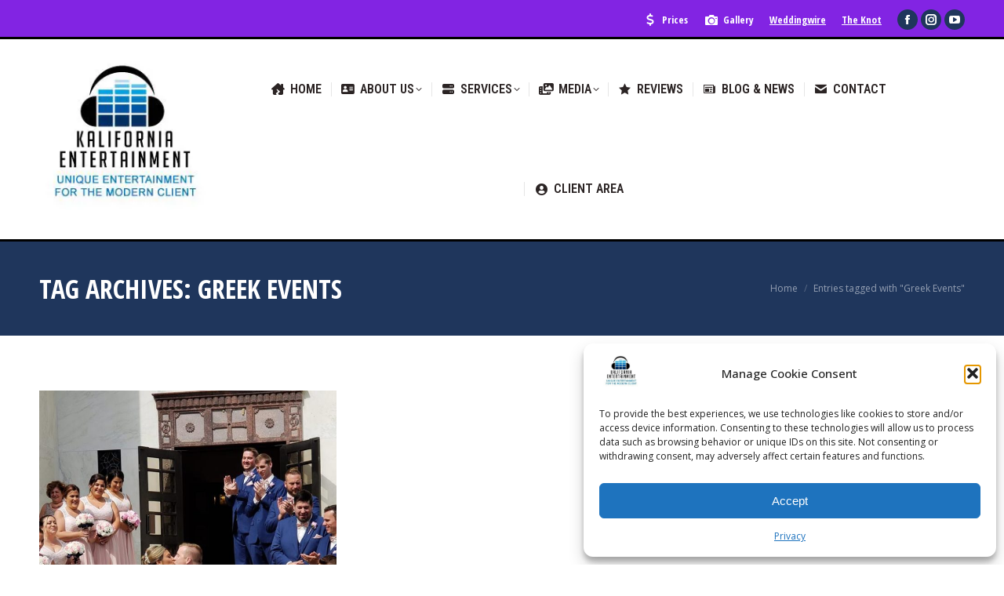

--- FILE ---
content_type: text/html; charset=UTF-8
request_url: https://www.kaliforniaentertainment.com/tag/greek-events/
body_size: 38606
content:
<!DOCTYPE html>
<!--[if !(IE 6) | !(IE 7) | !(IE 8)  ]><!-->
<html lang="en-US" class="no-js">
<!--<![endif]-->
<head>
	<meta charset="UTF-8" />
				<meta name="viewport" content="width=device-width, initial-scale=1, maximum-scale=1, user-scalable=0"/>
			<meta name="theme-color" content="#8224e3"/>	<link rel="profile" href="https://gmpg.org/xfn/11" />
	<meta name='robots' content='index, follow, max-image-preview:large, max-snippet:-1, max-video-preview:-1' />

            <script data-no-defer="1" data-ezscrex="false" data-cfasync="false" data-pagespeed-no-defer data-cookieconsent="ignore">
                var ctPublicFunctions = {"_ajax_nonce":"3b3a237e0d","_rest_nonce":"b4b88880be","_ajax_url":"\/wp-admin\/admin-ajax.php","_rest_url":"https:\/\/www.kaliforniaentertainment.com\/wp-json\/","data__cookies_type":"none","data__ajax_type":"rest","data__bot_detector_enabled":"1","data__frontend_data_log_enabled":1,"cookiePrefix":"","wprocket_detected":false,"host_url":"www.kaliforniaentertainment.com","text__ee_click_to_select":"Click to select the whole data","text__ee_original_email":"The complete one is","text__ee_got_it":"Got it","text__ee_blocked":"Blocked","text__ee_cannot_connect":"Cannot connect","text__ee_cannot_decode":"Can not decode email. Unknown reason","text__ee_email_decoder":"CleanTalk email decoder","text__ee_wait_for_decoding":"The magic is on the way!","text__ee_decoding_process":"Please wait a few seconds while we decode the contact data."}
            </script>
        
            <script data-no-defer="1" data-ezscrex="false" data-cfasync="false" data-pagespeed-no-defer data-cookieconsent="ignore">
                var ctPublic = {"_ajax_nonce":"3b3a237e0d","settings__forms__check_internal":"0","settings__forms__check_external":"0","settings__forms__force_protection":"0","settings__forms__search_test":"1","settings__forms__wc_add_to_cart":"0","settings__data__bot_detector_enabled":"1","settings__sfw__anti_crawler":0,"blog_home":"https:\/\/www.kaliforniaentertainment.com\/","pixel__setting":"3","pixel__enabled":true,"pixel__url":null,"data__email_check_before_post":"1","data__email_check_exist_post":"1","data__cookies_type":"none","data__key_is_ok":true,"data__visible_fields_required":true,"wl_brandname":"Anti-Spam by CleanTalk","wl_brandname_short":"CleanTalk","ct_checkjs_key":"4da1666ab4e6caf6e005a1e77ef9228bc9b2fad19d37c62c7dd2e3c7e228a5b2","emailEncoderPassKey":"9ffe938b42f2750b0d4220673e51afb7","bot_detector_forms_excluded":"W10=","advancedCacheExists":true,"varnishCacheExists":false,"wc_ajax_add_to_cart":false}
            </script>
        
	<!-- This site is optimized with the Yoast SEO plugin v26.8 - https://yoast.com/product/yoast-seo-wordpress/ -->
	<title>Greek Events Archives &#8211; Rochester Wedding &amp; Event DJ</title>
	<link rel="canonical" href="https://www.kaliforniaentertainment.com/tag/greek-events/" />
	<meta property="og:locale" content="en_US" />
	<meta property="og:type" content="article" />
	<meta property="og:title" content="Greek Events Archives &#8211; Rochester Wedding &amp; Event DJ" />
	<meta property="og:url" content="https://www.kaliforniaentertainment.com/tag/greek-events/" />
	<meta property="og:site_name" content="Rochester Wedding &amp; Event DJ" />
	<meta property="og:image" content="https://www.kaliforniaentertainment.com/wp-content/uploads/2019/01/KE-logo-e1624630742989.jpg" />
	<meta property="og:image:width" content="292" />
	<meta property="og:image:height" content="185" />
	<meta property="og:image:type" content="image/jpeg" />
	<meta name="twitter:card" content="summary_large_image" />
	<script type="application/ld+json" class="yoast-schema-graph">{"@context":"https://schema.org","@graph":[{"@type":"CollectionPage","@id":"https://www.kaliforniaentertainment.com/tag/greek-events/","url":"https://www.kaliforniaentertainment.com/tag/greek-events/","name":"Greek Events Archives &#8211; Rochester Wedding &amp; Event DJ","isPartOf":{"@id":"https://www.kaliforniaentertainment.com/#website"},"primaryImageOfPage":{"@id":"https://www.kaliforniaentertainment.com/tag/greek-events/#primaryimage"},"image":{"@id":"https://www.kaliforniaentertainment.com/tag/greek-events/#primaryimage"},"thumbnailUrl":"https://www.kaliforniaentertainment.com/wp-content/uploads/2018/08/gavin-wedding.jpg","breadcrumb":{"@id":"https://www.kaliforniaentertainment.com/tag/greek-events/#breadcrumb"},"inLanguage":"en-US"},{"@type":"ImageObject","inLanguage":"en-US","@id":"https://www.kaliforniaentertainment.com/tag/greek-events/#primaryimage","url":"https://www.kaliforniaentertainment.com/wp-content/uploads/2018/08/gavin-wedding.jpg","contentUrl":"https://www.kaliforniaentertainment.com/wp-content/uploads/2018/08/gavin-wedding.jpg","width":714,"height":960},{"@type":"BreadcrumbList","@id":"https://www.kaliforniaentertainment.com/tag/greek-events/#breadcrumb","itemListElement":[{"@type":"ListItem","position":1,"name":"Home","item":"https://www.kaliforniaentertainment.com/"},{"@type":"ListItem","position":2,"name":"Greek Events"}]},{"@type":"WebSite","@id":"https://www.kaliforniaentertainment.com/#website","url":"https://www.kaliforniaentertainment.com/","name":"Rochester Wedding &amp; Event DJ","description":"","publisher":{"@id":"https://www.kaliforniaentertainment.com/#organization"},"potentialAction":[{"@type":"SearchAction","target":{"@type":"EntryPoint","urlTemplate":"https://www.kaliforniaentertainment.com/?s={search_term_string}"},"query-input":{"@type":"PropertyValueSpecification","valueRequired":true,"valueName":"search_term_string"}}],"inLanguage":"en-US"},{"@type":"Organization","@id":"https://www.kaliforniaentertainment.com/#organization","name":"Kalifornia Entertainment","url":"https://www.kaliforniaentertainment.com/","logo":{"@type":"ImageObject","inLanguage":"en-US","@id":"https://www.kaliforniaentertainment.com/#/schema/logo/image/","url":"https://www.kaliforniaentertainment.com/wp-content/uploads/2015/08/kalifornia-entertainment.png","contentUrl":"https://www.kaliforniaentertainment.com/wp-content/uploads/2015/08/kalifornia-entertainment.png","width":292,"height":185,"caption":"Kalifornia Entertainment"},"image":{"@id":"https://www.kaliforniaentertainment.com/#/schema/logo/image/"},"sameAs":["https://www.facebook.com/kaliforniaent","https://www.instagram.com/kaliforniaentertainment/","https://www.youtube.com/user/djkaliofficial/"]}]}</script>
	<!-- / Yoast SEO plugin. -->


<link rel='dns-prefetch' href='//fd.cleantalk.org' />
<link rel='dns-prefetch' href='//maps.googleapis.com' />
<link rel='dns-prefetch' href='//fonts.googleapis.com' />
<link rel="alternate" type="application/rss+xml" title="Rochester Wedding &amp; Event DJ &raquo; Feed" href="https://www.kaliforniaentertainment.com/feed/" />
<link rel="alternate" type="application/rss+xml" title="Rochester Wedding &amp; Event DJ &raquo; Comments Feed" href="https://www.kaliforniaentertainment.com/comments/feed/" />
<link rel="alternate" type="application/rss+xml" title="Rochester Wedding &amp; Event DJ &raquo; Greek Events Tag Feed" href="https://www.kaliforniaentertainment.com/tag/greek-events/feed/" />
<style type="text/css" media="all">
.wpautoterms-footer{background-color:#ffffff;text-align:center;}
.wpautoterms-footer a{color:#000000;font-family:Arial, sans-serif;font-size:14px;}
.wpautoterms-footer .separator{color:#cccccc;font-family:Arial, sans-serif;font-size:14px;}</style>
<style id='wp-img-auto-sizes-contain-inline-css'>
img:is([sizes=auto i],[sizes^="auto," i]){contain-intrinsic-size:3000px 1500px}
/*# sourceURL=wp-img-auto-sizes-contain-inline-css */
</style>
<link rel='stylesheet' id='cf7ic_style-css' href='https://www.kaliforniaentertainment.com/wp-content/plugins/contact-form-7-image-captcha/css/cf7ic-style.css?ver=3.3.7' media='all' />
<link rel='stylesheet' id='twb-open-sans-css' href='https://fonts.googleapis.com/css?family=Open+Sans%3A300%2C400%2C500%2C600%2C700%2C800&#038;display=swap&#038;ver=afbceea0ce18a24c01eb4cb0cda27a30' media='all' />
<link rel='stylesheet' id='twbbwg-global-css' href='https://www.kaliforniaentertainment.com/wp-content/plugins/photo-gallery/booster/assets/css/global.css?ver=1.0.0' media='all' />
<link rel='stylesheet' id='sbi_styles-css' href='https://www.kaliforniaentertainment.com/wp-content/plugins/instagram-feed/css/sbi-styles.min.css?ver=6.10.0' media='all' />
<link rel='stylesheet' id='embedpress-css-css' href='https://www.kaliforniaentertainment.com/wp-content/plugins/embedpress/assets/css/embedpress.css?ver=1767608315' media='all' />
<link rel='stylesheet' id='embedpress-blocks-style-css' href='https://www.kaliforniaentertainment.com/wp-content/plugins/embedpress/assets/css/blocks.build.css?ver=1767608315' media='all' />
<link rel='stylesheet' id='embedpress-lazy-load-css-css' href='https://www.kaliforniaentertainment.com/wp-content/plugins/embedpress/assets/css/lazy-load.css?ver=1767608315' media='all' />
<style id='wp-emoji-styles-inline-css'>

	img.wp-smiley, img.emoji {
		display: inline !important;
		border: none !important;
		box-shadow: none !important;
		height: 1em !important;
		width: 1em !important;
		margin: 0 0.07em !important;
		vertical-align: -0.1em !important;
		background: none !important;
		padding: 0 !important;
	}
/*# sourceURL=wp-emoji-styles-inline-css */
</style>
<style id='classic-theme-styles-inline-css'>
/*! This file is auto-generated */
.wp-block-button__link{color:#fff;background-color:#32373c;border-radius:9999px;box-shadow:none;text-decoration:none;padding:calc(.667em + 2px) calc(1.333em + 2px);font-size:1.125em}.wp-block-file__button{background:#32373c;color:#fff;text-decoration:none}
/*# sourceURL=/wp-includes/css/classic-themes.min.css */
</style>
<link rel='stylesheet' id='wpautoterms_css-css' href='https://www.kaliforniaentertainment.com/wp-content/plugins/auto-terms-of-service-and-privacy-policy/css/wpautoterms.css?ver=afbceea0ce18a24c01eb4cb0cda27a30' media='all' />
<link rel='stylesheet' id='cleantalk-public-css-css' href='https://www.kaliforniaentertainment.com/wp-content/plugins/cleantalk-spam-protect/css/cleantalk-public.min.css?ver=6.71.1_1769422705' media='all' />
<link rel='stylesheet' id='cleantalk-email-decoder-css-css' href='https://www.kaliforniaentertainment.com/wp-content/plugins/cleantalk-spam-protect/css/cleantalk-email-decoder.min.css?ver=6.71.1_1769422705' media='all' />
<link rel='stylesheet' id='contact-form-7-css' href='https://www.kaliforniaentertainment.com/wp-content/plugins/contact-form-7/includes/css/styles.css?ver=6.1.4' media='all' />
<style id='contact-form-7-inline-css'>
.wpcf7 .wpcf7-recaptcha iframe {margin-bottom: 0;}.wpcf7 .wpcf7-recaptcha[data-align="center"] > div {margin: 0 auto;}.wpcf7 .wpcf7-recaptcha[data-align="right"] > div {margin: 0 0 0 auto;}
/*# sourceURL=contact-form-7-inline-css */
</style>
<link rel='stylesheet' id='bwg_fonts-css' href='https://www.kaliforniaentertainment.com/wp-content/plugins/photo-gallery/css/bwg-fonts/fonts.css?ver=0.0.1' media='all' />
<link rel='stylesheet' id='sumoselect-css' href='https://www.kaliforniaentertainment.com/wp-content/plugins/photo-gallery/css/sumoselect.min.css?ver=3.4.6' media='all' />
<link rel='stylesheet' id='mCustomScrollbar-css' href='https://www.kaliforniaentertainment.com/wp-content/plugins/photo-gallery/css/jquery.mCustomScrollbar.min.css?ver=3.1.5' media='all' />
<link rel='stylesheet' id='bwg_frontend-css' href='https://www.kaliforniaentertainment.com/wp-content/plugins/photo-gallery/css/bwg_frontend.css?ver=1.8.37' media='all' />
<link rel='stylesheet' id='Rich_Web_Video_Slider-css' href='https://www.kaliforniaentertainment.com/wp-content/plugins/slider-video/Style/Rich-Web-Video-Slider-Widget.css?ver=afbceea0ce18a24c01eb4cb0cda27a30' media='all' />
<link rel='stylesheet' id='fontawesomeSl-css-css' href='https://www.kaliforniaentertainment.com/wp-content/plugins/slider-video/Style/richwebicons.css?ver=afbceea0ce18a24c01eb4cb0cda27a30' media='all' />
<link rel='stylesheet' id='spam-protect-for-contact-form7-css' href='https://www.kaliforniaentertainment.com/wp-content/plugins/wp-contact-form-7-spam-blocker/frontend/css/spam-protect-for-contact-form7.css?ver=1.0.0' media='all' />
<link rel='stylesheet' id='wpos-slick-style-css' href='https://www.kaliforniaentertainment.com/wp-content/plugins/wp-logo-showcase-responsive-slider-slider/assets/css/slick.css?ver=3.8.7' media='all' />
<link rel='stylesheet' id='wpls-public-style-css' href='https://www.kaliforniaentertainment.com/wp-content/plugins/wp-logo-showcase-responsive-slider-slider/assets/css/wpls-public.css?ver=3.8.7' media='all' />
<link rel='stylesheet' id='cmplz-general-css' href='https://www.kaliforniaentertainment.com/wp-content/plugins/complianz-gdpr/assets/css/cookieblocker.min.css?ver=1766009917' media='all' />
<link rel='stylesheet' id='the7-font-css' href='https://www.kaliforniaentertainment.com/wp-content/themes/dt-the7/fonts/icomoon-the7-font/icomoon-the7-font.min.css?ver=14.0.1.1' media='all' />
<link rel='stylesheet' id='the7-awesome-fonts-css' href='https://www.kaliforniaentertainment.com/wp-content/themes/dt-the7/fonts/FontAwesome/css/all.min.css?ver=14.0.1.1' media='all' />
<link rel='stylesheet' id='the7-icomoon-icomoonfree-16x16-css' href='https://www.kaliforniaentertainment.com/wp-content/uploads/smile_fonts/icomoon-icomoonfree-16x16/icomoon-icomoonfree-16x16.css?ver=afbceea0ce18a24c01eb4cb0cda27a30' media='all' />
<link rel='stylesheet' id='the7-icomoon-numbers-32x32-css' href='https://www.kaliforniaentertainment.com/wp-content/uploads/smile_fonts/icomoon-numbers-32x32/icomoon-numbers-32x32.css?ver=afbceea0ce18a24c01eb4cb0cda27a30' media='all' />
<link rel='stylesheet' id='rt-team-css-css' href='https://www.kaliforniaentertainment.com/wp-content/plugins/tlp-team/assets/css/tlpteam.css?ver=5.0.13' media='all' />
<link rel='stylesheet' id='rt-team-sc-css' href='https://www.kaliforniaentertainment.com/wp-content/uploads/tlp-team/team-sc.css?ver=1659623622' media='all' />
<link rel='stylesheet' id='dt-web-fonts-css' href='https://fonts.googleapis.com/css?family=Open+Sans+Condensed:300,400,600,700%7CRoboto+Condensed:400,600,700%7CRoboto:400,400italic,600,700%7COpen+Sans:400,600,700' media='all' />
<link rel='stylesheet' id='dt-main-css' href='https://www.kaliforniaentertainment.com/wp-content/themes/dt-the7/css/main.min.css?ver=14.0.1.1' media='all' />
<style id='dt-main-inline-css'>
body #load {
  display: block;
  height: 100%;
  overflow: hidden;
  position: fixed;
  width: 100%;
  z-index: 9901;
  opacity: 1;
  visibility: visible;
  transition: all .35s ease-out;
}
.load-wrap {
  width: 100%;
  height: 100%;
  background-position: center center;
  background-repeat: no-repeat;
  text-align: center;
  display: -ms-flexbox;
  display: -ms-flex;
  display: flex;
  -ms-align-items: center;
  -ms-flex-align: center;
  align-items: center;
  -ms-flex-flow: column wrap;
  flex-flow: column wrap;
  -ms-flex-pack: center;
  -ms-justify-content: center;
  justify-content: center;
}
.load-wrap > svg {
  position: absolute;
  top: 50%;
  left: 50%;
  transform: translate(-50%,-50%);
}
#load {
  background: var(--the7-elementor-beautiful-loading-bg,#ffffff);
  --the7-beautiful-spinner-color2: var(--the7-beautiful-spinner-color,#8224e3);
}

/*# sourceURL=dt-main-inline-css */
</style>
<link rel='stylesheet' id='the7-custom-scrollbar-css' href='https://www.kaliforniaentertainment.com/wp-content/themes/dt-the7/lib/custom-scrollbar/custom-scrollbar.min.css?ver=14.0.1.1' media='all' />
<link rel='stylesheet' id='the7-wpbakery-css' href='https://www.kaliforniaentertainment.com/wp-content/themes/dt-the7/css/wpbakery.min.css?ver=14.0.1.1' media='all' />
<link rel='stylesheet' id='the7-core-css' href='https://www.kaliforniaentertainment.com/wp-content/plugins/dt-the7-core/assets/css/post-type.min.css?ver=2.7.12' media='all' />
<link rel='stylesheet' id='the7-css-vars-css' href='https://www.kaliforniaentertainment.com/wp-content/uploads/the7-css/css-vars.css?ver=aa1f05c89cc1' media='all' />
<link rel='stylesheet' id='dt-custom-css' href='https://www.kaliforniaentertainment.com/wp-content/uploads/the7-css/custom.css?ver=aa1f05c89cc1' media='all' />
<link rel='stylesheet' id='dt-media-css' href='https://www.kaliforniaentertainment.com/wp-content/uploads/the7-css/media.css?ver=aa1f05c89cc1' media='all' />
<link rel='stylesheet' id='the7-mega-menu-css' href='https://www.kaliforniaentertainment.com/wp-content/uploads/the7-css/mega-menu.css?ver=aa1f05c89cc1' media='all' />
<link rel='stylesheet' id='the7-elements-albums-portfolio-css' href='https://www.kaliforniaentertainment.com/wp-content/uploads/the7-css/the7-elements-albums-portfolio.css?ver=aa1f05c89cc1' media='all' />
<link rel='stylesheet' id='the7-elements-css' href='https://www.kaliforniaentertainment.com/wp-content/uploads/the7-css/post-type-dynamic.css?ver=aa1f05c89cc1' media='all' />
<link rel='stylesheet' id='style-css' href='https://www.kaliforniaentertainment.com/wp-content/themes/dt-the7/style.css?ver=14.0.1.1' media='all' />
<link rel='stylesheet' id='rpt-css' href='https://www.kaliforniaentertainment.com/wp-content/plugins/dk-pricr-responsive-pricing-table/inc/css/rpt_style.min.css?ver=5.1.13' media='all' />
<link rel='stylesheet' id='ultimate-vc-addons-style-min-css' href='https://www.kaliforniaentertainment.com/wp-content/plugins/Ultimate_VC_Addons/assets/min-css/ultimate.min.css?ver=3.21.2' media='all' />
<link rel='stylesheet' id='ultimate-vc-addons-icons-css' href='https://www.kaliforniaentertainment.com/wp-content/plugins/Ultimate_VC_Addons/assets/css/icons.css?ver=3.21.2' media='all' />
<link rel='stylesheet' id='ultimate-vc-addons-vidcons-css' href='https://www.kaliforniaentertainment.com/wp-content/plugins/Ultimate_VC_Addons/assets/fonts/vidcons.css?ver=3.21.2' media='all' />
<link rel='stylesheet' id='ultimate-vc-addons-selected-google-fonts-style-css' href='https://fonts.googleapis.com/css?family=Open+Sans+Condensed:normal,700&#038;subset=latin-ext,vietnamese,greek-ext,latin,cyrillic-ext,cyrillic,greek' media='all' />
<script src="https://www.kaliforniaentertainment.com/wp-includes/js/jquery/jquery.min.js?ver=3.7.1" id="jquery-core-js"></script>
<script src="https://www.kaliforniaentertainment.com/wp-includes/js/jquery/jquery-migrate.min.js?ver=3.4.1" id="jquery-migrate-js"></script>
<script src="https://www.kaliforniaentertainment.com/wp-includes/js/dist/vendor/react.min.js?ver=18.3.1.1" id="react-js"></script>
<script src="https://www.kaliforniaentertainment.com/wp-includes/js/dist/vendor/react-dom.min.js?ver=18.3.1.1" id="react-dom-js"></script>
<script src="https://www.kaliforniaentertainment.com/wp-includes/js/dist/vendor/react-jsx-runtime.min.js?ver=18.3.1" id="react-jsx-runtime-js"></script>
<script src="https://www.kaliforniaentertainment.com/wp-includes/js/dist/dom-ready.min.js?ver=f77871ff7694fffea381" id="wp-dom-ready-js"></script>
<script src="https://www.kaliforniaentertainment.com/wp-includes/js/dist/hooks.min.js?ver=dd5603f07f9220ed27f1" id="wp-hooks-js"></script>
<script src="https://www.kaliforniaentertainment.com/wp-includes/js/dist/i18n.min.js?ver=c26c3dc7bed366793375" id="wp-i18n-js"></script>
<script id="wp-i18n-js-after">
wp.i18n.setLocaleData( { 'text direction\u0004ltr': [ 'ltr' ] } );
//# sourceURL=wp-i18n-js-after
</script>
<script src="https://www.kaliforniaentertainment.com/wp-includes/js/dist/a11y.min.js?ver=cb460b4676c94bd228ed" id="wp-a11y-js"></script>
<script src="https://www.kaliforniaentertainment.com/wp-includes/js/dist/url.min.js?ver=9e178c9516d1222dc834" id="wp-url-js"></script>
<script src="https://www.kaliforniaentertainment.com/wp-includes/js/dist/api-fetch.min.js?ver=3a4d9af2b423048b0dee" id="wp-api-fetch-js"></script>
<script id="wp-api-fetch-js-after">
wp.apiFetch.use( wp.apiFetch.createRootURLMiddleware( "https://www.kaliforniaentertainment.com/wp-json/" ) );
wp.apiFetch.nonceMiddleware = wp.apiFetch.createNonceMiddleware( "b4b88880be" );
wp.apiFetch.use( wp.apiFetch.nonceMiddleware );
wp.apiFetch.use( wp.apiFetch.mediaUploadMiddleware );
wp.apiFetch.nonceEndpoint = "https://www.kaliforniaentertainment.com/wp-admin/admin-ajax.php?action=rest-nonce";
//# sourceURL=wp-api-fetch-js-after
</script>
<script src="https://www.kaliforniaentertainment.com/wp-includes/js/dist/blob.min.js?ver=9113eed771d446f4a556" id="wp-blob-js"></script>
<script src="https://www.kaliforniaentertainment.com/wp-includes/js/dist/block-serialization-default-parser.min.js?ver=14d44daebf663d05d330" id="wp-block-serialization-default-parser-js"></script>
<script src="https://www.kaliforniaentertainment.com/wp-includes/js/dist/autop.min.js?ver=9fb50649848277dd318d" id="wp-autop-js"></script>
<script src="https://www.kaliforniaentertainment.com/wp-includes/js/dist/deprecated.min.js?ver=e1f84915c5e8ae38964c" id="wp-deprecated-js"></script>
<script src="https://www.kaliforniaentertainment.com/wp-includes/js/dist/dom.min.js?ver=26edef3be6483da3de2e" id="wp-dom-js"></script>
<script src="https://www.kaliforniaentertainment.com/wp-includes/js/dist/escape-html.min.js?ver=6561a406d2d232a6fbd2" id="wp-escape-html-js"></script>
<script src="https://www.kaliforniaentertainment.com/wp-includes/js/dist/element.min.js?ver=6a582b0c827fa25df3dd" id="wp-element-js"></script>
<script src="https://www.kaliforniaentertainment.com/wp-includes/js/dist/is-shallow-equal.min.js?ver=e0f9f1d78d83f5196979" id="wp-is-shallow-equal-js"></script>
<script src="https://www.kaliforniaentertainment.com/wp-includes/js/dist/keycodes.min.js?ver=34c8fb5e7a594a1c8037" id="wp-keycodes-js"></script>
<script src="https://www.kaliforniaentertainment.com/wp-includes/js/dist/priority-queue.min.js?ver=2d59d091223ee9a33838" id="wp-priority-queue-js"></script>
<script src="https://www.kaliforniaentertainment.com/wp-includes/js/dist/compose.min.js?ver=7a9b375d8c19cf9d3d9b" id="wp-compose-js"></script>
<script src="https://www.kaliforniaentertainment.com/wp-includes/js/dist/private-apis.min.js?ver=4f465748bda624774139" id="wp-private-apis-js"></script>
<script src="https://www.kaliforniaentertainment.com/wp-includes/js/dist/redux-routine.min.js?ver=8bb92d45458b29590f53" id="wp-redux-routine-js"></script>
<script src="https://www.kaliforniaentertainment.com/wp-includes/js/dist/data.min.js?ver=f940198280891b0b6318" id="wp-data-js"></script>
<script id="wp-data-js-after">
( function() {
	var userId = 0;
	var storageKey = "WP_DATA_USER_" + userId;
	wp.data
		.use( wp.data.plugins.persistence, { storageKey: storageKey } );
} )();
//# sourceURL=wp-data-js-after
</script>
<script src="https://www.kaliforniaentertainment.com/wp-includes/js/dist/html-entities.min.js?ver=e8b78b18a162491d5e5f" id="wp-html-entities-js"></script>
<script src="https://www.kaliforniaentertainment.com/wp-includes/js/dist/rich-text.min.js?ver=5bdbb44f3039529e3645" id="wp-rich-text-js"></script>
<script src="https://www.kaliforniaentertainment.com/wp-includes/js/dist/shortcode.min.js?ver=0b3174183b858f2df320" id="wp-shortcode-js"></script>
<script src="https://www.kaliforniaentertainment.com/wp-includes/js/dist/warning.min.js?ver=d69bc18c456d01c11d5a" id="wp-warning-js"></script>
<script src="https://www.kaliforniaentertainment.com/wp-includes/js/dist/blocks.min.js?ver=de131db49fa830bc97da" id="wp-blocks-js"></script>
<script src="https://www.kaliforniaentertainment.com/wp-includes/js/dist/vendor/moment.min.js?ver=2.30.1" id="moment-js"></script>
<script id="moment-js-after">
moment.updateLocale( 'en_US', {"months":["January","February","March","April","May","June","July","August","September","October","November","December"],"monthsShort":["Jan","Feb","Mar","Apr","May","Jun","Jul","Aug","Sep","Oct","Nov","Dec"],"weekdays":["Sunday","Monday","Tuesday","Wednesday","Thursday","Friday","Saturday"],"weekdaysShort":["Sun","Mon","Tue","Wed","Thu","Fri","Sat"],"week":{"dow":0},"longDateFormat":{"LT":"g:i a","LTS":null,"L":null,"LL":"F j, Y","LLL":"F j, Y g:i a","LLLL":null}} );
//# sourceURL=moment-js-after
</script>
<script src="https://www.kaliforniaentertainment.com/wp-includes/js/dist/date.min.js?ver=795a56839718d3ff7eae" id="wp-date-js"></script>
<script id="wp-date-js-after">
wp.date.setSettings( {"l10n":{"locale":"en_US","months":["January","February","March","April","May","June","July","August","September","October","November","December"],"monthsShort":["Jan","Feb","Mar","Apr","May","Jun","Jul","Aug","Sep","Oct","Nov","Dec"],"weekdays":["Sunday","Monday","Tuesday","Wednesday","Thursday","Friday","Saturday"],"weekdaysShort":["Sun","Mon","Tue","Wed","Thu","Fri","Sat"],"meridiem":{"am":"am","pm":"pm","AM":"AM","PM":"PM"},"relative":{"future":"%s from now","past":"%s ago","s":"a second","ss":"%d seconds","m":"a minute","mm":"%d minutes","h":"an hour","hh":"%d hours","d":"a day","dd":"%d days","M":"a month","MM":"%d months","y":"a year","yy":"%d years"},"startOfWeek":0},"formats":{"time":"g:i a","date":"F j, Y","datetime":"F j, Y g:i a","datetimeAbbreviated":"M j, Y g:i a"},"timezone":{"offset":-5,"offsetFormatted":"-5","string":"America/New_York","abbr":"EST"}} );
//# sourceURL=wp-date-js-after
</script>
<script src="https://www.kaliforniaentertainment.com/wp-includes/js/dist/primitives.min.js?ver=0b5dcc337aa7cbf75570" id="wp-primitives-js"></script>
<script src="https://www.kaliforniaentertainment.com/wp-includes/js/dist/components.min.js?ver=ad5cb4227f07a3d422ad" id="wp-components-js"></script>
<script src="https://www.kaliforniaentertainment.com/wp-includes/js/dist/keyboard-shortcuts.min.js?ver=fbc45a34ce65c5723afa" id="wp-keyboard-shortcuts-js"></script>
<script src="https://www.kaliforniaentertainment.com/wp-includes/js/dist/commands.min.js?ver=cac8f4817ab7cea0ac49" id="wp-commands-js"></script>
<script src="https://www.kaliforniaentertainment.com/wp-includes/js/dist/notices.min.js?ver=f62fbf15dcc23301922f" id="wp-notices-js"></script>
<script src="https://www.kaliforniaentertainment.com/wp-includes/js/dist/preferences-persistence.min.js?ver=e954d3a4426d311f7d1a" id="wp-preferences-persistence-js"></script>
<script src="https://www.kaliforniaentertainment.com/wp-includes/js/dist/preferences.min.js?ver=2ca086aed510c242a1ed" id="wp-preferences-js"></script>
<script id="wp-preferences-js-after">
( function() {
				var serverData = false;
				var userId = "0";
				var persistenceLayer = wp.preferencesPersistence.__unstableCreatePersistenceLayer( serverData, userId );
				var preferencesStore = wp.preferences.store;
				wp.data.dispatch( preferencesStore ).setPersistenceLayer( persistenceLayer );
			} ) ();
//# sourceURL=wp-preferences-js-after
</script>
<script src="https://www.kaliforniaentertainment.com/wp-includes/js/dist/style-engine.min.js?ver=7c6fcedc37dadafb8a81" id="wp-style-engine-js"></script>
<script src="https://www.kaliforniaentertainment.com/wp-includes/js/dist/token-list.min.js?ver=cfdf635a436c3953a965" id="wp-token-list-js"></script>
<script src="https://www.kaliforniaentertainment.com/wp-includes/js/dist/block-editor.min.js?ver=6ab992f915da9674d250" id="wp-block-editor-js"></script>
<script src="https://www.kaliforniaentertainment.com/wp-includes/js/dist/server-side-render.min.js?ver=7db2472793a2abb97aa5" id="wp-server-side-render-js"></script>
<script src="https://www.kaliforniaentertainment.com/wp-content/plugins/logo-showcase-ultimate/build/index.js?ver=afbceea0ce18a24c01eb4cb0cda27a30" id="lcg-gutenberg-js-js"></script>
<script src="https://www.kaliforniaentertainment.com/wp-content/plugins/photo-gallery/booster/assets/js/circle-progress.js?ver=1.2.2" id="twbbwg-circle-js"></script>
<script id="twbbwg-global-js-extra">
var twb = {"nonce":"42efbb4af8","ajax_url":"https://www.kaliforniaentertainment.com/wp-admin/admin-ajax.php","plugin_url":"https://www.kaliforniaentertainment.com/wp-content/plugins/photo-gallery/booster","href":"https://www.kaliforniaentertainment.com/wp-admin/admin.php?page=twbbwg_photo-gallery"};
var twb = {"nonce":"42efbb4af8","ajax_url":"https://www.kaliforniaentertainment.com/wp-admin/admin-ajax.php","plugin_url":"https://www.kaliforniaentertainment.com/wp-content/plugins/photo-gallery/booster","href":"https://www.kaliforniaentertainment.com/wp-admin/admin.php?page=twbbwg_photo-gallery"};
//# sourceURL=twbbwg-global-js-extra
</script>
<script src="https://www.kaliforniaentertainment.com/wp-content/plugins/photo-gallery/booster/assets/js/global.js?ver=1.0.0" id="twbbwg-global-js"></script>
<script src="https://www.kaliforniaentertainment.com/wp-content/plugins/auto-terms-of-service-and-privacy-policy/js/base.js?ver=3.0.4" id="wpautoterms_base-js"></script>
<script src="https://www.kaliforniaentertainment.com/wp-content/plugins/google-analytics-for-wordpress/assets/js/frontend-gtag.min.js?ver=9.11.1" id="monsterinsights-frontend-script-js" async data-wp-strategy="async"></script>
<script data-cfasync="false" data-wpfc-render="false" id='monsterinsights-frontend-script-js-extra'>var monsterinsights_frontend = {"js_events_tracking":"true","download_extensions":"doc,pdf,ppt,zip,xls,docx,pptx,xlsx","inbound_paths":"[{\"path\":\"\\\/go\\\/\",\"label\":\"affiliate\"},{\"path\":\"\\\/recommend\\\/\",\"label\":\"affiliate\"}]","home_url":"https:\/\/www.kaliforniaentertainment.com","hash_tracking":"false","v4_id":"G-XMSJE6L0B9"};</script>
<script src="https://www.kaliforniaentertainment.com/wp-content/plugins/cleantalk-spam-protect/js/apbct-public-bundle.min.js?ver=6.71.1_1769422705" id="apbct-public-bundle.min-js-js"></script>
<script src="https://fd.cleantalk.org/ct-bot-detector-wrapper.js?ver=6.71.1" id="ct_bot_detector-js" defer data-wp-strategy="defer"></script>
<script src="https://www.kaliforniaentertainment.com/wp-content/plugins/photo-gallery/js/jquery.lazy.min.js?ver=1.8.37" id="bwg_lazyload-js"></script>
<script src="https://www.kaliforniaentertainment.com/wp-content/plugins/photo-gallery/js/jquery.sumoselect.min.js?ver=3.4.6" id="sumoselect-js"></script>
<script src="https://www.kaliforniaentertainment.com/wp-content/plugins/photo-gallery/js/tocca.min.js?ver=2.0.9" id="bwg_mobile-js"></script>
<script src="https://www.kaliforniaentertainment.com/wp-content/plugins/photo-gallery/js/jquery.mCustomScrollbar.concat.min.js?ver=3.1.5" id="mCustomScrollbar-js"></script>
<script src="https://www.kaliforniaentertainment.com/wp-content/plugins/photo-gallery/js/jquery.fullscreen.min.js?ver=0.6.0" id="jquery-fullscreen-js"></script>
<script src="https://www.kaliforniaentertainment.com/wp-content/plugins/photo-gallery/js/bwg_gallery_box.js?ver=1.8.37" id="bwg_gallery_box-js"></script>
<script src="https://www.kaliforniaentertainment.com/wp-content/plugins/photo-gallery/js/bwg_embed.js?ver=1.8.37" id="bwg_embed-js"></script>
<script id="bwg_frontend-js-extra">
var bwg_objectsL10n = {"bwg_field_required":"field is required.","bwg_mail_validation":"This is not a valid email address.","bwg_search_result":"There are no images matching your search.","bwg_select_tag":"Select Tag","bwg_order_by":"Order By","bwg_search":"Search","bwg_show_ecommerce":"Show Ecommerce","bwg_hide_ecommerce":"Hide Ecommerce","bwg_show_comments":"Show Comments","bwg_hide_comments":"Hide Comments","bwg_restore":"Restore","bwg_maximize":"Maximize","bwg_fullscreen":"Fullscreen","bwg_exit_fullscreen":"Exit Fullscreen","bwg_search_tag":"SEARCH...","bwg_tag_no_match":"No tags found","bwg_all_tags_selected":"All tags selected","bwg_tags_selected":"tags selected","play":"Play","pause":"Pause","is_pro":"","bwg_play":"Play","bwg_pause":"Pause","bwg_hide_info":"Hide info","bwg_show_info":"Show info","bwg_hide_rating":"Hide rating","bwg_show_rating":"Show rating","ok":"Ok","cancel":"Cancel","select_all":"Select all","lazy_load":"1","lazy_loader":"https://www.kaliforniaentertainment.com/wp-content/plugins/photo-gallery/images/ajax_loader.png","front_ajax":"0","bwg_tag_see_all":"see all tags","bwg_tag_see_less":"see less tags"};
//# sourceURL=bwg_frontend-js-extra
</script>
<script src="https://www.kaliforniaentertainment.com/wp-content/plugins/photo-gallery/js/bwg_frontend.js?ver=1.8.37" id="bwg_frontend-js"></script>
<script src="https://www.kaliforniaentertainment.com/wp-includes/js/jquery/ui/core.min.js?ver=1.13.3" id="jquery-ui-core-js"></script>
<script id="Rich_Web_Video_Slider-js-extra">
var object = {"ajaxurl":"https://www.kaliforniaentertainment.com/wp-admin/admin-ajax.php"};
//# sourceURL=Rich_Web_Video_Slider-js-extra
</script>
<script src="https://www.kaliforniaentertainment.com/wp-content/plugins/slider-video/Scripts/Rich-Web-Video-Slider-Widget.js?ver=afbceea0ce18a24c01eb4cb0cda27a30" id="Rich_Web_Video_Slider-js"></script>
<script src="https://www.kaliforniaentertainment.com/wp-content/plugins/wp-contact-form-7-spam-blocker/frontend/js/spam-protect-for-contact-form7.js?ver=1.0.0" id="spam-protect-for-contact-form7-js"></script>
<script id="dt-above-fold-js-extra">
var dtLocal = {"themeUrl":"https://www.kaliforniaentertainment.com/wp-content/themes/dt-the7","passText":"To view this protected post, enter the password below:","moreButtonText":{"loading":"Loading...","loadMore":"Load more"},"postID":"2764","ajaxurl":"https://www.kaliforniaentertainment.com/wp-admin/admin-ajax.php","REST":{"baseUrl":"https://www.kaliforniaentertainment.com/wp-json/the7/v1","endpoints":{"sendMail":"/send-mail"}},"contactMessages":{"required":"One or more fields have an error. Please check and try again.","terms":"Please accept the privacy policy.","fillTheCaptchaError":"Please, fill the captcha."},"captchaSiteKey":"","ajaxNonce":"831803fe64","pageData":{"type":"archive","template":"archive","layout":"masonry"},"themeSettings":{"smoothScroll":"off","lazyLoading":false,"desktopHeader":{"height":5},"ToggleCaptionEnabled":"disabled","ToggleCaption":"Navigation","floatingHeader":{"showAfter":240,"showMenu":true,"height":60,"logo":{"showLogo":false,"html":"","url":"https://www.kaliforniaentertainment.com/"}},"topLine":{"floatingTopLine":{"logo":{"showLogo":false,"html":""}}},"mobileHeader":{"firstSwitchPoint":992,"secondSwitchPoint":650,"firstSwitchPointHeight":80,"secondSwitchPointHeight":60,"mobileToggleCaptionEnabled":"disabled","mobileToggleCaption":"Menu"},"stickyMobileHeaderFirstSwitch":{"logo":{"html":"\u003Cimg class=\" preload-me\" src=\"https://www.kaliforniaentertainment.com/wp-content/uploads/2021/06/KE-Logo-NEW.jpg\" srcset=\"https://www.kaliforniaentertainment.com/wp-content/uploads/2021/06/KE-Logo-NEW.jpg 267w\" width=\"267\" height=\"267\"   sizes=\"267px\" alt=\"Rochester Wedding &amp; Event DJ\" /\u003E"}},"stickyMobileHeaderSecondSwitch":{"logo":{"html":"\u003Cimg class=\" preload-me\" src=\"https://www.kaliforniaentertainment.com/wp-content/uploads/2021/11/KE-logo-new.jpg\" srcset=\"https://www.kaliforniaentertainment.com/wp-content/uploads/2021/11/KE-logo-new.jpg 343w\" width=\"343\" height=\"105\"   sizes=\"343px\" alt=\"Rochester Wedding &amp; Event DJ\" /\u003E"}},"sidebar":{"switchPoint":990},"boxedWidth":"1340px"},"VCMobileScreenWidth":"778"};
var dtShare = {"shareButtonText":{"facebook":"Share on Facebook","twitter":"Share on X","pinterest":"Pin it","linkedin":"Share on Linkedin","whatsapp":"Share on Whatsapp"},"overlayOpacity":"85"};
//# sourceURL=dt-above-fold-js-extra
</script>
<script src="https://www.kaliforniaentertainment.com/wp-content/themes/dt-the7/js/above-the-fold.min.js?ver=14.0.1.1" id="dt-above-fold-js"></script>
<script src="https://www.kaliforniaentertainment.com/wp-content/plugins/dk-pricr-responsive-pricing-table/inc/js/rpt.min.js?ver=5.1.13" id="rpt-js"></script>
<script src="https://www.kaliforniaentertainment.com/wp-content/plugins/Ultimate_VC_Addons/assets/min-js/modernizr-custom.min.js?ver=3.21.2" id="ultimate-vc-addons-modernizr-js"></script>
<script src="https://www.kaliforniaentertainment.com/wp-content/plugins/Ultimate_VC_Addons/assets/min-js/jquery-ui.min.js?ver=3.21.2" id="jquery_ui-js"></script>
<script src="https://maps.googleapis.com/maps/api/js" id="ultimate-vc-addons-googleapis-js"></script>
<script src="https://www.kaliforniaentertainment.com/wp-includes/js/jquery/ui/mouse.min.js?ver=1.13.3" id="jquery-ui-mouse-js"></script>
<script src="https://www.kaliforniaentertainment.com/wp-includes/js/jquery/ui/slider.min.js?ver=1.13.3" id="jquery-ui-slider-js"></script>
<script src="https://www.kaliforniaentertainment.com/wp-content/plugins/Ultimate_VC_Addons/assets/min-js/jquery-ui-labeledslider.min.js?ver=3.21.2" id="ultimate-vc-addons_range_tick-js"></script>
<script src="https://www.kaliforniaentertainment.com/wp-content/plugins/Ultimate_VC_Addons/assets/min-js/ultimate.min.js?ver=3.21.2" id="ultimate-vc-addons-script-js"></script>
<script src="https://www.kaliforniaentertainment.com/wp-content/plugins/Ultimate_VC_Addons/assets/min-js/modal-all.min.js?ver=3.21.2" id="ultimate-vc-addons-modal-all-js"></script>
<script src="https://www.kaliforniaentertainment.com/wp-content/plugins/Ultimate_VC_Addons/assets/min-js/jparallax.min.js?ver=3.21.2" id="ultimate-vc-addons-jquery.shake-js"></script>
<script src="https://www.kaliforniaentertainment.com/wp-content/plugins/Ultimate_VC_Addons/assets/min-js/vhparallax.min.js?ver=3.21.2" id="ultimate-vc-addons-jquery.vhparallax-js"></script>
<script src="https://www.kaliforniaentertainment.com/wp-content/plugins/Ultimate_VC_Addons/assets/min-js/ultimate_bg.min.js?ver=3.21.2" id="ultimate-vc-addons-row-bg-js"></script>
<script src="https://www.kaliforniaentertainment.com/wp-content/plugins/Ultimate_VC_Addons/assets/min-js/mb-YTPlayer.min.js?ver=3.21.2" id="ultimate-vc-addons-jquery.ytplayer-js"></script>
<script></script><link rel="https://api.w.org/" href="https://www.kaliforniaentertainment.com/wp-json/" /><link rel="alternate" title="JSON" type="application/json" href="https://www.kaliforniaentertainment.com/wp-json/wp/v2/tags/1024" /><meta name="cdp-version" content="1.5.0" /><script type="text/javascript">
(function(url){
	if(/(?:Chrome\/26\.0\.1410\.63 Safari\/537\.31|WordfenceTestMonBot)/.test(navigator.userAgent)){ return; }
	var addEvent = function(evt, handler) {
		if (window.addEventListener) {
			document.addEventListener(evt, handler, false);
		} else if (window.attachEvent) {
			document.attachEvent('on' + evt, handler);
		}
	};
	var removeEvent = function(evt, handler) {
		if (window.removeEventListener) {
			document.removeEventListener(evt, handler, false);
		} else if (window.detachEvent) {
			document.detachEvent('on' + evt, handler);
		}
	};
	var evts = 'contextmenu dblclick drag dragend dragenter dragleave dragover dragstart drop keydown keypress keyup mousedown mousemove mouseout mouseover mouseup mousewheel scroll'.split(' ');
	var logHuman = function() {
		if (window.wfLogHumanRan) { return; }
		window.wfLogHumanRan = true;
		var wfscr = document.createElement('script');
		wfscr.type = 'text/javascript';
		wfscr.async = true;
		wfscr.src = url + '&r=' + Math.random();
		(document.getElementsByTagName('head')[0]||document.getElementsByTagName('body')[0]).appendChild(wfscr);
		for (var i = 0; i < evts.length; i++) {
			removeEvent(evts[i], logHuman);
		}
	};
	for (var i = 0; i < evts.length; i++) {
		addEvent(evts[i], logHuman);
	}
})('//www.kaliforniaentertainment.com/?wordfence_lh=1&hid=3DCDB86C96789761D639AC09A322FE0A');
</script>			<style>.cmplz-hidden {
					display: none !important;
				}</style><meta name="generator" content="Powered by WPBakery Page Builder - drag and drop page builder for WordPress."/>
<noscript><style>.lazyload[data-src]{display:none !important;}</style></noscript><style>.lazyload{background-image:none !important;}.lazyload:before{background-image:none !important;}</style><script id='nitro-telemetry-meta' nitro-exclude>window.NPTelemetryMetadata={missReason: (!window.NITROPACK_STATE ? 'cache not found' : 'hit'),pageType: 'post_tag',isEligibleForOptimization: true,}</script><script id='nitro-generic' nitro-exclude>(()=>{window.NitroPack=window.NitroPack||{coreVersion:"na",isCounted:!1};let e=document.createElement("script");if(e.src="https://nitroscripts.com/jKJfoFWzXUAcYhOLqgtzmdGYNnIeKzIS",e.async=!0,e.id="nitro-script",document.head.appendChild(e),!window.NitroPack.isCounted){window.NitroPack.isCounted=!0;let t=()=>{navigator.sendBeacon("https://to.getnitropack.com/p",JSON.stringify({siteId:"jKJfoFWzXUAcYhOLqgtzmdGYNnIeKzIS",url:window.location.href,isOptimized:!!window.IS_NITROPACK,coreVersion:"na",missReason:window.NPTelemetryMetadata?.missReason||"",pageType:window.NPTelemetryMetadata?.pageType||"",isEligibleForOptimization:!!window.NPTelemetryMetadata?.isEligibleForOptimization}))};(()=>{let e=()=>new Promise(e=>{"complete"===document.readyState?e():window.addEventListener("load",e)}),i=()=>new Promise(e=>{document.prerendering?document.addEventListener("prerenderingchange",e,{once:!0}):e()}),a=async()=>{await i(),await e(),t()};a()})(),window.addEventListener("pageshow",e=>{if(e.persisted){let i=document.prerendering||self.performance?.getEntriesByType?.("navigation")[0]?.activationStart>0;"visible"!==document.visibilityState||i||t()}})}})();</script><meta name="generator" content="Powered by Slider Revolution 6.7.38 - responsive, Mobile-Friendly Slider Plugin for WordPress with comfortable drag and drop interface." />
<style type="text/css">.saboxplugin-wrap{-webkit-box-sizing:border-box;-moz-box-sizing:border-box;-ms-box-sizing:border-box;box-sizing:border-box;border:1px solid #eee;width:100%;clear:both;display:block;overflow:hidden;word-wrap:break-word;position:relative}.saboxplugin-wrap .saboxplugin-gravatar{float:left;padding:0 20px 20px 20px}.saboxplugin-wrap .saboxplugin-gravatar img{max-width:100px;height:auto;border-radius:0;}.saboxplugin-wrap .saboxplugin-authorname{font-size:18px;line-height:1;margin:20px 0 0 20px;display:block}.saboxplugin-wrap .saboxplugin-authorname a{text-decoration:none}.saboxplugin-wrap .saboxplugin-authorname a:focus{outline:0}.saboxplugin-wrap .saboxplugin-desc{display:block;margin:5px 20px}.saboxplugin-wrap .saboxplugin-desc a{text-decoration:underline}.saboxplugin-wrap .saboxplugin-desc p{margin:5px 0 12px}.saboxplugin-wrap .saboxplugin-web{margin:0 20px 15px;text-align:left}.saboxplugin-wrap .sab-web-position{text-align:right}.saboxplugin-wrap .saboxplugin-web a{color:#ccc;text-decoration:none}.saboxplugin-wrap .saboxplugin-socials{position:relative;display:block;background:#fcfcfc;padding:5px;border-top:1px solid #eee}.saboxplugin-wrap .saboxplugin-socials a svg{width:20px;height:20px}.saboxplugin-wrap .saboxplugin-socials a svg .st2{fill:#fff; transform-origin:center center;}.saboxplugin-wrap .saboxplugin-socials a svg .st1{fill:rgba(0,0,0,.3)}.saboxplugin-wrap .saboxplugin-socials a:hover{opacity:.8;-webkit-transition:opacity .4s;-moz-transition:opacity .4s;-o-transition:opacity .4s;transition:opacity .4s;box-shadow:none!important;-webkit-box-shadow:none!important}.saboxplugin-wrap .saboxplugin-socials .saboxplugin-icon-color{box-shadow:none;padding:0;border:0;-webkit-transition:opacity .4s;-moz-transition:opacity .4s;-o-transition:opacity .4s;transition:opacity .4s;display:inline-block;color:#fff;font-size:0;text-decoration:inherit;margin:5px;-webkit-border-radius:0;-moz-border-radius:0;-ms-border-radius:0;-o-border-radius:0;border-radius:0;overflow:hidden}.saboxplugin-wrap .saboxplugin-socials .saboxplugin-icon-grey{text-decoration:inherit;box-shadow:none;position:relative;display:-moz-inline-stack;display:inline-block;vertical-align:middle;zoom:1;margin:10px 5px;color:#444;fill:#444}.clearfix:after,.clearfix:before{content:' ';display:table;line-height:0;clear:both}.ie7 .clearfix{zoom:1}.saboxplugin-socials.sabox-colored .saboxplugin-icon-color .sab-twitch{border-color:#38245c}.saboxplugin-socials.sabox-colored .saboxplugin-icon-color .sab-behance{border-color:#003eb0}.saboxplugin-socials.sabox-colored .saboxplugin-icon-color .sab-deviantart{border-color:#036824}.saboxplugin-socials.sabox-colored .saboxplugin-icon-color .sab-digg{border-color:#00327c}.saboxplugin-socials.sabox-colored .saboxplugin-icon-color .sab-dribbble{border-color:#ba1655}.saboxplugin-socials.sabox-colored .saboxplugin-icon-color .sab-facebook{border-color:#1e2e4f}.saboxplugin-socials.sabox-colored .saboxplugin-icon-color .sab-flickr{border-color:#003576}.saboxplugin-socials.sabox-colored .saboxplugin-icon-color .sab-github{border-color:#264874}.saboxplugin-socials.sabox-colored .saboxplugin-icon-color .sab-google{border-color:#0b51c5}.saboxplugin-socials.sabox-colored .saboxplugin-icon-color .sab-html5{border-color:#902e13}.saboxplugin-socials.sabox-colored .saboxplugin-icon-color .sab-instagram{border-color:#1630aa}.saboxplugin-socials.sabox-colored .saboxplugin-icon-color .sab-linkedin{border-color:#00344f}.saboxplugin-socials.sabox-colored .saboxplugin-icon-color .sab-pinterest{border-color:#5b040e}.saboxplugin-socials.sabox-colored .saboxplugin-icon-color .sab-reddit{border-color:#992900}.saboxplugin-socials.sabox-colored .saboxplugin-icon-color .sab-rss{border-color:#a43b0a}.saboxplugin-socials.sabox-colored .saboxplugin-icon-color .sab-sharethis{border-color:#5d8420}.saboxplugin-socials.sabox-colored .saboxplugin-icon-color .sab-soundcloud{border-color:#995200}.saboxplugin-socials.sabox-colored .saboxplugin-icon-color .sab-spotify{border-color:#0f612c}.saboxplugin-socials.sabox-colored .saboxplugin-icon-color .sab-stackoverflow{border-color:#a95009}.saboxplugin-socials.sabox-colored .saboxplugin-icon-color .sab-steam{border-color:#006388}.saboxplugin-socials.sabox-colored .saboxplugin-icon-color .sab-user_email{border-color:#b84e05}.saboxplugin-socials.sabox-colored .saboxplugin-icon-color .sab-tumblr{border-color:#10151b}.saboxplugin-socials.sabox-colored .saboxplugin-icon-color .sab-twitter{border-color:#0967a0}.saboxplugin-socials.sabox-colored .saboxplugin-icon-color .sab-vimeo{border-color:#0d7091}.saboxplugin-socials.sabox-colored .saboxplugin-icon-color .sab-windows{border-color:#003f71}.saboxplugin-socials.sabox-colored .saboxplugin-icon-color .sab-whatsapp{border-color:#003f71}.saboxplugin-socials.sabox-colored .saboxplugin-icon-color .sab-wordpress{border-color:#0f3647}.saboxplugin-socials.sabox-colored .saboxplugin-icon-color .sab-yahoo{border-color:#14002d}.saboxplugin-socials.sabox-colored .saboxplugin-icon-color .sab-youtube{border-color:#900}.saboxplugin-socials.sabox-colored .saboxplugin-icon-color .sab-xing{border-color:#000202}.saboxplugin-socials.sabox-colored .saboxplugin-icon-color .sab-mixcloud{border-color:#2475a0}.saboxplugin-socials.sabox-colored .saboxplugin-icon-color .sab-vk{border-color:#243549}.saboxplugin-socials.sabox-colored .saboxplugin-icon-color .sab-medium{border-color:#00452c}.saboxplugin-socials.sabox-colored .saboxplugin-icon-color .sab-quora{border-color:#420e00}.saboxplugin-socials.sabox-colored .saboxplugin-icon-color .sab-meetup{border-color:#9b181c}.saboxplugin-socials.sabox-colored .saboxplugin-icon-color .sab-goodreads{border-color:#000}.saboxplugin-socials.sabox-colored .saboxplugin-icon-color .sab-snapchat{border-color:#999700}.saboxplugin-socials.sabox-colored .saboxplugin-icon-color .sab-500px{border-color:#00557f}.saboxplugin-socials.sabox-colored .saboxplugin-icon-color .sab-mastodont{border-color:#185886}.sabox-plus-item{margin-bottom:20px}@media screen and (max-width:480px){.saboxplugin-wrap{text-align:center}.saboxplugin-wrap .saboxplugin-gravatar{float:none;padding:20px 0;text-align:center;margin:0 auto;display:block}.saboxplugin-wrap .saboxplugin-gravatar img{float:none;display:inline-block;display:-moz-inline-stack;vertical-align:middle;zoom:1}.saboxplugin-wrap .saboxplugin-desc{margin:0 10px 20px;text-align:center}.saboxplugin-wrap .saboxplugin-authorname{text-align:center;margin:10px 0 20px}}body .saboxplugin-authorname a,body .saboxplugin-authorname a:hover{box-shadow:none;-webkit-box-shadow:none}a.sab-profile-edit{font-size:16px!important;line-height:1!important}.sab-edit-settings a,a.sab-profile-edit{color:#0073aa!important;box-shadow:none!important;-webkit-box-shadow:none!important}.sab-edit-settings{margin-right:15px;position:absolute;right:0;z-index:2;bottom:10px;line-height:20px}.sab-edit-settings i{margin-left:5px}.saboxplugin-socials{line-height:1!important}.rtl .saboxplugin-wrap .saboxplugin-gravatar{float:right}.rtl .saboxplugin-wrap .saboxplugin-authorname{display:flex;align-items:center}.rtl .saboxplugin-wrap .saboxplugin-authorname .sab-profile-edit{margin-right:10px}.rtl .sab-edit-settings{right:auto;left:0}img.sab-custom-avatar{max-width:75px;}.saboxplugin-wrap {border-color:#000000;}.saboxplugin-wrap .saboxplugin-socials {border-color:#000000;}.saboxplugin-wrap {background-color:#cccccc;}.saboxplugin-wrap .saboxplugin-socials .saboxplugin-icon-grey {color:#dd3333; fill:#dd3333;}.saboxplugin-wrap .saboxplugin-authorname a,.saboxplugin-wrap .saboxplugin-authorname span {color:#000000;}.saboxplugin-wrap .saboxplugin-web a {color:#1e73be;}.saboxplugin-wrap {margin-top:0px; margin-bottom:0px; padding: 0px 0px }.saboxplugin-wrap .saboxplugin-authorname {font-size:18px; line-height:25px;}.saboxplugin-wrap .saboxplugin-desc p, .saboxplugin-wrap .saboxplugin-desc {font-size:14px !important; line-height:21px !important;}.saboxplugin-wrap .saboxplugin-web {font-size:14px;}.saboxplugin-wrap .saboxplugin-socials a svg {width:19px;height:19px;}</style><script type="text/javascript" id="the7-loader-script">
document.addEventListener("DOMContentLoaded", function(event) {
	var load = document.getElementById("load");
	if(!load.classList.contains('loader-removed')){
		var removeLoading = setTimeout(function() {
			load.className += " loader-removed";
		}, 300);
	}
});
</script>
		<link rel="icon" href="https://www.kaliforniaentertainment.com/wp-content/uploads/2016/12/favicon.gif" type="image/gif" sizes="16x16"/><script>function setREVStartSize(e){
			//window.requestAnimationFrame(function() {
				window.RSIW = window.RSIW===undefined ? window.innerWidth : window.RSIW;
				window.RSIH = window.RSIH===undefined ? window.innerHeight : window.RSIH;
				try {
					var pw = document.getElementById(e.c).parentNode.offsetWidth,
						newh;
					pw = pw===0 || isNaN(pw) || (e.l=="fullwidth" || e.layout=="fullwidth") ? window.RSIW : pw;
					e.tabw = e.tabw===undefined ? 0 : parseInt(e.tabw);
					e.thumbw = e.thumbw===undefined ? 0 : parseInt(e.thumbw);
					e.tabh = e.tabh===undefined ? 0 : parseInt(e.tabh);
					e.thumbh = e.thumbh===undefined ? 0 : parseInt(e.thumbh);
					e.tabhide = e.tabhide===undefined ? 0 : parseInt(e.tabhide);
					e.thumbhide = e.thumbhide===undefined ? 0 : parseInt(e.thumbhide);
					e.mh = e.mh===undefined || e.mh=="" || e.mh==="auto" ? 0 : parseInt(e.mh,0);
					if(e.layout==="fullscreen" || e.l==="fullscreen")
						newh = Math.max(e.mh,window.RSIH);
					else{
						e.gw = Array.isArray(e.gw) ? e.gw : [e.gw];
						for (var i in e.rl) if (e.gw[i]===undefined || e.gw[i]===0) e.gw[i] = e.gw[i-1];
						e.gh = e.el===undefined || e.el==="" || (Array.isArray(e.el) && e.el.length==0)? e.gh : e.el;
						e.gh = Array.isArray(e.gh) ? e.gh : [e.gh];
						for (var i in e.rl) if (e.gh[i]===undefined || e.gh[i]===0) e.gh[i] = e.gh[i-1];
											
						var nl = new Array(e.rl.length),
							ix = 0,
							sl;
						e.tabw = e.tabhide>=pw ? 0 : e.tabw;
						e.thumbw = e.thumbhide>=pw ? 0 : e.thumbw;
						e.tabh = e.tabhide>=pw ? 0 : e.tabh;
						e.thumbh = e.thumbhide>=pw ? 0 : e.thumbh;
						for (var i in e.rl) nl[i] = e.rl[i]<window.RSIW ? 0 : e.rl[i];
						sl = nl[0];
						for (var i in nl) if (sl>nl[i] && nl[i]>0) { sl = nl[i]; ix=i;}
						var m = pw>(e.gw[ix]+e.tabw+e.thumbw) ? 1 : (pw-(e.tabw+e.thumbw)) / (e.gw[ix]);
						newh =  (e.gh[ix] * m) + (e.tabh + e.thumbh);
					}
					var el = document.getElementById(e.c);
					if (el!==null && el) el.style.height = newh+"px";
					el = document.getElementById(e.c+"_wrapper");
					if (el!==null && el) {
						el.style.height = newh+"px";
						el.style.display = "block";
					}
				} catch(e){
					console.log("Failure at Presize of Slider:" + e)
				}
			//});
		  };</script>
		<style id="wp-custom-css">
			.responsive-tabs .responsive-tabs__list__item--active, .responsive-tabs .responsive-tabs__list__item--active:hover {
    background: #8d00bb;
    border-color: #000000;
    color: #fff;
    padding-bottom: 11px;
    margin-top: 0;
    position: relative;
    top: 1px;
}

.entry-author {
    background-color: var(--the7-content-boxes-bg);
    display: none;
}
.content-column.one_half{
	padding-right: 5px;
}
input[type=text], .widget_search input[type=text].searchform-s, input[type=search], input[type=tel], input[type=url], input[type=email], input[type=number], input[type=date], input[type=range], input[type=password], select, textarea, .wpcf7-number, .woocommerce div.elementor .the7-elementor-widget form.cart table.variations td.value select, .the7-elementor-product-comments .elementor-field-textual, .elementor-field-group .elementor-field-textual, .elementor-field-group .elementor-select-wrapper select {
    color: #000000;
	}		</style>
		<noscript><style> .wpb_animate_when_almost_visible { opacity: 1; }</style></noscript><style id='global-styles-inline-css'>
:root{--wp--preset--aspect-ratio--square: 1;--wp--preset--aspect-ratio--4-3: 4/3;--wp--preset--aspect-ratio--3-4: 3/4;--wp--preset--aspect-ratio--3-2: 3/2;--wp--preset--aspect-ratio--2-3: 2/3;--wp--preset--aspect-ratio--16-9: 16/9;--wp--preset--aspect-ratio--9-16: 9/16;--wp--preset--color--black: #000000;--wp--preset--color--cyan-bluish-gray: #abb8c3;--wp--preset--color--white: #FFF;--wp--preset--color--pale-pink: #f78da7;--wp--preset--color--vivid-red: #cf2e2e;--wp--preset--color--luminous-vivid-orange: #ff6900;--wp--preset--color--luminous-vivid-amber: #fcb900;--wp--preset--color--light-green-cyan: #7bdcb5;--wp--preset--color--vivid-green-cyan: #00d084;--wp--preset--color--pale-cyan-blue: #8ed1fc;--wp--preset--color--vivid-cyan-blue: #0693e3;--wp--preset--color--vivid-purple: #9b51e0;--wp--preset--color--accent: #8224e3;--wp--preset--color--dark-gray: #111;--wp--preset--color--light-gray: #767676;--wp--preset--gradient--vivid-cyan-blue-to-vivid-purple: linear-gradient(135deg,rgb(6,147,227) 0%,rgb(155,81,224) 100%);--wp--preset--gradient--light-green-cyan-to-vivid-green-cyan: linear-gradient(135deg,rgb(122,220,180) 0%,rgb(0,208,130) 100%);--wp--preset--gradient--luminous-vivid-amber-to-luminous-vivid-orange: linear-gradient(135deg,rgb(252,185,0) 0%,rgb(255,105,0) 100%);--wp--preset--gradient--luminous-vivid-orange-to-vivid-red: linear-gradient(135deg,rgb(255,105,0) 0%,rgb(207,46,46) 100%);--wp--preset--gradient--very-light-gray-to-cyan-bluish-gray: linear-gradient(135deg,rgb(238,238,238) 0%,rgb(169,184,195) 100%);--wp--preset--gradient--cool-to-warm-spectrum: linear-gradient(135deg,rgb(74,234,220) 0%,rgb(151,120,209) 20%,rgb(207,42,186) 40%,rgb(238,44,130) 60%,rgb(251,105,98) 80%,rgb(254,248,76) 100%);--wp--preset--gradient--blush-light-purple: linear-gradient(135deg,rgb(255,206,236) 0%,rgb(152,150,240) 100%);--wp--preset--gradient--blush-bordeaux: linear-gradient(135deg,rgb(254,205,165) 0%,rgb(254,45,45) 50%,rgb(107,0,62) 100%);--wp--preset--gradient--luminous-dusk: linear-gradient(135deg,rgb(255,203,112) 0%,rgb(199,81,192) 50%,rgb(65,88,208) 100%);--wp--preset--gradient--pale-ocean: linear-gradient(135deg,rgb(255,245,203) 0%,rgb(182,227,212) 50%,rgb(51,167,181) 100%);--wp--preset--gradient--electric-grass: linear-gradient(135deg,rgb(202,248,128) 0%,rgb(113,206,126) 100%);--wp--preset--gradient--midnight: linear-gradient(135deg,rgb(2,3,129) 0%,rgb(40,116,252) 100%);--wp--preset--font-size--small: 13px;--wp--preset--font-size--medium: 20px;--wp--preset--font-size--large: 36px;--wp--preset--font-size--x-large: 42px;--wp--preset--spacing--20: 0.44rem;--wp--preset--spacing--30: 0.67rem;--wp--preset--spacing--40: 1rem;--wp--preset--spacing--50: 1.5rem;--wp--preset--spacing--60: 2.25rem;--wp--preset--spacing--70: 3.38rem;--wp--preset--spacing--80: 5.06rem;--wp--preset--shadow--natural: 6px 6px 9px rgba(0, 0, 0, 0.2);--wp--preset--shadow--deep: 12px 12px 50px rgba(0, 0, 0, 0.4);--wp--preset--shadow--sharp: 6px 6px 0px rgba(0, 0, 0, 0.2);--wp--preset--shadow--outlined: 6px 6px 0px -3px rgb(255, 255, 255), 6px 6px rgb(0, 0, 0);--wp--preset--shadow--crisp: 6px 6px 0px rgb(0, 0, 0);}:where(.is-layout-flex){gap: 0.5em;}:where(.is-layout-grid){gap: 0.5em;}body .is-layout-flex{display: flex;}.is-layout-flex{flex-wrap: wrap;align-items: center;}.is-layout-flex > :is(*, div){margin: 0;}body .is-layout-grid{display: grid;}.is-layout-grid > :is(*, div){margin: 0;}:where(.wp-block-columns.is-layout-flex){gap: 2em;}:where(.wp-block-columns.is-layout-grid){gap: 2em;}:where(.wp-block-post-template.is-layout-flex){gap: 1.25em;}:where(.wp-block-post-template.is-layout-grid){gap: 1.25em;}.has-black-color{color: var(--wp--preset--color--black) !important;}.has-cyan-bluish-gray-color{color: var(--wp--preset--color--cyan-bluish-gray) !important;}.has-white-color{color: var(--wp--preset--color--white) !important;}.has-pale-pink-color{color: var(--wp--preset--color--pale-pink) !important;}.has-vivid-red-color{color: var(--wp--preset--color--vivid-red) !important;}.has-luminous-vivid-orange-color{color: var(--wp--preset--color--luminous-vivid-orange) !important;}.has-luminous-vivid-amber-color{color: var(--wp--preset--color--luminous-vivid-amber) !important;}.has-light-green-cyan-color{color: var(--wp--preset--color--light-green-cyan) !important;}.has-vivid-green-cyan-color{color: var(--wp--preset--color--vivid-green-cyan) !important;}.has-pale-cyan-blue-color{color: var(--wp--preset--color--pale-cyan-blue) !important;}.has-vivid-cyan-blue-color{color: var(--wp--preset--color--vivid-cyan-blue) !important;}.has-vivid-purple-color{color: var(--wp--preset--color--vivid-purple) !important;}.has-black-background-color{background-color: var(--wp--preset--color--black) !important;}.has-cyan-bluish-gray-background-color{background-color: var(--wp--preset--color--cyan-bluish-gray) !important;}.has-white-background-color{background-color: var(--wp--preset--color--white) !important;}.has-pale-pink-background-color{background-color: var(--wp--preset--color--pale-pink) !important;}.has-vivid-red-background-color{background-color: var(--wp--preset--color--vivid-red) !important;}.has-luminous-vivid-orange-background-color{background-color: var(--wp--preset--color--luminous-vivid-orange) !important;}.has-luminous-vivid-amber-background-color{background-color: var(--wp--preset--color--luminous-vivid-amber) !important;}.has-light-green-cyan-background-color{background-color: var(--wp--preset--color--light-green-cyan) !important;}.has-vivid-green-cyan-background-color{background-color: var(--wp--preset--color--vivid-green-cyan) !important;}.has-pale-cyan-blue-background-color{background-color: var(--wp--preset--color--pale-cyan-blue) !important;}.has-vivid-cyan-blue-background-color{background-color: var(--wp--preset--color--vivid-cyan-blue) !important;}.has-vivid-purple-background-color{background-color: var(--wp--preset--color--vivid-purple) !important;}.has-black-border-color{border-color: var(--wp--preset--color--black) !important;}.has-cyan-bluish-gray-border-color{border-color: var(--wp--preset--color--cyan-bluish-gray) !important;}.has-white-border-color{border-color: var(--wp--preset--color--white) !important;}.has-pale-pink-border-color{border-color: var(--wp--preset--color--pale-pink) !important;}.has-vivid-red-border-color{border-color: var(--wp--preset--color--vivid-red) !important;}.has-luminous-vivid-orange-border-color{border-color: var(--wp--preset--color--luminous-vivid-orange) !important;}.has-luminous-vivid-amber-border-color{border-color: var(--wp--preset--color--luminous-vivid-amber) !important;}.has-light-green-cyan-border-color{border-color: var(--wp--preset--color--light-green-cyan) !important;}.has-vivid-green-cyan-border-color{border-color: var(--wp--preset--color--vivid-green-cyan) !important;}.has-pale-cyan-blue-border-color{border-color: var(--wp--preset--color--pale-cyan-blue) !important;}.has-vivid-cyan-blue-border-color{border-color: var(--wp--preset--color--vivid-cyan-blue) !important;}.has-vivid-purple-border-color{border-color: var(--wp--preset--color--vivid-purple) !important;}.has-vivid-cyan-blue-to-vivid-purple-gradient-background{background: var(--wp--preset--gradient--vivid-cyan-blue-to-vivid-purple) !important;}.has-light-green-cyan-to-vivid-green-cyan-gradient-background{background: var(--wp--preset--gradient--light-green-cyan-to-vivid-green-cyan) !important;}.has-luminous-vivid-amber-to-luminous-vivid-orange-gradient-background{background: var(--wp--preset--gradient--luminous-vivid-amber-to-luminous-vivid-orange) !important;}.has-luminous-vivid-orange-to-vivid-red-gradient-background{background: var(--wp--preset--gradient--luminous-vivid-orange-to-vivid-red) !important;}.has-very-light-gray-to-cyan-bluish-gray-gradient-background{background: var(--wp--preset--gradient--very-light-gray-to-cyan-bluish-gray) !important;}.has-cool-to-warm-spectrum-gradient-background{background: var(--wp--preset--gradient--cool-to-warm-spectrum) !important;}.has-blush-light-purple-gradient-background{background: var(--wp--preset--gradient--blush-light-purple) !important;}.has-blush-bordeaux-gradient-background{background: var(--wp--preset--gradient--blush-bordeaux) !important;}.has-luminous-dusk-gradient-background{background: var(--wp--preset--gradient--luminous-dusk) !important;}.has-pale-ocean-gradient-background{background: var(--wp--preset--gradient--pale-ocean) !important;}.has-electric-grass-gradient-background{background: var(--wp--preset--gradient--electric-grass) !important;}.has-midnight-gradient-background{background: var(--wp--preset--gradient--midnight) !important;}.has-small-font-size{font-size: var(--wp--preset--font-size--small) !important;}.has-medium-font-size{font-size: var(--wp--preset--font-size--medium) !important;}.has-large-font-size{font-size: var(--wp--preset--font-size--large) !important;}.has-x-large-font-size{font-size: var(--wp--preset--font-size--x-large) !important;}
/*# sourceURL=global-styles-inline-css */
</style>
<link rel='stylesheet' id='rs-plugin-settings-css' href='//www.kaliforniaentertainment.com/wp-content/plugins/revslider/sr6/assets/css/rs6.css?ver=6.7.38' media='all' />
<style id='rs-plugin-settings-inline-css'>
#rs-demo-id {}
/*# sourceURL=rs-plugin-settings-inline-css */
</style>
</head>
<body data-rsssl=1 id="the7-body" class="archive tag tag-greek-events tag-1024 wp-custom-logo wp-embed-responsive wp-theme-dt-the7 the7-core-ver-2.7.12 layout-masonry description-under-image dt-responsive-on right-mobile-menu-close-icon ouside-menu-close-icon mobile-hamburger-close-bg-enable mobile-hamburger-close-bg-hover-enable  fade-medium-mobile-menu-close-icon fade-medium-menu-close-icon srcset-enabled btn-flat custom-btn-color custom-btn-hover-color phantom-fade phantom-shadow-decoration phantom-logo-off sticky-mobile-header top-header first-switch-logo-left first-switch-menu-right second-switch-logo-left second-switch-menu-right right-mobile-menu layzr-loading-on no-avatars popup-message-style the7-ver-14.0.1.1 dt-fa-compatibility wpb-js-composer js-comp-ver-8.7.2 vc_responsive">
<!-- The7 14.0.1.1 -->
<div id="load" class="ring-loader">
	<div class="load-wrap">
<style type="text/css">
    .the7-spinner {
        width: 72px;
        height: 72px;
        position: relative;
    }
    .the7-spinner > div {
        border-radius: 50%;
        width: 9px;
        left: 0;
        box-sizing: border-box;
        display: block;
        position: absolute;
        border: 9px solid #fff;
        width: 72px;
        height: 72px;
    }
    .the7-spinner-ring-bg{
        opacity: 0.25;
    }
    div.the7-spinner-ring {
        animation: spinner-animation 0.8s cubic-bezier(1, 1, 1, 1) infinite;
        border-color:var(--the7-beautiful-spinner-color2) transparent transparent transparent;
    }

    @keyframes spinner-animation{
        from{
            transform: rotate(0deg);
        }
        to {
            transform: rotate(360deg);
        }
    }
</style>

<div class="the7-spinner">
    <div class="the7-spinner-ring-bg"></div>
    <div class="the7-spinner-ring"></div>
</div></div>
</div>
<div id="page" >
	<a class="skip-link screen-reader-text" href="#content">Skip to content</a>

<div class="masthead inline-header center widgets full-width dividers line-decoration shadow-mobile-header-decoration small-mobile-menu-icon mobile-menu-icon-bg-on mobile-menu-icon-hover-bg-on dt-parent-menu-clickable show-sub-menu-on-hover show-mobile-logo" >

	<div class="top-bar full-width-line top-bar-line-hide">
	<div class="top-bar-bg" ></div>
	<div class="mini-widgets left-widgets"></div><div class="right-widgets mini-widgets"><a href="/services/" class="mini-contacts phone show-on-desktop near-logo-first-switch near-logo-second-switch" data-wpel-link="internal"><i class="fa-fw fas fa-dollar-sign"></i>Prices</a><a href="/media/gallery/" class="mini-contacts email show-on-desktop near-logo-first-switch near-logo-second-switch" data-wpel-link="internal"><i class="fa-fw icomoon-icomoonfree-16x16-camera"></i>Gallery</a><div class="text-area show-on-desktop hide-on-first-switch hide-on-second-switch"><p><a href="https://www.weddingwire.com/reviews/kalifornia-entertainment-rochester/8232d9e01c89bfa3.html" target="_blank" data-wpel-link="external" rel="external noopener noreferrer">Weddingwire</a></p>
</div><div class="text-area show-on-desktop hide-on-first-switch hide-on-second-switch"><p><a href="https://www.theknot.com/marketplace/kalifornia-entertainment-rochester-ny-962503" target="_blank" data-wpel-link="external" rel="external noopener noreferrer">The Knot</a></p>
</div><div class="soc-ico show-on-desktop in-top-bar-right in-top-bar custom-bg disabled-border border-off hover-accent-bg hover-disabled-border  hover-border-off"><a title="Facebook page opens in new window" href="https://www.facebook.com/kaliforniaent" target="_blank" class="facebook" data-wpel-link="external" rel="external noopener noreferrer"><span class="soc-font-icon"></span><span class="screen-reader-text">Facebook page opens in new window</span></a><a title="Instagram page opens in new window" href="https://www.instagram.com/kaliforniaentertainment/" target="_blank" class="instagram" data-wpel-link="external" rel="external noopener noreferrer"><span class="soc-font-icon"></span><span class="screen-reader-text">Instagram page opens in new window</span></a><a title="YouTube page opens in new window" href="https://www.youtube.com/user/djkaliofficial/" target="_blank" class="you-tube" data-wpel-link="external" rel="external noopener noreferrer"><span class="soc-font-icon"></span><span class="screen-reader-text">YouTube page opens in new window</span></a></div></div></div>

	<header class="header-bar" role="banner">

		<div class="branding">
	<div id="site-title" class="assistive-text">Rochester Wedding &amp; Event DJ</div>
	<div id="site-description" class="assistive-text"></div>
	<a class="" href="https://www.kaliforniaentertainment.com/"><img class=" preload-me" src="https://www.kaliforniaentertainment.com/wp-content/uploads/2021/06/KE-Logo-NEW.jpg" srcset="https://www.kaliforniaentertainment.com/wp-content/uploads/2021/06/KE-Logo-NEW.jpg 267w" width="267" height="267"   sizes="267px" alt="Rochester Wedding &amp; Event DJ" /><img class="mobile-logo preload-me" src="https://www.kaliforniaentertainment.com/wp-content/uploads/2021/11/KE-logo-new.jpg" srcset="https://www.kaliforniaentertainment.com/wp-content/uploads/2021/11/KE-logo-new.jpg 343w" width="343" height="105"   sizes="343px" alt="Rochester Wedding &amp; Event DJ" /></a></div>

		<ul id="primary-menu" class="main-nav underline-decoration upwards-line level-arrows-on"><li class="menu-item menu-item-type-post_type menu-item-object-page menu-item-home menu-item-20975 first depth-0"><a href='https://www.kaliforniaentertainment.com/' class=' mega-menu-img mega-menu-img-left' data-level='1'><i class="fa-fw fas fa-house-damage" style="margin: 0px 6px 0px 0px;" ></i><span class="menu-item-text"><span class="menu-text">Home</span></span></a></li> <li class="menu-item menu-item-type-post_type menu-item-object-page menu-item-has-children menu-item-20029 has-children depth-0"><a href='https://www.kaliforniaentertainment.com/about/' class=' mega-menu-img mega-menu-img-left' data-level='1' aria-haspopup='true' aria-expanded='false'><i class="fa-fw fas fa-address-card" style="margin: 0px 6px 0px 0px;" ></i><span class="menu-item-text"><span class="menu-text">About Us</span></span></a><ul class="sub-nav level-arrows-on" role="group"><li class="menu-item menu-item-type-post_type menu-item-object-page menu-item-20030 first depth-1"><a href="https://www.kaliforniaentertainment.com/about/preferred-vendors/" data-level="2" data-wpel-link="internal"><span class="menu-item-text"><span class="menu-text">Preferred Vendors</span></span></a></li> <li class="menu-item menu-item-type-post_type menu-item-object-page menu-item-20041 depth-1"><a href="https://www.kaliforniaentertainment.com/services/faqs/" data-level="2" data-wpel-link="internal"><span class="menu-item-text"><span class="menu-text">FAQ’s</span></span></a></li> </ul></li> <li class="menu-item menu-item-type-post_type menu-item-object-page menu-item-has-children menu-item-20039 has-children depth-0"><a href='https://www.kaliforniaentertainment.com/services/' class=' mega-menu-img mega-menu-img-left' data-level='1' aria-haspopup='true' aria-expanded='false'><i class="fa-fw fas fa-server" style="margin: 0px 6px 0px 0px;" ></i><span class="menu-item-text"><span class="menu-text">Services</span></span></a><ul class="sub-nav level-arrows-on" role="group"><li class="menu-item menu-item-type-post_type menu-item-object-page menu-item-20051 first depth-1"><a href="https://www.kaliforniaentertainment.com/services/rochester-weddings/" data-level="2" data-wpel-link="internal"><span class="menu-item-text"><span class="menu-text">Rochester Weddings</span></span></a></li> <li class="menu-item menu-item-type-post_type menu-item-object-page menu-item-20047 depth-1"><a href="https://www.kaliforniaentertainment.com/services/rochester-photobooth/" data-level="2" data-wpel-link="internal"><span class="menu-item-text"><span class="menu-text">Rochester Photobooth</span></span></a></li> <li class="menu-item menu-item-type-post_type menu-item-object-page menu-item-20050 depth-1"><a href="https://www.kaliforniaentertainment.com/services/rochester-sweet-16/" data-level="2" data-wpel-link="internal"><span class="menu-item-text"><span class="menu-text">Rochester Sweet 16</span></span></a></li> <li class="menu-item menu-item-type-post_type menu-item-object-page menu-item-20040 depth-1"><a href="https://www.kaliforniaentertainment.com/services/cake-projection-mapping/" data-level="2" data-wpel-link="internal"><span class="menu-item-text"><span class="menu-text">Cake Projection Mapping</span></span></a></li> <li class="menu-item menu-item-type-post_type menu-item-object-page menu-item-20043 depth-1"><a href="https://www.kaliforniaentertainment.com/services/rochester-corporate-events/" data-level="2" data-wpel-link="internal"><span class="menu-item-text"><span class="menu-text">Rochester Corporate Events</span></span></a></li> <li class="menu-item menu-item-type-post_type menu-item-object-page menu-item-20042 depth-1"><a href="https://www.kaliforniaentertainment.com/services/rochester-class-reunions/" data-level="2" data-wpel-link="internal"><span class="menu-item-text"><span class="menu-text">Rochester Class Reunions</span></span></a></li> <li class="menu-item menu-item-type-post_type menu-item-object-page menu-item-20044 depth-1"><a href="https://www.kaliforniaentertainment.com/services/rochester-graduation-parties/" data-level="2" data-wpel-link="internal"><span class="menu-item-text"><span class="menu-text">Rochester Graduation Parties</span></span></a></li> <li class="menu-item menu-item-type-post_type menu-item-object-page menu-item-20045 depth-1"><a href="https://www.kaliforniaentertainment.com/services/rochester-holiday-parties/" data-level="2" data-wpel-link="internal"><span class="menu-item-text"><span class="menu-text">Rochester Holiday Parties</span></span></a></li> <li class="menu-item menu-item-type-post_type menu-item-object-page menu-item-20048 depth-1"><a href="https://www.kaliforniaentertainment.com/services/rochester-retail-events/" data-level="2" data-wpel-link="internal"><span class="menu-item-text"><span class="menu-text">Rochester Retail Events</span></span></a></li> <li class="menu-item menu-item-type-post_type menu-item-object-page menu-item-20049 depth-1"><a href="https://www.kaliforniaentertainment.com/services/rochester-school-dances/" data-level="2" data-wpel-link="internal"><span class="menu-item-text"><span class="menu-text">Rochester School Dances</span></span></a></li> <li class="menu-item menu-item-type-post_type menu-item-object-page menu-item-20046 depth-1"><a href="https://www.kaliforniaentertainment.com/services/rochester-non-profits/" data-level="2" data-wpel-link="internal"><span class="menu-item-text"><span class="menu-text">Rochester Non Profits</span></span></a></li> </ul></li> <li class="menu-item menu-item-type-post_type menu-item-object-page menu-item-has-children menu-item-20034 has-children depth-0"><a href='https://www.kaliforniaentertainment.com/media/' class=' mega-menu-img mega-menu-img-left' data-level='1' aria-haspopup='true' aria-expanded='false'><i class="fa-fw fas fa-photo-video" style="margin: 0px 6px 0px 0px;" ></i><span class="menu-item-text"><span class="menu-text">Media</span></span></a><ul class="sub-nav level-arrows-on" role="group"><li class="menu-item menu-item-type-post_type menu-item-object-page menu-item-20035 first depth-1"><a href="https://www.kaliforniaentertainment.com/media/gallery/" data-level="2" data-wpel-link="internal"><span class="menu-item-text"><span class="menu-text">Gallery</span></span></a></li> <li class="menu-item menu-item-type-post_type menu-item-object-page menu-item-20036 depth-1"><a href="https://www.kaliforniaentertainment.com/media/listen/" data-level="2" data-wpel-link="internal"><span class="menu-item-text"><span class="menu-text">Listen</span></span></a></li> <li class="menu-item menu-item-type-post_type menu-item-object-page menu-item-20037 depth-1"><a href="https://www.kaliforniaentertainment.com/media/venue-gallery/" data-level="2" data-wpel-link="internal"><span class="menu-item-text"><span class="menu-text">Venue Gallery</span></span></a></li> </ul></li> <li class="menu-item menu-item-type-post_type menu-item-object-page menu-item-20038 depth-0"><a href='https://www.kaliforniaentertainment.com/reviews/' class=' mega-menu-img mega-menu-img-left' data-level='1'><i class="fa-fw icomoon-icomoonfree-16x16-star-full" style="margin: 0px 6px 0px 0px;" ></i><span class="menu-item-text"><span class="menu-text">Reviews</span></span></a></li> <li class="menu-item menu-item-type-post_type menu-item-object-page current_page_parent menu-item-20031 depth-0"><a href='https://www.kaliforniaentertainment.com/blog/' class=' mega-menu-img mega-menu-img-left' data-level='1'><i class="fa-fw icomoon-icomoonfree-16x16-newspaper" style="margin: 0px 6px 0px 0px;" ></i><span class="menu-item-text"><span class="menu-text">Blog &#038; News</span></span></a></li> <li class="menu-item menu-item-type-post_type menu-item-object-page menu-item-20033 depth-0"><a href='https://www.kaliforniaentertainment.com/contact/' class=' mega-menu-img mega-menu-img-left' data-level='1'><i class="fa-fw icomoon-the7-font-the7-mail-01" style="margin: 0px 6px 0px 0px;" ></i><span class="menu-item-text"><span class="menu-text">Contact</span></span></a></li> <li class="menu-item menu-item-type-post_type menu-item-object-page menu-item-20032 last depth-0"><a href='https://www.kaliforniaentertainment.com/client-area/' class=' mega-menu-img mega-menu-img-left' data-level='1'><i class="fa-fw icomoon-the7-font-the7-login-04" style="margin: 0px 6px 0px 0px;" ></i><span class="menu-item-text"><span class="menu-text">Client Area</span></span></a></li> </ul>
		<div class="mini-widgets"><div class="mini-search hide-on-desktop hide-on-first-switch hide-on-second-switch popup-search custom-icon"><form class="searchform mini-widget-searchform" role="search" method="get" action="https://www.kaliforniaentertainment.com/">

	<div class="screen-reader-text">Search:</div>

	
		<a href="" class="submit" data-wpel-link="internal"><i class=" mw-icon the7-mw-icon-search-bold"></i><span>SEARCH</span></a>
		<div class="popup-search-wrap">
			<input type="text" aria-label="Search" class="field searchform-s" name="s" value="" placeholder="Type and hit enter …" title="Search form"/>
			<a href="" class="search-icon" aria-label="Search" data-wpel-link="internal"><i class="the7-mw-icon-search-bold" aria-hidden="true"></i></a>
		</div>

			<input type="submit" class="assistive-text searchsubmit" value="Go!"/>
</form>
</div></div>
	</header>

</div>
<div role="navigation" aria-label="Main Menu" class="dt-mobile-header mobile-menu-show-divider">
	<div class="dt-close-mobile-menu-icon" aria-label="Close" role="button" tabindex="0"><div class="close-line-wrap"><span class="close-line"></span><span class="close-line"></span><span class="close-line"></span></div></div>	<ul id="mobile-menu" class="mobile-main-nav">
		<li class="menu-item menu-item-type-post_type menu-item-object-page menu-item-home menu-item-20743 first depth-0"><a href='https://www.kaliforniaentertainment.com/' class=' mega-menu-img mega-menu-img-left' data-level='1'><i class="fa-fw fas fa-home" style="margin: 0px 6px 0px 0px;" ></i><span class="menu-item-text"><span class="menu-text">Home</span></span></a></li> <li class="menu-item menu-item-type-post_type menu-item-object-page menu-item-has-children menu-item-20891 has-children depth-0 dt-mega-menu mega-auto-width mega-column-4"><a href="https://www.kaliforniaentertainment.com/about/" data-level="1" aria-haspopup="true" aria-expanded="false" data-wpel-link="internal"><span class="menu-item-text"><span class="menu-text">About Us</span></span></a><div class="dt-mega-menu-wrap"><ul class="sub-nav level-arrows-on" role="group"><li class="menu-item menu-item-type-post_type menu-item-object-page menu-item-20981 first depth-1 no-link dt-mega-parent wf-1-4"><a href="https://www.kaliforniaentertainment.com/about/preferred-vendors/" data-level="2" data-wpel-link="internal"><span class="menu-item-text"><span class="menu-text">Preferred Vendors</span></span></a></li> <li class="menu-item menu-item-type-post_type menu-item-object-page menu-item-20993 depth-1 no-link dt-mega-parent wf-1-4"><a href="https://www.kaliforniaentertainment.com/services/faqs/" data-level="2" data-wpel-link="internal"><span class="menu-item-text"><span class="menu-text">FAQ’s</span></span></a></li> </ul></div></li> <li class="menu-item menu-item-type-post_type menu-item-object-page menu-item-has-children menu-item-20894 has-children depth-0 dt-mega-menu mega-auto-width mega-column-4"><a href="https://www.kaliforniaentertainment.com/services/" data-level="1" aria-haspopup="true" aria-expanded="false" data-wpel-link="internal"><span class="menu-item-text"><span class="menu-text">Services</span></span></a><div class="dt-mega-menu-wrap"><ul class="sub-nav level-arrows-on" role="group"><li class="menu-item menu-item-type-post_type menu-item-object-page menu-item-20992 first depth-1 no-link dt-mega-parent wf-1-4"><a href="https://www.kaliforniaentertainment.com/services/rochester-weddings/" data-level="2" data-wpel-link="internal"><span class="menu-item-text"><span class="menu-text">Rochester Weddings</span></span></a></li> <li class="menu-item menu-item-type-post_type menu-item-object-page menu-item-20988 depth-1 no-link dt-mega-parent wf-1-4"><a href="https://www.kaliforniaentertainment.com/services/rochester-photobooth/" data-level="2" data-wpel-link="internal"><span class="menu-item-text"><span class="menu-text">Rochester Photobooth</span></span></a></li> <li class="menu-item menu-item-type-post_type menu-item-object-page menu-item-20982 depth-1 no-link dt-mega-parent wf-1-4"><a href="https://www.kaliforniaentertainment.com/services/cake-projection-mapping/" data-level="2" data-wpel-link="internal"><span class="menu-item-text"><span class="menu-text">Cake Projection Mapping</span></span></a></li> <li class="menu-item menu-item-type-post_type menu-item-object-page menu-item-20991 depth-1 no-link dt-mega-parent wf-1-4"><a href="https://www.kaliforniaentertainment.com/services/rochester-sweet-16/" data-level="2" data-wpel-link="internal"><span class="menu-item-text"><span class="menu-text">Rochester Sweet 16</span></span></a></li> <li class="menu-item menu-item-type-post_type menu-item-object-page menu-item-20984 depth-1 no-link dt-mega-parent wf-1-4"><a href="https://www.kaliforniaentertainment.com/services/rochester-corporate-events/" data-level="2" data-wpel-link="internal"><span class="menu-item-text"><span class="menu-text">Rochester Corporate Events</span></span></a></li> <li class="menu-item menu-item-type-post_type menu-item-object-page menu-item-20986 depth-1 no-link dt-mega-parent wf-1-4"><a href="https://www.kaliforniaentertainment.com/services/rochester-holiday-parties/" data-level="2" data-wpel-link="internal"><span class="menu-item-text"><span class="menu-text">Rochester Holiday Parties</span></span></a></li> <li class="menu-item menu-item-type-post_type menu-item-object-page menu-item-20990 depth-1 no-link dt-mega-parent wf-1-4"><a href="https://www.kaliforniaentertainment.com/services/rochester-school-dances/" data-level="2" data-wpel-link="internal"><span class="menu-item-text"><span class="menu-text">Rochester School Dances</span></span></a></li> <li class="menu-item menu-item-type-post_type menu-item-object-page menu-item-20983 depth-1 no-link dt-mega-parent wf-1-4"><a href="https://www.kaliforniaentertainment.com/services/rochester-class-reunions/" data-level="2" data-wpel-link="internal"><span class="menu-item-text"><span class="menu-text">Rochester Class Reunions</span></span></a></li> <li class="menu-item menu-item-type-post_type menu-item-object-page menu-item-20985 depth-1 no-link dt-mega-parent wf-1-4"><a href="https://www.kaliforniaentertainment.com/services/rochester-graduation-parties/" data-level="2" data-wpel-link="internal"><span class="menu-item-text"><span class="menu-text">Rochester Graduation Parties</span></span></a></li> <li class="menu-item menu-item-type-post_type menu-item-object-page menu-item-20989 depth-1 no-link dt-mega-parent wf-1-4"><a href="https://www.kaliforniaentertainment.com/services/rochester-retail-events/" data-level="2" data-wpel-link="internal"><span class="menu-item-text"><span class="menu-text">Rochester Retail Events</span></span></a></li> <li class="menu-item menu-item-type-post_type menu-item-object-page menu-item-20987 depth-1 no-link dt-mega-parent wf-1-4"><a href="https://www.kaliforniaentertainment.com/services/rochester-non-profits/" data-level="2" data-wpel-link="internal"><span class="menu-item-text"><span class="menu-text">Rochester Non Profits</span></span></a></li> </ul></div></li> <li class="menu-item menu-item-type-post_type menu-item-object-page menu-item-has-children menu-item-20997 has-children depth-0"><a href="https://www.kaliforniaentertainment.com/media/" data-level="1" aria-haspopup="true" aria-expanded="false" data-wpel-link="internal"><span class="menu-item-text"><span class="menu-text">Media</span></span></a><ul class="sub-nav level-arrows-on" role="group"><li class="menu-item menu-item-type-post_type menu-item-object-page menu-item-20995 first depth-1"><a href="https://www.kaliforniaentertainment.com/media/gallery/" data-level="2" data-wpel-link="internal"><span class="menu-item-text"><span class="menu-text">Gallery</span></span></a></li> <li class="menu-item menu-item-type-post_type menu-item-object-page menu-item-20996 depth-1"><a href="https://www.kaliforniaentertainment.com/media/listen/" data-level="2" data-wpel-link="internal"><span class="menu-item-text"><span class="menu-text">Listen</span></span></a></li> </ul></li> <li class="menu-item menu-item-type-post_type menu-item-object-page menu-item-20994 depth-0"><a href="https://www.kaliforniaentertainment.com/reviews/" data-level="1" data-wpel-link="internal"><span class="menu-item-text"><span class="menu-text">Reviews</span></span></a></li> <li class="menu-item menu-item-type-post_type menu-item-object-page current_page_parent menu-item-20892 depth-0 dt-mega-menu mega-auto-width mega-column-4"><a href="https://www.kaliforniaentertainment.com/blog/" data-level="1" data-wpel-link="internal"><span class="menu-item-text"><span class="menu-text">Blog &#038; News</span></span></a></li> <li class="menu-item menu-item-type-post_type menu-item-object-page menu-item-20893 last depth-0 dt-mega-menu mega-auto-width mega-column-4"><a href="https://www.kaliforniaentertainment.com/contact/" data-level="1" data-wpel-link="internal"><span class="menu-item-text"><span class="menu-text">Contact</span></span></a></li> 	</ul>
	<div class='mobile-mini-widgets-in-menu'></div>
</div>

		<div class="page-title title-left solid-bg page-title-responsive-enabled">
			<div class="wf-wrap">

				<div class="page-title-head hgroup"><h1 >Tag Archives: <span>Greek Events</span></h1></div><div class="page-title-breadcrumbs"><div class="assistive-text">You are here:</div><ol class="breadcrumbs text-small" itemscope itemtype="https://schema.org/BreadcrumbList"><li itemprop="itemListElement" itemscope itemtype="https://schema.org/ListItem"><a itemprop="item" href="https://www.kaliforniaentertainment.com/" title="Home" data-wpel-link="internal"><span itemprop="name">Home</span></a><meta itemprop="position" content="1" /></li><li class="current" itemprop="itemListElement" itemscope itemtype="https://schema.org/ListItem"><span itemprop="name">Entries tagged with "Greek Events"</span><meta itemprop="position" content="2" /></li></ol></div>			</div>
		</div>

		

<div id="main" class="sidebar-none sidebar-divider-off">

	
	<div class="main-gradient"></div>
	<div class="wf-wrap">
	<div class="wf-container-main">

	

	<!-- Content -->
	<div id="content" class="content" role="main">

		<div class="wf-container loading-effect-fade-in iso-container bg-under-post description-under-image content-align-left" data-padding="10px" data-cur-page="1" data-width="320px" data-columns="3">
<div class="wf-cell iso-item" data-post-id="2764" data-date="2018-08-26T20:17:05-04:00" data-name="Gavin Wedding">
	<article class="post post-2764 type-post status-publish format-standard has-post-thumbnail hentry category-wedding-gigs tag-585-wedding-dj tag-585-weddings tag-barn-wedding-rochester tag-best-dj-in-rochester tag-best-wedding-dj-in-rochester tag-birthday-dj-near-me tag-birthday-dj-rochester-ny tag-cheap-uplighitng tag-cheap-uplighting-rochester tag-cheap-wedding-venues-rochester-ny tag-dj-kalifornia tag-dj-rochester-ny tag-djs-in-rochester tag-djs-near-me tag-djs-rochester-ny tag-djs-wny tag-double-tree-hotel tag-double-tree-hotel-wedding tag-double-tree-hotel-weddings tag-entertainment tag-greek-events tag-greek-weddings tag-hire-a-rochester-wedding-dj tag-kalifornia-dj tag-kalifornia-entertainment tag-magic-moments tag-magic-moments-photography tag-magic-moments-rochester tag-magic-moments-weddings tag-monroe-county-wedding-dj tag-monroe-county-weddings tag-party-dj-rochester tag-party-dj-rochester-ny tag-productions-by-tim tag-productions-by-tim-videography tag-productions-by-tim-weddings tag-rochester-dj tag-rochester-dj-photobooth tag-rochester-djs tag-rochester-double-tree-hotel tag-rochester-double-tree-hotel-wedding tag-rochester-entertainment tag-rochester-event-dj tag-rochester-greek-events tag-rochester-greek-reception tag-rochester-greek-weddings tag-rochester-monogram tag-rochester-ny-event-dj tag-rochester-ny-wedding-dj tag-rochester-ny-weddings tag-rochester-party-dj tag-rochester-uplighting tag-rochester-wedding-advice tag-rochester-wedding-dj tag-rochester-wedding-djs tag-rochester-wedding-music tag-rochester-wedding-uplighting tag-rochester-weddings tag-sweet-16-djs-near-me tag-sweet-16-entertainment tag-sweet-16-party tag-sweet-16-venue tag-tim-mieney tag-wedding-dj tag-wedding-dj-budget tag-wedding-dj-near-me tag-wedding-dj-rochester tag-wedding-dj-rochester-ny tag-wedding-dj-wny tag-wedding-djs-in-rochester tag-wedding-djs-near-me tag-wedding-djs-rochester-ny tag-wedding-djs-wny tag-wedding-entertainment tag-wedding-uplighting tag-wedding-uplighting-new-york tag-wedding-venues-rochester-ny tag-where-to-throw-a-sweet-16-party category-169 bg-on fullwidth-img description-off">

		
			<div class="blog-media wf-td">

				<p><a href="https://www.kaliforniaentertainment.com/gavin-wedding/" class="alignnone rollover layzr-bg" data-wpel-link="internal"><img class="preload-me iso-lazy-load aspect" src="data:image/svg+xml,%3Csvg%20xmlns%3D&#39;http%3A%2F%2Fwww.w3.org%2F2000%2Fsvg&#39;%20viewBox%3D&#39;0%200%20650%20874&#39;%2F%3E" data-src="https://www.kaliforniaentertainment.com/wp-content/uploads/2018/08/gavin-wedding-650x874.jpg" data-srcset="https://www.kaliforniaentertainment.com/wp-content/uploads/2018/08/gavin-wedding-650x874.jpg 650w, https://www.kaliforniaentertainment.com/wp-content/uploads/2018/08/gavin-wedding.jpg 713w" loading="eager" style="--ratio: 650 / 874" sizes="(max-width: 650px) 100vw, 650px" alt="" title="gavin-wedding" width="650" height="874"  /></a></p>
			</div>

		
		<div class="blog-content wf-td">
			<h3 class="entry-title"><a href="https://www.kaliforniaentertainment.com/gavin-wedding/" title="Gavin Wedding" rel="bookmark" data-wpel-link="internal">Gavin Wedding</a></h3>

			<div class="entry-meta"><span class="category-link"><a href="https://www.kaliforniaentertainment.com/category/wedding-gigs/" data-wpel-link="internal">Wedding Gigs</a></span><a class="author vcard" href="https://www.kaliforniaentertainment.com/author/visionz510/" title="View all posts by Kalifornia Entertainment" rel="author" data-wpel-link="internal">By <span class="fn">Kalifornia Entertainment</span></a><a href="https://www.kaliforniaentertainment.com/2018/08/26/" title="8:17 pm" class="data-link" rel="bookmark" data-wpel-link="internal"><time class="entry-date updated" datetime="2018-08-26T20:17:05-04:00">August 26, 2018</time></a></div><p>This weekend, we were once again the Rochester DJ and wedding entertainment of choice for the Gavin Wedding! This was a Rochester Greek Wedding that we had the honor of playing for and a first for us. We specialize in doing unique, fun cultural weddings, like Italian Weddings. So when we were tasked with putting&hellip;</p>

		</div>

	</article>

</div></div>
	</div><!-- #content -->

	

<script nitro-exclude>
    document.cookie = 'nitroCachedPage=' + (!window.NITROPACK_STATE ? '0' : '1') + '; path=/; SameSite=Lax';
</script>
<script nitro-exclude>
    if (!window.NITROPACK_STATE || window.NITROPACK_STATE != 'FRESH') {
        var proxyPurgeOnly = 0;
        if (typeof navigator.sendBeacon !== 'undefined') {
            var nitroData = new FormData(); nitroData.append('nitroBeaconUrl', 'aHR0cHM6Ly93d3cua2FsaWZvcm5pYWVudGVydGFpbm1lbnQuY29tL3RhZy9ncmVlay1ldmVudHMv'); nitroData.append('nitroBeaconCookies', 'W10='); nitroData.append('nitroBeaconHash', '78e645ba078db6462a0c05cbcbd781580a0ad1c61785b897d5e1e608ff31a5193778234de367f23f869d7c6bc5d61ed2de0e0210da35504d730d69068a97665f'); nitroData.append('proxyPurgeOnly', ''); nitroData.append('layout', 'tag'); navigator.sendBeacon(location.href, nitroData);
        } else {
            var xhr = new XMLHttpRequest(); xhr.open('POST', location.href, true); xhr.setRequestHeader('Content-Type', 'application/x-www-form-urlencoded'); xhr.send('nitroBeaconUrl=aHR0cHM6Ly93d3cua2FsaWZvcm5pYWVudGVydGFpbm1lbnQuY29tL3RhZy9ncmVlay1ldmVudHMv&nitroBeaconCookies=W10=&nitroBeaconHash=78e645ba078db6462a0c05cbcbd781580a0ad1c61785b897d5e1e608ff31a5193778234de367f23f869d7c6bc5d61ed2de0e0210da35504d730d69068a97665f&proxyPurgeOnly=&layout=tag');
        }
    }
</script>
			</div><!-- .wf-container -->
		</div><!-- .wf-wrap -->

	
	</div><!-- #main -->

	


	<!-- !Footer -->
	<footer id="footer" class="footer solid-bg footer-outline-decoration"  role="contentinfo">

		
			<div class="wf-wrap">
				<div class="wf-container-footer">
					<div class="wf-container">
						<section id="text-2" class="widget widget_text wf-cell wf-1-4">			<div class="textwidget"><p><img decoding="async" class="alignnone size-medium wp-image-18949 lazyload" src="[data-uri]" alt="" width="300" height="92"   data-src="https://www.kaliforniaentertainment.com/wp-content/uploads/2021/11/KE-logo-new-300x92.jpg" data-srcset="https://www.kaliforniaentertainment.com/wp-content/uploads/2021/11/KE-logo-new-300x92.jpg 300w, https://www.kaliforniaentertainment.com/wp-content/uploads/2021/11/KE-logo-new.jpg 343w" data-sizes="auto" data-eio-rwidth="300" data-eio-rheight="92" /><noscript><img decoding="async" class="alignnone size-medium wp-image-18949" src="https://www.kaliforniaentertainment.com/wp-content/uploads/2021/11/KE-logo-new-300x92.jpg" alt="" width="300" height="92" srcset="https://www.kaliforniaentertainment.com/wp-content/uploads/2021/11/KE-logo-new-300x92.jpg 300w, https://www.kaliforniaentertainment.com/wp-content/uploads/2021/11/KE-logo-new.jpg 343w" sizes="(max-width: 300px) 100vw, 300px" data-eio="l" /></noscript><br />
<center></p>
<p style="color: #ffffff; padding-bottom: 10px;">Kalifornia Entertainment<br />Rochester DJ</p>
<p><style type="text/css" data-type="the7_shortcodes-inline-css">#orphaned-shortcode-202457c80574bf3d523e4fd7c474bc40.ico-right-side > i {
  margin-right: 0px;
  margin-left: 8px;
}
#orphaned-shortcode-202457c80574bf3d523e4fd7c474bc40 > i {
  margin-right: 8px;
}</style><a href="/services/" class="default-btn-shortcode dt-btn dt-btn-s link-hover-off btn-inline-left " id="orphaned-shortcode-202457c80574bf3d523e4fd7c474bc40"><span>Services &#038; Prices</span></a></center></p>
</div>
		</section><section id="presscore-contact-info-widget-3" class="widget widget_presscore-contact-info-widget wf-cell wf-1-4"><div class="widget-title">Contact Info</div><ul class="contact-info"><li><span class="color-primary">Location</span><br />Brighton, NY 14610</li><li><span class="color-primary">Business Hours:</span><br />Mon - Fri: 9AM - 4PM</li></ul><div class="soc-ico"><p class="assistive-text">Find us on:</p><a title="Facebook page opens in new window" href="https://www.facebook.com/kaliforniaent" target="_blank" class="facebook" data-wpel-link="external" rel="external noopener noreferrer"><span class="soc-font-icon"></span><span class="screen-reader-text">Facebook page opens in new window</span></a><a title="YouTube page opens in new window" href="https://www.youtube.com/user/djkaliofficial/" target="_blank" class="you-tube" data-wpel-link="external" rel="external noopener noreferrer"><span class="soc-font-icon"></span><span class="screen-reader-text">YouTube page opens in new window</span></a><a title="Instagram page opens in new window" href="https://www.instagram.com/kaliforniaentertainment/" target="_blank" class="instagram" data-wpel-link="external" rel="external noopener noreferrer"><span class="soc-font-icon"></span><span class="screen-reader-text">Instagram page opens in new window</span></a></div></section><section id="presscore-custom-menu-one-3" class="widget widget_presscore-custom-menu-one wf-cell wf-1-4"><div class="widget-title">Services</div><ul class="custom-menu show-arrow"><li class="menu-item menu-item-type-post_type menu-item-object-page menu-item-20890 first"><a href="https://www.kaliforniaentertainment.com/services/rochester-weddings/" data-wpel-link="internal"> Rochester Weddings</a></li><li class="menu-item menu-item-type-post_type menu-item-object-page menu-item-20886"><a href="https://www.kaliforniaentertainment.com/services/rochester-photobooth/" data-wpel-link="internal"> Rochester Photobooth</a></li><li class="menu-item menu-item-type-post_type menu-item-object-page menu-item-20880"><a href="https://www.kaliforniaentertainment.com/services/cake-projection-mapping/" data-wpel-link="internal"> Cake Projection Mapping</a></li><li class="menu-item menu-item-type-post_type menu-item-object-page menu-item-20889"><a href="https://www.kaliforniaentertainment.com/services/rochester-sweet-16/" data-wpel-link="internal"> Rochester Sweet 16</a></li><li class="menu-item menu-item-type-post_type menu-item-object-page menu-item-20882"><a href="https://www.kaliforniaentertainment.com/services/rochester-corporate-events/" data-wpel-link="internal"> Rochester Corporate Events</a></li><li class="menu-item menu-item-type-post_type menu-item-object-page menu-item-20881"><a href="https://www.kaliforniaentertainment.com/services/rochester-class-reunions/" data-wpel-link="internal"> Rochester Class Reunions</a></li><li class="menu-item menu-item-type-post_type menu-item-object-page menu-item-20883"><a href="https://www.kaliforniaentertainment.com/services/rochester-graduation-parties/" data-wpel-link="internal"> Rochester Graduation Parties</a></li><li class="menu-item menu-item-type-post_type menu-item-object-page menu-item-20884"><a href="https://www.kaliforniaentertainment.com/services/rochester-holiday-parties/" data-wpel-link="internal"> Rochester Holiday Parties</a></li><li class="menu-item menu-item-type-post_type menu-item-object-page menu-item-20885"><a href="https://www.kaliforniaentertainment.com/services/rochester-non-profits/" data-wpel-link="internal"> Rochester Non Profits</a></li><li class="menu-item menu-item-type-post_type menu-item-object-page menu-item-20887"><a href="https://www.kaliforniaentertainment.com/services/rochester-retail-events/" data-wpel-link="internal"> Rochester Retail Events</a></li><li class="menu-item menu-item-type-post_type menu-item-object-page menu-item-20888"><a href="https://www.kaliforniaentertainment.com/services/rochester-school-dances/" data-wpel-link="internal"> Rochester School Dances</a></li></ul></section><section id="text-3" class="widget widget_text wf-cell wf-1-4">			<div class="textwidget">
<div id="sb_instagram"  class="sbi sbi_mob_col_1 sbi_tab_col_2 sbi_col_4" style="padding-bottom: 10px; width: 100%;"	 data-feedid="*1"  data-res="auto" data-cols="4" data-colsmobile="1" data-colstablet="2" data-num="16" data-nummobile="" data-item-padding="5"	 data-shortcode-atts="{&quot;feed&quot;:&quot;1&quot;}"  data-postid="" data-locatornonce="7d0bb82970" data-imageaspectratio="1:1" data-sbi-flags="favorLocal,gdpr">
	
	<div id="sbi_images"  style="gap: 10px;">
		<div class="sbi_item sbi_type_image sbi_new sbi_transition"
	id="sbi_18162558262351174" data-date="1746362673">
	<div class="sbi_photo_wrap">
		<a class="sbi_photo" href="https://www.instagram.com/p/DJO2siguEOF/" target="_blank" rel="noopener nofollow external noreferrer" data-full-res="https://scontent-iad3-2.cdninstagram.com/v/t51.29350-15/495547621_684446927405089_984103865493805037_n.heic?stp=dst-jpg_e35_tt6&#038;_nc_cat=100&#038;ccb=7-5&#038;_nc_sid=18de74&#038;efg=eyJlZmdfdGFnIjoiRkVFRC5iZXN0X2ltYWdlX3VybGdlbi5DMyJ9&#038;_nc_ohc=TuThAbzBLLUQ7kNvwHv9sE7&#038;_nc_oc=Adl7JEXNUmgwqKVFZFtpJNwulNfrWxHqNbz1XMqKByUHf6Tj_Q8qPTRSkyF1zq87YMM&#038;_nc_zt=23&#038;_nc_ht=scontent-iad3-2.cdninstagram.com&#038;edm=ANo9K5cEAAAA&#038;_nc_gid=O7AV0T4vDvrvK-HLM8eOww&#038;oh=00_AfoZvUBD0QlG1M1rgHgkybr4op4NojczOlFgsk_2K3Znpw&#038;oe=697ED39B" data-img-src-set="{&quot;d&quot;:&quot;https:\/\/scontent-iad3-2.cdninstagram.com\/v\/t51.29350-15\/495547621_684446927405089_984103865493805037_n.heic?stp=dst-jpg_e35_tt6&amp;_nc_cat=100&amp;ccb=7-5&amp;_nc_sid=18de74&amp;efg=eyJlZmdfdGFnIjoiRkVFRC5iZXN0X2ltYWdlX3VybGdlbi5DMyJ9&amp;_nc_ohc=TuThAbzBLLUQ7kNvwHv9sE7&amp;_nc_oc=Adl7JEXNUmgwqKVFZFtpJNwulNfrWxHqNbz1XMqKByUHf6Tj_Q8qPTRSkyF1zq87YMM&amp;_nc_zt=23&amp;_nc_ht=scontent-iad3-2.cdninstagram.com&amp;edm=ANo9K5cEAAAA&amp;_nc_gid=O7AV0T4vDvrvK-HLM8eOww&amp;oh=00_AfoZvUBD0QlG1M1rgHgkybr4op4NojczOlFgsk_2K3Znpw&amp;oe=697ED39B&quot;,&quot;150&quot;:&quot;https:\/\/scontent-iad3-2.cdninstagram.com\/v\/t51.29350-15\/495547621_684446927405089_984103865493805037_n.heic?stp=dst-jpg_e35_tt6&amp;_nc_cat=100&amp;ccb=7-5&amp;_nc_sid=18de74&amp;efg=eyJlZmdfdGFnIjoiRkVFRC5iZXN0X2ltYWdlX3VybGdlbi5DMyJ9&amp;_nc_ohc=TuThAbzBLLUQ7kNvwHv9sE7&amp;_nc_oc=Adl7JEXNUmgwqKVFZFtpJNwulNfrWxHqNbz1XMqKByUHf6Tj_Q8qPTRSkyF1zq87YMM&amp;_nc_zt=23&amp;_nc_ht=scontent-iad3-2.cdninstagram.com&amp;edm=ANo9K5cEAAAA&amp;_nc_gid=O7AV0T4vDvrvK-HLM8eOww&amp;oh=00_AfoZvUBD0QlG1M1rgHgkybr4op4NojczOlFgsk_2K3Znpw&amp;oe=697ED39B&quot;,&quot;320&quot;:&quot;https:\/\/scontent-iad3-2.cdninstagram.com\/v\/t51.29350-15\/495547621_684446927405089_984103865493805037_n.heic?stp=dst-jpg_e35_tt6&amp;_nc_cat=100&amp;ccb=7-5&amp;_nc_sid=18de74&amp;efg=eyJlZmdfdGFnIjoiRkVFRC5iZXN0X2ltYWdlX3VybGdlbi5DMyJ9&amp;_nc_ohc=TuThAbzBLLUQ7kNvwHv9sE7&amp;_nc_oc=Adl7JEXNUmgwqKVFZFtpJNwulNfrWxHqNbz1XMqKByUHf6Tj_Q8qPTRSkyF1zq87YMM&amp;_nc_zt=23&amp;_nc_ht=scontent-iad3-2.cdninstagram.com&amp;edm=ANo9K5cEAAAA&amp;_nc_gid=O7AV0T4vDvrvK-HLM8eOww&amp;oh=00_AfoZvUBD0QlG1M1rgHgkybr4op4NojczOlFgsk_2K3Znpw&amp;oe=697ED39B&quot;,&quot;640&quot;:&quot;https:\/\/scontent-iad3-2.cdninstagram.com\/v\/t51.29350-15\/495547621_684446927405089_984103865493805037_n.heic?stp=dst-jpg_e35_tt6&amp;_nc_cat=100&amp;ccb=7-5&amp;_nc_sid=18de74&amp;efg=eyJlZmdfdGFnIjoiRkVFRC5iZXN0X2ltYWdlX3VybGdlbi5DMyJ9&amp;_nc_ohc=TuThAbzBLLUQ7kNvwHv9sE7&amp;_nc_oc=Adl7JEXNUmgwqKVFZFtpJNwulNfrWxHqNbz1XMqKByUHf6Tj_Q8qPTRSkyF1zq87YMM&amp;_nc_zt=23&amp;_nc_ht=scontent-iad3-2.cdninstagram.com&amp;edm=ANo9K5cEAAAA&amp;_nc_gid=O7AV0T4vDvrvK-HLM8eOww&amp;oh=00_AfoZvUBD0QlG1M1rgHgkybr4op4NojczOlFgsk_2K3Znpw&amp;oe=697ED39B&quot;}" data-wpel-link="external">
			<span class="sbi-screenreader">May the 4th! #starwarsday 

Team Jedi or Team Sith</span>
									<img decoding="async" src="[data-uri]" alt="May the 4th! #starwarsday 

Team Jedi or Team Sith?

#jedi #sith #turntables #controlvinyl #rochester #rochesterny #rochesterdj #rocdj #585dj #wnydj #wny #maythe4thbewithyou #maythe4th #starwars #darthvader #usetheforce #serato #virtualdj #rekordbox #djsetup" aria-hidden="true" data-src="https://www.kaliforniaentertainment.com/wp-content/plugins/instagram-feed/img/placeholder.png" class="lazyload" data-eio-rwidth="1000" data-eio-rheight="560"><noscript><img decoding="async" src="https://www.kaliforniaentertainment.com/wp-content/plugins/instagram-feed/img/placeholder.png" alt="May the 4th! #starwarsday 

Team Jedi or Team Sith?

#jedi #sith #turntables #controlvinyl #rochester #rochesterny #rochesterdj #rocdj #585dj #wnydj #wny #maythe4thbewithyou #maythe4th #starwars #darthvader #usetheforce #serato #virtualdj #rekordbox #djsetup" aria-hidden="true" data-eio="l"></noscript>
		</a>
	</div>
</div><div class="sbi_item sbi_type_image sbi_new sbi_transition"
	id="sbi_18467051965071361" data-date="1743509575">
	<div class="sbi_photo_wrap">
		<a class="sbi_photo" href="https://www.instagram.com/p/DH5014wuuxX/" target="_blank" rel="noopener nofollow external noreferrer" data-full-res="https://scontent-iad3-1.cdninstagram.com/v/t39.30808-6/502811228_1568726224477306_6670113809464912423_n.jpg?stp=dst-jpg_e35_tt6&#038;_nc_cat=102&#038;ccb=7-5&#038;_nc_sid=18de74&#038;efg=eyJlZmdfdGFnIjoiRkVFRC5iZXN0X2ltYWdlX3VybGdlbi5DMyJ9&#038;_nc_ohc=HyJYeGF7qFwQ7kNvwE5quf8&#038;_nc_oc=AdkZD8WdeXY5zJXsSh5HNLG98OQmk0ONFs-1DTU0X78lUrVykdS1kS8Sf4szYaXRzgg&#038;_nc_zt=23&#038;_nc_ht=scontent-iad3-1.cdninstagram.com&#038;edm=ANo9K5cEAAAA&#038;_nc_gid=O7AV0T4vDvrvK-HLM8eOww&#038;oh=00_AfqECIPieorImhzbameP_Ggj3UpAqyB48mEWBoPKWDRVOQ&#038;oe=697EE4CB" data-img-src-set="{&quot;d&quot;:&quot;https:\/\/scontent-iad3-1.cdninstagram.com\/v\/t39.30808-6\/502811228_1568726224477306_6670113809464912423_n.jpg?stp=dst-jpg_e35_tt6&amp;_nc_cat=102&amp;ccb=7-5&amp;_nc_sid=18de74&amp;efg=eyJlZmdfdGFnIjoiRkVFRC5iZXN0X2ltYWdlX3VybGdlbi5DMyJ9&amp;_nc_ohc=HyJYeGF7qFwQ7kNvwE5quf8&amp;_nc_oc=AdkZD8WdeXY5zJXsSh5HNLG98OQmk0ONFs-1DTU0X78lUrVykdS1kS8Sf4szYaXRzgg&amp;_nc_zt=23&amp;_nc_ht=scontent-iad3-1.cdninstagram.com&amp;edm=ANo9K5cEAAAA&amp;_nc_gid=O7AV0T4vDvrvK-HLM8eOww&amp;oh=00_AfqECIPieorImhzbameP_Ggj3UpAqyB48mEWBoPKWDRVOQ&amp;oe=697EE4CB&quot;,&quot;150&quot;:&quot;https:\/\/scontent-iad3-1.cdninstagram.com\/v\/t39.30808-6\/502811228_1568726224477306_6670113809464912423_n.jpg?stp=dst-jpg_e35_tt6&amp;_nc_cat=102&amp;ccb=7-5&amp;_nc_sid=18de74&amp;efg=eyJlZmdfdGFnIjoiRkVFRC5iZXN0X2ltYWdlX3VybGdlbi5DMyJ9&amp;_nc_ohc=HyJYeGF7qFwQ7kNvwE5quf8&amp;_nc_oc=AdkZD8WdeXY5zJXsSh5HNLG98OQmk0ONFs-1DTU0X78lUrVykdS1kS8Sf4szYaXRzgg&amp;_nc_zt=23&amp;_nc_ht=scontent-iad3-1.cdninstagram.com&amp;edm=ANo9K5cEAAAA&amp;_nc_gid=O7AV0T4vDvrvK-HLM8eOww&amp;oh=00_AfqECIPieorImhzbameP_Ggj3UpAqyB48mEWBoPKWDRVOQ&amp;oe=697EE4CB&quot;,&quot;320&quot;:&quot;https:\/\/scontent-iad3-1.cdninstagram.com\/v\/t39.30808-6\/502811228_1568726224477306_6670113809464912423_n.jpg?stp=dst-jpg_e35_tt6&amp;_nc_cat=102&amp;ccb=7-5&amp;_nc_sid=18de74&amp;efg=eyJlZmdfdGFnIjoiRkVFRC5iZXN0X2ltYWdlX3VybGdlbi5DMyJ9&amp;_nc_ohc=HyJYeGF7qFwQ7kNvwE5quf8&amp;_nc_oc=AdkZD8WdeXY5zJXsSh5HNLG98OQmk0ONFs-1DTU0X78lUrVykdS1kS8Sf4szYaXRzgg&amp;_nc_zt=23&amp;_nc_ht=scontent-iad3-1.cdninstagram.com&amp;edm=ANo9K5cEAAAA&amp;_nc_gid=O7AV0T4vDvrvK-HLM8eOww&amp;oh=00_AfqECIPieorImhzbameP_Ggj3UpAqyB48mEWBoPKWDRVOQ&amp;oe=697EE4CB&quot;,&quot;640&quot;:&quot;https:\/\/scontent-iad3-1.cdninstagram.com\/v\/t39.30808-6\/502811228_1568726224477306_6670113809464912423_n.jpg?stp=dst-jpg_e35_tt6&amp;_nc_cat=102&amp;ccb=7-5&amp;_nc_sid=18de74&amp;efg=eyJlZmdfdGFnIjoiRkVFRC5iZXN0X2ltYWdlX3VybGdlbi5DMyJ9&amp;_nc_ohc=HyJYeGF7qFwQ7kNvwE5quf8&amp;_nc_oc=AdkZD8WdeXY5zJXsSh5HNLG98OQmk0ONFs-1DTU0X78lUrVykdS1kS8Sf4szYaXRzgg&amp;_nc_zt=23&amp;_nc_ht=scontent-iad3-1.cdninstagram.com&amp;edm=ANo9K5cEAAAA&amp;_nc_gid=O7AV0T4vDvrvK-HLM8eOww&amp;oh=00_AfqECIPieorImhzbameP_Ggj3UpAqyB48mEWBoPKWDRVOQ&amp;oe=697EE4CB&quot;}" data-wpel-link="external">
			<span class="sbi-screenreader">🚨 NEW DJ SERVICE ALERT! 
Introducing &quot;Grandma’s Pl</span>
									<img decoding="async" src="[data-uri]" alt="🚨 NEW DJ SERVICE ALERT! 
Introducing &quot;Grandma’s Playlist Takeover!&quot; 🎶 She’ll be in full control of the music all night, from polka to Lawrence Welk. Get ready to groove! 💃🪗😂

=======================
#DJ #weddingDJ #grandma #playlist #eventDJ #rochesterDJ #DJLife #serato #virtualDJ #rekordbox #Traktor #djsetup #djmix #djservices #groove #takeover #rochester #rochesterNY" aria-hidden="true" data-src="https://www.kaliforniaentertainment.com/wp-content/plugins/instagram-feed/img/placeholder.png" class="lazyload" data-eio-rwidth="1000" data-eio-rheight="560"><noscript><img decoding="async" src="https://www.kaliforniaentertainment.com/wp-content/plugins/instagram-feed/img/placeholder.png" alt="🚨 NEW DJ SERVICE ALERT! 
Introducing &quot;Grandma’s Playlist Takeover!&quot; 🎶 She’ll be in full control of the music all night, from polka to Lawrence Welk. Get ready to groove! 💃🪗😂

=======================
#DJ #weddingDJ #grandma #playlist #eventDJ #rochesterDJ #DJLife #serato #virtualDJ #rekordbox #Traktor #djsetup #djmix #djservices #groove #takeover #rochester #rochesterNY" aria-hidden="true" data-eio="l"></noscript>
		</a>
	</div>
</div><div class="sbi_item sbi_type_carousel sbi_new sbi_transition"
	id="sbi_17922014093967696" data-date="1727127035">
	<div class="sbi_photo_wrap">
		<a class="sbi_photo" href="https://www.instagram.com/p/DARloJghfkh/" target="_blank" rel="noopener nofollow external noreferrer" data-full-res="https://scontent-iad3-1.cdninstagram.com/v/t51.29350-15/461275166_562251472820276_3705711448278955313_n.heic?stp=dst-jpg_e35_tt6&#038;_nc_cat=107&#038;ccb=7-5&#038;_nc_sid=18de74&#038;efg=eyJlZmdfdGFnIjoiQ0FST1VTRUxfSVRFTS5iZXN0X2ltYWdlX3VybGdlbi5DMyJ9&#038;_nc_ohc=GkpUeSycFHEQ7kNvwEIf7DA&#038;_nc_oc=AdkDuC_1EiIurxGiHYxUvdbAt6t-tDYaf1xlEr9lJMhiRxYkgsJY_BjKgFdR3w8pqn4&#038;_nc_zt=23&#038;_nc_ht=scontent-iad3-1.cdninstagram.com&#038;edm=ANo9K5cEAAAA&#038;_nc_gid=O7AV0T4vDvrvK-HLM8eOww&#038;oh=00_AfpAvTDD_-l16XMNMQ7jHbnSFBvHjGCvOB5BCeJu_hSCPQ&#038;oe=697EE75C" data-img-src-set="{&quot;d&quot;:&quot;https:\/\/scontent-iad3-1.cdninstagram.com\/v\/t51.29350-15\/461275166_562251472820276_3705711448278955313_n.heic?stp=dst-jpg_e35_tt6&amp;_nc_cat=107&amp;ccb=7-5&amp;_nc_sid=18de74&amp;efg=eyJlZmdfdGFnIjoiQ0FST1VTRUxfSVRFTS5iZXN0X2ltYWdlX3VybGdlbi5DMyJ9&amp;_nc_ohc=GkpUeSycFHEQ7kNvwEIf7DA&amp;_nc_oc=AdkDuC_1EiIurxGiHYxUvdbAt6t-tDYaf1xlEr9lJMhiRxYkgsJY_BjKgFdR3w8pqn4&amp;_nc_zt=23&amp;_nc_ht=scontent-iad3-1.cdninstagram.com&amp;edm=ANo9K5cEAAAA&amp;_nc_gid=O7AV0T4vDvrvK-HLM8eOww&amp;oh=00_AfpAvTDD_-l16XMNMQ7jHbnSFBvHjGCvOB5BCeJu_hSCPQ&amp;oe=697EE75C&quot;,&quot;150&quot;:&quot;https:\/\/scontent-iad3-1.cdninstagram.com\/v\/t51.29350-15\/461275166_562251472820276_3705711448278955313_n.heic?stp=dst-jpg_e35_tt6&amp;_nc_cat=107&amp;ccb=7-5&amp;_nc_sid=18de74&amp;efg=eyJlZmdfdGFnIjoiQ0FST1VTRUxfSVRFTS5iZXN0X2ltYWdlX3VybGdlbi5DMyJ9&amp;_nc_ohc=GkpUeSycFHEQ7kNvwEIf7DA&amp;_nc_oc=AdkDuC_1EiIurxGiHYxUvdbAt6t-tDYaf1xlEr9lJMhiRxYkgsJY_BjKgFdR3w8pqn4&amp;_nc_zt=23&amp;_nc_ht=scontent-iad3-1.cdninstagram.com&amp;edm=ANo9K5cEAAAA&amp;_nc_gid=O7AV0T4vDvrvK-HLM8eOww&amp;oh=00_AfpAvTDD_-l16XMNMQ7jHbnSFBvHjGCvOB5BCeJu_hSCPQ&amp;oe=697EE75C&quot;,&quot;320&quot;:&quot;https:\/\/scontent-iad3-1.cdninstagram.com\/v\/t51.29350-15\/461275166_562251472820276_3705711448278955313_n.heic?stp=dst-jpg_e35_tt6&amp;_nc_cat=107&amp;ccb=7-5&amp;_nc_sid=18de74&amp;efg=eyJlZmdfdGFnIjoiQ0FST1VTRUxfSVRFTS5iZXN0X2ltYWdlX3VybGdlbi5DMyJ9&amp;_nc_ohc=GkpUeSycFHEQ7kNvwEIf7DA&amp;_nc_oc=AdkDuC_1EiIurxGiHYxUvdbAt6t-tDYaf1xlEr9lJMhiRxYkgsJY_BjKgFdR3w8pqn4&amp;_nc_zt=23&amp;_nc_ht=scontent-iad3-1.cdninstagram.com&amp;edm=ANo9K5cEAAAA&amp;_nc_gid=O7AV0T4vDvrvK-HLM8eOww&amp;oh=00_AfpAvTDD_-l16XMNMQ7jHbnSFBvHjGCvOB5BCeJu_hSCPQ&amp;oe=697EE75C&quot;,&quot;640&quot;:&quot;https:\/\/scontent-iad3-1.cdninstagram.com\/v\/t51.29350-15\/461275166_562251472820276_3705711448278955313_n.heic?stp=dst-jpg_e35_tt6&amp;_nc_cat=107&amp;ccb=7-5&amp;_nc_sid=18de74&amp;efg=eyJlZmdfdGFnIjoiQ0FST1VTRUxfSVRFTS5iZXN0X2ltYWdlX3VybGdlbi5DMyJ9&amp;_nc_ohc=GkpUeSycFHEQ7kNvwEIf7DA&amp;_nc_oc=AdkDuC_1EiIurxGiHYxUvdbAt6t-tDYaf1xlEr9lJMhiRxYkgsJY_BjKgFdR3w8pqn4&amp;_nc_zt=23&amp;_nc_ht=scontent-iad3-1.cdninstagram.com&amp;edm=ANo9K5cEAAAA&amp;_nc_gid=O7AV0T4vDvrvK-HLM8eOww&amp;oh=00_AfpAvTDD_-l16XMNMQ7jHbnSFBvHjGCvOB5BCeJu_hSCPQ&amp;oe=697EE75C&quot;}" data-wpel-link="external">
			<span class="sbi-screenreader">We had an incredible time this weekend playing for</span>
			<svg class="svg-inline--fa fa-clone fa-w-16 sbi_lightbox_carousel_icon" aria-hidden="true" aria-label="Clone" data-fa-proƒcessed="" data-prefix="far" data-icon="clone" role="img" xmlns="http://www.w3.org/2000/svg" viewBox="0 0 512 512">
                    <path fill="currentColor" d="M464 0H144c-26.51 0-48 21.49-48 48v48H48c-26.51 0-48 21.49-48 48v320c0 26.51 21.49 48 48 48h320c26.51 0 48-21.49 48-48v-48h48c26.51 0 48-21.49 48-48V48c0-26.51-21.49-48-48-48zM362 464H54a6 6 0 0 1-6-6V150a6 6 0 0 1 6-6h42v224c0 26.51 21.49 48 48 48h224v42a6 6 0 0 1-6 6zm96-96H150a6 6 0 0 1-6-6V54a6 6 0 0 1 6-6h308a6 6 0 0 1 6 6v308a6 6 0 0 1-6 6z"></path>
                </svg>						<img decoding="async" src="[data-uri]" alt="We had an incredible time this weekend playing for the brand new Mr &amp; Mrs Cameron! 

Venue: @jackrabbit_club
Officiant: @jcofficiants | @tarafreitag7789
Photographer: @kellypatriciaphotos 

___________________________________________________

#WeddingDJ #WeddingMonogram #WeddingUplighting #RochesterNY  #RochesterBride #RochesterGroom #KaliforniaEntertainment #RocWeddings #BestInRochester #Rochester #RocNY  #RocWedding #585Wedding #585Events #RochesterEvents #RochesterBrides #RochesterGrooms #BestDJInRochester #RochesterDJ #RochesterUplighting #RochesterWeddingDJ #RochesterPhotobooth #RocWeddingDJ #UniqueWeddings #SeeWhyWereDifferent #RochesterPhotography #rochesterweddingvenue #RochesterPhotographer #RochesterWedding" aria-hidden="true" data-src="https://www.kaliforniaentertainment.com/wp-content/plugins/instagram-feed/img/placeholder.png" class="lazyload" data-eio-rwidth="1000" data-eio-rheight="560"><noscript><img decoding="async" src="https://www.kaliforniaentertainment.com/wp-content/plugins/instagram-feed/img/placeholder.png" alt="We had an incredible time this weekend playing for the brand new Mr &amp; Mrs Cameron! 

Venue: @jackrabbit_club
Officiant: @jcofficiants | @tarafreitag7789
Photographer: @kellypatriciaphotos 

___________________________________________________

#WeddingDJ #WeddingMonogram #WeddingUplighting #RochesterNY  #RochesterBride #RochesterGroom #KaliforniaEntertainment #RocWeddings #BestInRochester #Rochester #RocNY  #RocWedding #585Wedding #585Events #RochesterEvents #RochesterBrides #RochesterGrooms #BestDJInRochester #RochesterDJ #RochesterUplighting #RochesterWeddingDJ #RochesterPhotobooth #RocWeddingDJ #UniqueWeddings #SeeWhyWereDifferent #RochesterPhotography #rochesterweddingvenue #RochesterPhotographer #RochesterWedding" aria-hidden="true" data-eio="l"></noscript>
		</a>
	</div>
</div><div class="sbi_item sbi_type_carousel sbi_new sbi_transition"
	id="sbi_18045778231894709" data-date="1722292760">
	<div class="sbi_photo_wrap">
		<a class="sbi_photo" href="https://www.instagram.com/p/C-Bg-s5BBaK/" target="_blank" rel="noopener nofollow external noreferrer" data-full-res="https://scontent-iad3-2.cdninstagram.com/v/t51.29350-15/453456065_1738503953555825_6990951673689032916_n.heic?stp=dst-jpg_e35_tt6&#038;_nc_cat=105&#038;ccb=7-5&#038;_nc_sid=18de74&#038;efg=eyJlZmdfdGFnIjoiQ0FST1VTRUxfSVRFTS5iZXN0X2ltYWdlX3VybGdlbi5DMyJ9&#038;_nc_ohc=Ov7u_Aky0C4Q7kNvwHCH5IR&#038;_nc_oc=AdngnxUk7ob3MtKEVFnzytdrE4qVk5KQTnsGwizzTCgBfnU_gpp9yAmZQ_1e6Rv2XTg&#038;_nc_zt=23&#038;_nc_ht=scontent-iad3-2.cdninstagram.com&#038;edm=ANo9K5cEAAAA&#038;_nc_gid=O7AV0T4vDvrvK-HLM8eOww&#038;oh=00_AfrHKsN5kf6kenG2T-jNm8my88Js4aktJ1A0nVDMRlatHQ&#038;oe=697EE55E" data-img-src-set="{&quot;d&quot;:&quot;https:\/\/scontent-iad3-2.cdninstagram.com\/v\/t51.29350-15\/453456065_1738503953555825_6990951673689032916_n.heic?stp=dst-jpg_e35_tt6&amp;_nc_cat=105&amp;ccb=7-5&amp;_nc_sid=18de74&amp;efg=eyJlZmdfdGFnIjoiQ0FST1VTRUxfSVRFTS5iZXN0X2ltYWdlX3VybGdlbi5DMyJ9&amp;_nc_ohc=Ov7u_Aky0C4Q7kNvwHCH5IR&amp;_nc_oc=AdngnxUk7ob3MtKEVFnzytdrE4qVk5KQTnsGwizzTCgBfnU_gpp9yAmZQ_1e6Rv2XTg&amp;_nc_zt=23&amp;_nc_ht=scontent-iad3-2.cdninstagram.com&amp;edm=ANo9K5cEAAAA&amp;_nc_gid=O7AV0T4vDvrvK-HLM8eOww&amp;oh=00_AfrHKsN5kf6kenG2T-jNm8my88Js4aktJ1A0nVDMRlatHQ&amp;oe=697EE55E&quot;,&quot;150&quot;:&quot;https:\/\/scontent-iad3-2.cdninstagram.com\/v\/t51.29350-15\/453456065_1738503953555825_6990951673689032916_n.heic?stp=dst-jpg_e35_tt6&amp;_nc_cat=105&amp;ccb=7-5&amp;_nc_sid=18de74&amp;efg=eyJlZmdfdGFnIjoiQ0FST1VTRUxfSVRFTS5iZXN0X2ltYWdlX3VybGdlbi5DMyJ9&amp;_nc_ohc=Ov7u_Aky0C4Q7kNvwHCH5IR&amp;_nc_oc=AdngnxUk7ob3MtKEVFnzytdrE4qVk5KQTnsGwizzTCgBfnU_gpp9yAmZQ_1e6Rv2XTg&amp;_nc_zt=23&amp;_nc_ht=scontent-iad3-2.cdninstagram.com&amp;edm=ANo9K5cEAAAA&amp;_nc_gid=O7AV0T4vDvrvK-HLM8eOww&amp;oh=00_AfrHKsN5kf6kenG2T-jNm8my88Js4aktJ1A0nVDMRlatHQ&amp;oe=697EE55E&quot;,&quot;320&quot;:&quot;https:\/\/scontent-iad3-2.cdninstagram.com\/v\/t51.29350-15\/453456065_1738503953555825_6990951673689032916_n.heic?stp=dst-jpg_e35_tt6&amp;_nc_cat=105&amp;ccb=7-5&amp;_nc_sid=18de74&amp;efg=eyJlZmdfdGFnIjoiQ0FST1VTRUxfSVRFTS5iZXN0X2ltYWdlX3VybGdlbi5DMyJ9&amp;_nc_ohc=Ov7u_Aky0C4Q7kNvwHCH5IR&amp;_nc_oc=AdngnxUk7ob3MtKEVFnzytdrE4qVk5KQTnsGwizzTCgBfnU_gpp9yAmZQ_1e6Rv2XTg&amp;_nc_zt=23&amp;_nc_ht=scontent-iad3-2.cdninstagram.com&amp;edm=ANo9K5cEAAAA&amp;_nc_gid=O7AV0T4vDvrvK-HLM8eOww&amp;oh=00_AfrHKsN5kf6kenG2T-jNm8my88Js4aktJ1A0nVDMRlatHQ&amp;oe=697EE55E&quot;,&quot;640&quot;:&quot;https:\/\/scontent-iad3-2.cdninstagram.com\/v\/t51.29350-15\/453456065_1738503953555825_6990951673689032916_n.heic?stp=dst-jpg_e35_tt6&amp;_nc_cat=105&amp;ccb=7-5&amp;_nc_sid=18de74&amp;efg=eyJlZmdfdGFnIjoiQ0FST1VTRUxfSVRFTS5iZXN0X2ltYWdlX3VybGdlbi5DMyJ9&amp;_nc_ohc=Ov7u_Aky0C4Q7kNvwHCH5IR&amp;_nc_oc=AdngnxUk7ob3MtKEVFnzytdrE4qVk5KQTnsGwizzTCgBfnU_gpp9yAmZQ_1e6Rv2XTg&amp;_nc_zt=23&amp;_nc_ht=scontent-iad3-2.cdninstagram.com&amp;edm=ANo9K5cEAAAA&amp;_nc_gid=O7AV0T4vDvrvK-HLM8eOww&amp;oh=00_AfrHKsN5kf6kenG2T-jNm8my88Js4aktJ1A0nVDMRlatHQ&amp;oe=697EE55E&quot;}" data-wpel-link="external">
			<span class="sbi-screenreader">We had an incredible time this weekend playing for</span>
			<svg class="svg-inline--fa fa-clone fa-w-16 sbi_lightbox_carousel_icon" aria-hidden="true" aria-label="Clone" data-fa-proƒcessed="" data-prefix="far" data-icon="clone" role="img" xmlns="http://www.w3.org/2000/svg" viewBox="0 0 512 512">
                    <path fill="currentColor" d="M464 0H144c-26.51 0-48 21.49-48 48v48H48c-26.51 0-48 21.49-48 48v320c0 26.51 21.49 48 48 48h320c26.51 0 48-21.49 48-48v-48h48c26.51 0 48-21.49 48-48V48c0-26.51-21.49-48-48-48zM362 464H54a6 6 0 0 1-6-6V150a6 6 0 0 1 6-6h42v224c0 26.51 21.49 48 48 48h224v42a6 6 0 0 1-6 6zm96-96H150a6 6 0 0 1-6-6V54a6 6 0 0 1 6-6h308a6 6 0 0 1 6 6v308a6 6 0 0 1-6 6z"></path>
                </svg>						<img decoding="async" src="[data-uri]" alt="We had an incredible time this weekend playing for the brand new Mr. &amp; Mrs. Gumina at the beautiful @ravenwoodweddingsandevents We rocked the event side by side with @jill_studio !

___________________________________________________

#WeddingDJ #WeddingMonogram #RochesterNY  #RochesterBride #RochesterGroom #KaliforniaEntertainment #RocWeddings #BestInRochester #Rochester #RocNY  #RocWedding #585Wedding #585Events #RochesterEvents #RochesterBrides #RochesterGrooms #BestDJInRochester #RochesterDJ  #RochesterWeddingDJ #RochesterPhotobooth #RocWeddingDJ  #RochesterPhotography #rochesterweddingvenue #RochesterPhotographer #RochesterWedding#billsmafia #buffalobills #billsmakemewanttoshout" aria-hidden="true" data-src="https://www.kaliforniaentertainment.com/wp-content/plugins/instagram-feed/img/placeholder.png" class="lazyload" data-eio-rwidth="1000" data-eio-rheight="560"><noscript><img decoding="async" src="https://www.kaliforniaentertainment.com/wp-content/plugins/instagram-feed/img/placeholder.png" alt="We had an incredible time this weekend playing for the brand new Mr. &amp; Mrs. Gumina at the beautiful @ravenwoodweddingsandevents We rocked the event side by side with @jill_studio !

___________________________________________________

#WeddingDJ #WeddingMonogram #RochesterNY  #RochesterBride #RochesterGroom #KaliforniaEntertainment #RocWeddings #BestInRochester #Rochester #RocNY  #RocWedding #585Wedding #585Events #RochesterEvents #RochesterBrides #RochesterGrooms #BestDJInRochester #RochesterDJ  #RochesterWeddingDJ #RochesterPhotobooth #RocWeddingDJ  #RochesterPhotography #rochesterweddingvenue #RochesterPhotographer #RochesterWedding#billsmafia #buffalobills #billsmakemewanttoshout" aria-hidden="true" data-eio="l"></noscript>
		</a>
	</div>
</div><div class="sbi_item sbi_type_carousel sbi_new sbi_transition"
	id="sbi_18020002442369403" data-date="1721087588">
	<div class="sbi_photo_wrap">
		<a class="sbi_photo" href="https://www.instagram.com/p/C9dmTCsBSmH/" target="_blank" rel="noopener nofollow external noreferrer" data-full-res="https://scontent-iad3-2.cdninstagram.com/v/t51.29350-15/451657026_1018992439935689_804926863002158423_n.heic?stp=dst-jpg_e35_tt6&#038;_nc_cat=105&#038;ccb=7-5&#038;_nc_sid=18de74&#038;efg=eyJlZmdfdGFnIjoiQ0FST1VTRUxfSVRFTS5iZXN0X2ltYWdlX3VybGdlbi5DMyJ9&#038;_nc_ohc=cRNEbnCVd2kQ7kNvwGIpR-c&#038;_nc_oc=AdmBXcLAVNOquVPtQ9cnMW-j2HZbD6JzUgghhIeEcq-2FdoXiuATtHlJR9cjhHsDcnI&#038;_nc_zt=23&#038;_nc_ht=scontent-iad3-2.cdninstagram.com&#038;edm=ANo9K5cEAAAA&#038;_nc_gid=O7AV0T4vDvrvK-HLM8eOww&#038;oh=00_AfpRd-zlhB8KqplOoLF4HMNlz_loFQhQaPWDj3Br_zjL0g&#038;oe=697EDA06" data-img-src-set="{&quot;d&quot;:&quot;https:\/\/scontent-iad3-2.cdninstagram.com\/v\/t51.29350-15\/451657026_1018992439935689_804926863002158423_n.heic?stp=dst-jpg_e35_tt6&amp;_nc_cat=105&amp;ccb=7-5&amp;_nc_sid=18de74&amp;efg=eyJlZmdfdGFnIjoiQ0FST1VTRUxfSVRFTS5iZXN0X2ltYWdlX3VybGdlbi5DMyJ9&amp;_nc_ohc=cRNEbnCVd2kQ7kNvwGIpR-c&amp;_nc_oc=AdmBXcLAVNOquVPtQ9cnMW-j2HZbD6JzUgghhIeEcq-2FdoXiuATtHlJR9cjhHsDcnI&amp;_nc_zt=23&amp;_nc_ht=scontent-iad3-2.cdninstagram.com&amp;edm=ANo9K5cEAAAA&amp;_nc_gid=O7AV0T4vDvrvK-HLM8eOww&amp;oh=00_AfpRd-zlhB8KqplOoLF4HMNlz_loFQhQaPWDj3Br_zjL0g&amp;oe=697EDA06&quot;,&quot;150&quot;:&quot;https:\/\/scontent-iad3-2.cdninstagram.com\/v\/t51.29350-15\/451657026_1018992439935689_804926863002158423_n.heic?stp=dst-jpg_e35_tt6&amp;_nc_cat=105&amp;ccb=7-5&amp;_nc_sid=18de74&amp;efg=eyJlZmdfdGFnIjoiQ0FST1VTRUxfSVRFTS5iZXN0X2ltYWdlX3VybGdlbi5DMyJ9&amp;_nc_ohc=cRNEbnCVd2kQ7kNvwGIpR-c&amp;_nc_oc=AdmBXcLAVNOquVPtQ9cnMW-j2HZbD6JzUgghhIeEcq-2FdoXiuATtHlJR9cjhHsDcnI&amp;_nc_zt=23&amp;_nc_ht=scontent-iad3-2.cdninstagram.com&amp;edm=ANo9K5cEAAAA&amp;_nc_gid=O7AV0T4vDvrvK-HLM8eOww&amp;oh=00_AfpRd-zlhB8KqplOoLF4HMNlz_loFQhQaPWDj3Br_zjL0g&amp;oe=697EDA06&quot;,&quot;320&quot;:&quot;https:\/\/scontent-iad3-2.cdninstagram.com\/v\/t51.29350-15\/451657026_1018992439935689_804926863002158423_n.heic?stp=dst-jpg_e35_tt6&amp;_nc_cat=105&amp;ccb=7-5&amp;_nc_sid=18de74&amp;efg=eyJlZmdfdGFnIjoiQ0FST1VTRUxfSVRFTS5iZXN0X2ltYWdlX3VybGdlbi5DMyJ9&amp;_nc_ohc=cRNEbnCVd2kQ7kNvwGIpR-c&amp;_nc_oc=AdmBXcLAVNOquVPtQ9cnMW-j2HZbD6JzUgghhIeEcq-2FdoXiuATtHlJR9cjhHsDcnI&amp;_nc_zt=23&amp;_nc_ht=scontent-iad3-2.cdninstagram.com&amp;edm=ANo9K5cEAAAA&amp;_nc_gid=O7AV0T4vDvrvK-HLM8eOww&amp;oh=00_AfpRd-zlhB8KqplOoLF4HMNlz_loFQhQaPWDj3Br_zjL0g&amp;oe=697EDA06&quot;,&quot;640&quot;:&quot;https:\/\/scontent-iad3-2.cdninstagram.com\/v\/t51.29350-15\/451657026_1018992439935689_804926863002158423_n.heic?stp=dst-jpg_e35_tt6&amp;_nc_cat=105&amp;ccb=7-5&amp;_nc_sid=18de74&amp;efg=eyJlZmdfdGFnIjoiQ0FST1VTRUxfSVRFTS5iZXN0X2ltYWdlX3VybGdlbi5DMyJ9&amp;_nc_ohc=cRNEbnCVd2kQ7kNvwGIpR-c&amp;_nc_oc=AdmBXcLAVNOquVPtQ9cnMW-j2HZbD6JzUgghhIeEcq-2FdoXiuATtHlJR9cjhHsDcnI&amp;_nc_zt=23&amp;_nc_ht=scontent-iad3-2.cdninstagram.com&amp;edm=ANo9K5cEAAAA&amp;_nc_gid=O7AV0T4vDvrvK-HLM8eOww&amp;oh=00_AfpRd-zlhB8KqplOoLF4HMNlz_loFQhQaPWDj3Br_zjL0g&amp;oe=697EDA06&quot;}" data-wpel-link="external">
			<span class="sbi-screenreader">We had an AMAZING time this weekend playing for th</span>
			<svg class="svg-inline--fa fa-clone fa-w-16 sbi_lightbox_carousel_icon" aria-hidden="true" aria-label="Clone" data-fa-proƒcessed="" data-prefix="far" data-icon="clone" role="img" xmlns="http://www.w3.org/2000/svg" viewBox="0 0 512 512">
                    <path fill="currentColor" d="M464 0H144c-26.51 0-48 21.49-48 48v48H48c-26.51 0-48 21.49-48 48v320c0 26.51 21.49 48 48 48h320c26.51 0 48-21.49 48-48v-48h48c26.51 0 48-21.49 48-48V48c0-26.51-21.49-48-48-48zM362 464H54a6 6 0 0 1-6-6V150a6 6 0 0 1 6-6h42v224c0 26.51 21.49 48 48 48h224v42a6 6 0 0 1-6 6zm96-96H150a6 6 0 0 1-6-6V54a6 6 0 0 1 6-6h308a6 6 0 0 1 6 6v308a6 6 0 0 1-6 6z"></path>
                </svg>						<img decoding="async" src="[data-uri]" alt="We had an AMAZING time this weekend playing for the brand new Mr. &amp; Mrs. Parkhurst at the beautiful @arborattheport ! We worked side by side with the wonderful @maloriedepernaphotography for this incredible night! 

___________________________________________________

#WeddingDJ #WeddingMonogram #WeddingUplighting #RochesterNY  #RochesterBride #RochesterGroom #KaliforniaEntertainment #RocWeddings #BestInRochester #Rochester #RocNY  #RocWedding #585Wedding #585Events #RochesterEvents #RochesterBrides #RochesterGrooms #BestDJInRochester #RochesterDJ #RochesterUplighting #RochesterWeddingDJ #RochesterPhotobooth #RocWeddingDJ #UniqueWeddings #SeeWhyWereDifferent #RochesterPhotography #rochesterweddingvenue #RochesterPhotographer #RochesterWedding" aria-hidden="true" data-src="https://www.kaliforniaentertainment.com/wp-content/plugins/instagram-feed/img/placeholder.png" class="lazyload" data-eio-rwidth="1000" data-eio-rheight="560"><noscript><img decoding="async" src="https://www.kaliforniaentertainment.com/wp-content/plugins/instagram-feed/img/placeholder.png" alt="We had an AMAZING time this weekend playing for the brand new Mr. &amp; Mrs. Parkhurst at the beautiful @arborattheport ! We worked side by side with the wonderful @maloriedepernaphotography for this incredible night! 

___________________________________________________

#WeddingDJ #WeddingMonogram #WeddingUplighting #RochesterNY  #RochesterBride #RochesterGroom #KaliforniaEntertainment #RocWeddings #BestInRochester #Rochester #RocNY  #RocWedding #585Wedding #585Events #RochesterEvents #RochesterBrides #RochesterGrooms #BestDJInRochester #RochesterDJ #RochesterUplighting #RochesterWeddingDJ #RochesterPhotobooth #RocWeddingDJ #UniqueWeddings #SeeWhyWereDifferent #RochesterPhotography #rochesterweddingvenue #RochesterPhotographer #RochesterWedding" aria-hidden="true" data-eio="l"></noscript>
		</a>
	</div>
</div><div class="sbi_item sbi_type_image sbi_new sbi_transition"
	id="sbi_18030638963120925" data-date="1720124181">
	<div class="sbi_photo_wrap">
		<a class="sbi_photo" href="https://www.instagram.com/p/C9A4vrUhr8v/" target="_blank" rel="noopener nofollow external noreferrer" data-full-res="https://scontent-iad3-1.cdninstagram.com/v/t51.29350-15/449789748_7728421460545068_6137014004486297923_n.heic?stp=dst-jpg_e35_tt6&#038;_nc_cat=110&#038;ccb=7-5&#038;_nc_sid=18de74&#038;efg=eyJlZmdfdGFnIjoiRkVFRC5iZXN0X2ltYWdlX3VybGdlbi5DMyJ9&#038;_nc_ohc=todjfiuFsY8Q7kNvwH8rc9n&#038;_nc_oc=AdkgRFPs-vAn5uVCfY2DN7N3J13p_ycO3ZcPG5aeeVFBCTwd8krBaewr0zBw18TWNY8&#038;_nc_zt=23&#038;_nc_ht=scontent-iad3-1.cdninstagram.com&#038;edm=ANo9K5cEAAAA&#038;_nc_gid=O7AV0T4vDvrvK-HLM8eOww&#038;oh=00_AfrYU2y-xFltxbxtuiTrqXT4wXnjHLeHPnaReUQqsatOYQ&#038;oe=697EDA9B" data-img-src-set="{&quot;d&quot;:&quot;https:\/\/scontent-iad3-1.cdninstagram.com\/v\/t51.29350-15\/449789748_7728421460545068_6137014004486297923_n.heic?stp=dst-jpg_e35_tt6&amp;_nc_cat=110&amp;ccb=7-5&amp;_nc_sid=18de74&amp;efg=eyJlZmdfdGFnIjoiRkVFRC5iZXN0X2ltYWdlX3VybGdlbi5DMyJ9&amp;_nc_ohc=todjfiuFsY8Q7kNvwH8rc9n&amp;_nc_oc=AdkgRFPs-vAn5uVCfY2DN7N3J13p_ycO3ZcPG5aeeVFBCTwd8krBaewr0zBw18TWNY8&amp;_nc_zt=23&amp;_nc_ht=scontent-iad3-1.cdninstagram.com&amp;edm=ANo9K5cEAAAA&amp;_nc_gid=O7AV0T4vDvrvK-HLM8eOww&amp;oh=00_AfrYU2y-xFltxbxtuiTrqXT4wXnjHLeHPnaReUQqsatOYQ&amp;oe=697EDA9B&quot;,&quot;150&quot;:&quot;https:\/\/scontent-iad3-1.cdninstagram.com\/v\/t51.29350-15\/449789748_7728421460545068_6137014004486297923_n.heic?stp=dst-jpg_e35_tt6&amp;_nc_cat=110&amp;ccb=7-5&amp;_nc_sid=18de74&amp;efg=eyJlZmdfdGFnIjoiRkVFRC5iZXN0X2ltYWdlX3VybGdlbi5DMyJ9&amp;_nc_ohc=todjfiuFsY8Q7kNvwH8rc9n&amp;_nc_oc=AdkgRFPs-vAn5uVCfY2DN7N3J13p_ycO3ZcPG5aeeVFBCTwd8krBaewr0zBw18TWNY8&amp;_nc_zt=23&amp;_nc_ht=scontent-iad3-1.cdninstagram.com&amp;edm=ANo9K5cEAAAA&amp;_nc_gid=O7AV0T4vDvrvK-HLM8eOww&amp;oh=00_AfrYU2y-xFltxbxtuiTrqXT4wXnjHLeHPnaReUQqsatOYQ&amp;oe=697EDA9B&quot;,&quot;320&quot;:&quot;https:\/\/scontent-iad3-1.cdninstagram.com\/v\/t51.29350-15\/449789748_7728421460545068_6137014004486297923_n.heic?stp=dst-jpg_e35_tt6&amp;_nc_cat=110&amp;ccb=7-5&amp;_nc_sid=18de74&amp;efg=eyJlZmdfdGFnIjoiRkVFRC5iZXN0X2ltYWdlX3VybGdlbi5DMyJ9&amp;_nc_ohc=todjfiuFsY8Q7kNvwH8rc9n&amp;_nc_oc=AdkgRFPs-vAn5uVCfY2DN7N3J13p_ycO3ZcPG5aeeVFBCTwd8krBaewr0zBw18TWNY8&amp;_nc_zt=23&amp;_nc_ht=scontent-iad3-1.cdninstagram.com&amp;edm=ANo9K5cEAAAA&amp;_nc_gid=O7AV0T4vDvrvK-HLM8eOww&amp;oh=00_AfrYU2y-xFltxbxtuiTrqXT4wXnjHLeHPnaReUQqsatOYQ&amp;oe=697EDA9B&quot;,&quot;640&quot;:&quot;https:\/\/scontent-iad3-1.cdninstagram.com\/v\/t51.29350-15\/449789748_7728421460545068_6137014004486297923_n.heic?stp=dst-jpg_e35_tt6&amp;_nc_cat=110&amp;ccb=7-5&amp;_nc_sid=18de74&amp;efg=eyJlZmdfdGFnIjoiRkVFRC5iZXN0X2ltYWdlX3VybGdlbi5DMyJ9&amp;_nc_ohc=todjfiuFsY8Q7kNvwH8rc9n&amp;_nc_oc=AdkgRFPs-vAn5uVCfY2DN7N3J13p_ycO3ZcPG5aeeVFBCTwd8krBaewr0zBw18TWNY8&amp;_nc_zt=23&amp;_nc_ht=scontent-iad3-1.cdninstagram.com&amp;edm=ANo9K5cEAAAA&amp;_nc_gid=O7AV0T4vDvrvK-HLM8eOww&amp;oh=00_AfrYU2y-xFltxbxtuiTrqXT4wXnjHLeHPnaReUQqsatOYQ&amp;oe=697EDA9B&quot;}" data-wpel-link="external">
			<span class="sbi-screenreader">Wishing all of our friends, clients and colleagues</span>
									<img decoding="async" src="[data-uri]" alt="Wishing all of our friends, clients and colleagues a happy and safe 4th of July! ❤️🤍💙🎇🎆🇺🇲" aria-hidden="true" data-src="https://www.kaliforniaentertainment.com/wp-content/plugins/instagram-feed/img/placeholder.png" class="lazyload" data-eio-rwidth="1000" data-eio-rheight="560"><noscript><img decoding="async" src="https://www.kaliforniaentertainment.com/wp-content/plugins/instagram-feed/img/placeholder.png" alt="Wishing all of our friends, clients and colleagues a happy and safe 4th of July! ❤️🤍💙🎇🎆🇺🇲" aria-hidden="true" data-eio="l"></noscript>
		</a>
	</div>
</div><div class="sbi_item sbi_type_carousel sbi_new sbi_transition"
	id="sbi_17996653571640999" data-date="1719265844">
	<div class="sbi_photo_wrap">
		<a class="sbi_photo" href="https://www.instagram.com/p/C8nTmGwBpjk/" target="_blank" rel="noopener nofollow external noreferrer" data-full-res="https://scontent-iad3-2.cdninstagram.com/v/t51.29350-15/448963088_7390371451074643_2963677085263391201_n.heic?stp=dst-jpg_e35_tt6&#038;_nc_cat=105&#038;ccb=7-5&#038;_nc_sid=18de74&#038;efg=eyJlZmdfdGFnIjoiQ0FST1VTRUxfSVRFTS5iZXN0X2ltYWdlX3VybGdlbi5DMyJ9&#038;_nc_ohc=9oVg6V9YLUcQ7kNvwEtESpt&#038;_nc_oc=Adlt28PSA8DLH_xo_FgUKB9gUvSxNHF04ULiWdYDatgoWiJkXjMKfDgtkNwemsbddWI&#038;_nc_zt=23&#038;_nc_ht=scontent-iad3-2.cdninstagram.com&#038;edm=ANo9K5cEAAAA&#038;_nc_gid=O7AV0T4vDvrvK-HLM8eOww&#038;oh=00_AfoqT85EKgzcDrCEU7LFK2OeR28FRnFYOdUueSb_4SvunQ&#038;oe=697ED8C3" data-img-src-set="{&quot;d&quot;:&quot;https:\/\/scontent-iad3-2.cdninstagram.com\/v\/t51.29350-15\/448963088_7390371451074643_2963677085263391201_n.heic?stp=dst-jpg_e35_tt6&amp;_nc_cat=105&amp;ccb=7-5&amp;_nc_sid=18de74&amp;efg=eyJlZmdfdGFnIjoiQ0FST1VTRUxfSVRFTS5iZXN0X2ltYWdlX3VybGdlbi5DMyJ9&amp;_nc_ohc=9oVg6V9YLUcQ7kNvwEtESpt&amp;_nc_oc=Adlt28PSA8DLH_xo_FgUKB9gUvSxNHF04ULiWdYDatgoWiJkXjMKfDgtkNwemsbddWI&amp;_nc_zt=23&amp;_nc_ht=scontent-iad3-2.cdninstagram.com&amp;edm=ANo9K5cEAAAA&amp;_nc_gid=O7AV0T4vDvrvK-HLM8eOww&amp;oh=00_AfoqT85EKgzcDrCEU7LFK2OeR28FRnFYOdUueSb_4SvunQ&amp;oe=697ED8C3&quot;,&quot;150&quot;:&quot;https:\/\/scontent-iad3-2.cdninstagram.com\/v\/t51.29350-15\/448963088_7390371451074643_2963677085263391201_n.heic?stp=dst-jpg_e35_tt6&amp;_nc_cat=105&amp;ccb=7-5&amp;_nc_sid=18de74&amp;efg=eyJlZmdfdGFnIjoiQ0FST1VTRUxfSVRFTS5iZXN0X2ltYWdlX3VybGdlbi5DMyJ9&amp;_nc_ohc=9oVg6V9YLUcQ7kNvwEtESpt&amp;_nc_oc=Adlt28PSA8DLH_xo_FgUKB9gUvSxNHF04ULiWdYDatgoWiJkXjMKfDgtkNwemsbddWI&amp;_nc_zt=23&amp;_nc_ht=scontent-iad3-2.cdninstagram.com&amp;edm=ANo9K5cEAAAA&amp;_nc_gid=O7AV0T4vDvrvK-HLM8eOww&amp;oh=00_AfoqT85EKgzcDrCEU7LFK2OeR28FRnFYOdUueSb_4SvunQ&amp;oe=697ED8C3&quot;,&quot;320&quot;:&quot;https:\/\/scontent-iad3-2.cdninstagram.com\/v\/t51.29350-15\/448963088_7390371451074643_2963677085263391201_n.heic?stp=dst-jpg_e35_tt6&amp;_nc_cat=105&amp;ccb=7-5&amp;_nc_sid=18de74&amp;efg=eyJlZmdfdGFnIjoiQ0FST1VTRUxfSVRFTS5iZXN0X2ltYWdlX3VybGdlbi5DMyJ9&amp;_nc_ohc=9oVg6V9YLUcQ7kNvwEtESpt&amp;_nc_oc=Adlt28PSA8DLH_xo_FgUKB9gUvSxNHF04ULiWdYDatgoWiJkXjMKfDgtkNwemsbddWI&amp;_nc_zt=23&amp;_nc_ht=scontent-iad3-2.cdninstagram.com&amp;edm=ANo9K5cEAAAA&amp;_nc_gid=O7AV0T4vDvrvK-HLM8eOww&amp;oh=00_AfoqT85EKgzcDrCEU7LFK2OeR28FRnFYOdUueSb_4SvunQ&amp;oe=697ED8C3&quot;,&quot;640&quot;:&quot;https:\/\/scontent-iad3-2.cdninstagram.com\/v\/t51.29350-15\/448963088_7390371451074643_2963677085263391201_n.heic?stp=dst-jpg_e35_tt6&amp;_nc_cat=105&amp;ccb=7-5&amp;_nc_sid=18de74&amp;efg=eyJlZmdfdGFnIjoiQ0FST1VTRUxfSVRFTS5iZXN0X2ltYWdlX3VybGdlbi5DMyJ9&amp;_nc_ohc=9oVg6V9YLUcQ7kNvwEtESpt&amp;_nc_oc=Adlt28PSA8DLH_xo_FgUKB9gUvSxNHF04ULiWdYDatgoWiJkXjMKfDgtkNwemsbddWI&amp;_nc_zt=23&amp;_nc_ht=scontent-iad3-2.cdninstagram.com&amp;edm=ANo9K5cEAAAA&amp;_nc_gid=O7AV0T4vDvrvK-HLM8eOww&amp;oh=00_AfoqT85EKgzcDrCEU7LFK2OeR28FRnFYOdUueSb_4SvunQ&amp;oe=697ED8C3&quot;}" data-wpel-link="external">
			<span class="sbi-screenreader">We had an incredible time this weekend playing for</span>
			<svg class="svg-inline--fa fa-clone fa-w-16 sbi_lightbox_carousel_icon" aria-hidden="true" aria-label="Clone" data-fa-proƒcessed="" data-prefix="far" data-icon="clone" role="img" xmlns="http://www.w3.org/2000/svg" viewBox="0 0 512 512">
                    <path fill="currentColor" d="M464 0H144c-26.51 0-48 21.49-48 48v48H48c-26.51 0-48 21.49-48 48v320c0 26.51 21.49 48 48 48h320c26.51 0 48-21.49 48-48v-48h48c26.51 0 48-21.49 48-48V48c0-26.51-21.49-48-48-48zM362 464H54a6 6 0 0 1-6-6V150a6 6 0 0 1 6-6h42v224c0 26.51 21.49 48 48 48h224v42a6 6 0 0 1-6 6zm96-96H150a6 6 0 0 1-6-6V54a6 6 0 0 1 6-6h308a6 6 0 0 1 6 6v308a6 6 0 0 1-6 6z"></path>
                </svg>						<img decoding="async" src="[data-uri]" alt="We had an incredible time this weekend playing for the brand new Mr. &amp; Mrs. Zornow at the beautiful Lodge at Shadow Hill! 

__________________________________________________

#WeddingDJ #WeddingMonogram #WeddingUplighting #RochesterNY  #RochesterBride #RochesterGroom #KaliforniaEntertainment #RocWeddings #BestInRochester #Rochester #RocNY  #RocWedding #585Wedding #585Events #RochesterEvents #RochesterBrides #RochesterGrooms #BestDJInRochester #RochesterDJ #RochesterUplighting #RochesterWeddingDJ #RochesterPhotobooth #RocWeddingDJ #UniqueWeddings #SeeWhyWereDifferent #RochesterPhotography #rochesterweddingvenue #RochesterPhotographer #RochesterWedding" aria-hidden="true" data-src="https://www.kaliforniaentertainment.com/wp-content/plugins/instagram-feed/img/placeholder.png" class="lazyload" data-eio-rwidth="1000" data-eio-rheight="560"><noscript><img decoding="async" src="https://www.kaliforniaentertainment.com/wp-content/plugins/instagram-feed/img/placeholder.png" alt="We had an incredible time this weekend playing for the brand new Mr. &amp; Mrs. Zornow at the beautiful Lodge at Shadow Hill! 

__________________________________________________

#WeddingDJ #WeddingMonogram #WeddingUplighting #RochesterNY  #RochesterBride #RochesterGroom #KaliforniaEntertainment #RocWeddings #BestInRochester #Rochester #RocNY  #RocWedding #585Wedding #585Events #RochesterEvents #RochesterBrides #RochesterGrooms #BestDJInRochester #RochesterDJ #RochesterUplighting #RochesterWeddingDJ #RochesterPhotobooth #RocWeddingDJ #UniqueWeddings #SeeWhyWereDifferent #RochesterPhotography #rochesterweddingvenue #RochesterPhotographer #RochesterWedding" aria-hidden="true" data-eio="l"></noscript>
		</a>
	</div>
</div><div class="sbi_item sbi_type_carousel sbi_new sbi_transition"
	id="sbi_18227323078274372" data-date="1716937094">
	<div class="sbi_photo_wrap">
		<a class="sbi_photo" href="https://www.instagram.com/p/C7h524Du-kh/" target="_blank" rel="noopener nofollow external noreferrer" data-full-res="https://scontent-iad3-1.cdninstagram.com/v/t51.29350-15/446242962_1822866261554255_1053508140519502039_n.heic?stp=dst-jpg_e35_tt6&#038;_nc_cat=109&#038;ccb=7-5&#038;_nc_sid=18de74&#038;efg=eyJlZmdfdGFnIjoiQ0FST1VTRUxfSVRFTS5iZXN0X2ltYWdlX3VybGdlbi5DMyJ9&#038;_nc_ohc=Fd5eJLblMtYQ7kNvwHuTaLp&#038;_nc_oc=Admd2zUpLIOLWLwX9IhqWr_E_KVfBaqphV7uUc941JUxuHPcZP6E_4lNIBvZB8sYLWo&#038;_nc_zt=23&#038;_nc_ht=scontent-iad3-1.cdninstagram.com&#038;edm=ANo9K5cEAAAA&#038;_nc_gid=O7AV0T4vDvrvK-HLM8eOww&#038;oh=00_AfoNYVPNvIvsNt3SwK64Yx3hEjesQUxoAMTSOPZf3znoFg&#038;oe=697EDF1E" data-img-src-set="{&quot;d&quot;:&quot;https:\/\/scontent-iad3-1.cdninstagram.com\/v\/t51.29350-15\/446242962_1822866261554255_1053508140519502039_n.heic?stp=dst-jpg_e35_tt6&amp;_nc_cat=109&amp;ccb=7-5&amp;_nc_sid=18de74&amp;efg=eyJlZmdfdGFnIjoiQ0FST1VTRUxfSVRFTS5iZXN0X2ltYWdlX3VybGdlbi5DMyJ9&amp;_nc_ohc=Fd5eJLblMtYQ7kNvwHuTaLp&amp;_nc_oc=Admd2zUpLIOLWLwX9IhqWr_E_KVfBaqphV7uUc941JUxuHPcZP6E_4lNIBvZB8sYLWo&amp;_nc_zt=23&amp;_nc_ht=scontent-iad3-1.cdninstagram.com&amp;edm=ANo9K5cEAAAA&amp;_nc_gid=O7AV0T4vDvrvK-HLM8eOww&amp;oh=00_AfoNYVPNvIvsNt3SwK64Yx3hEjesQUxoAMTSOPZf3znoFg&amp;oe=697EDF1E&quot;,&quot;150&quot;:&quot;https:\/\/scontent-iad3-1.cdninstagram.com\/v\/t51.29350-15\/446242962_1822866261554255_1053508140519502039_n.heic?stp=dst-jpg_e35_tt6&amp;_nc_cat=109&amp;ccb=7-5&amp;_nc_sid=18de74&amp;efg=eyJlZmdfdGFnIjoiQ0FST1VTRUxfSVRFTS5iZXN0X2ltYWdlX3VybGdlbi5DMyJ9&amp;_nc_ohc=Fd5eJLblMtYQ7kNvwHuTaLp&amp;_nc_oc=Admd2zUpLIOLWLwX9IhqWr_E_KVfBaqphV7uUc941JUxuHPcZP6E_4lNIBvZB8sYLWo&amp;_nc_zt=23&amp;_nc_ht=scontent-iad3-1.cdninstagram.com&amp;edm=ANo9K5cEAAAA&amp;_nc_gid=O7AV0T4vDvrvK-HLM8eOww&amp;oh=00_AfoNYVPNvIvsNt3SwK64Yx3hEjesQUxoAMTSOPZf3znoFg&amp;oe=697EDF1E&quot;,&quot;320&quot;:&quot;https:\/\/scontent-iad3-1.cdninstagram.com\/v\/t51.29350-15\/446242962_1822866261554255_1053508140519502039_n.heic?stp=dst-jpg_e35_tt6&amp;_nc_cat=109&amp;ccb=7-5&amp;_nc_sid=18de74&amp;efg=eyJlZmdfdGFnIjoiQ0FST1VTRUxfSVRFTS5iZXN0X2ltYWdlX3VybGdlbi5DMyJ9&amp;_nc_ohc=Fd5eJLblMtYQ7kNvwHuTaLp&amp;_nc_oc=Admd2zUpLIOLWLwX9IhqWr_E_KVfBaqphV7uUc941JUxuHPcZP6E_4lNIBvZB8sYLWo&amp;_nc_zt=23&amp;_nc_ht=scontent-iad3-1.cdninstagram.com&amp;edm=ANo9K5cEAAAA&amp;_nc_gid=O7AV0T4vDvrvK-HLM8eOww&amp;oh=00_AfoNYVPNvIvsNt3SwK64Yx3hEjesQUxoAMTSOPZf3znoFg&amp;oe=697EDF1E&quot;,&quot;640&quot;:&quot;https:\/\/scontent-iad3-1.cdninstagram.com\/v\/t51.29350-15\/446242962_1822866261554255_1053508140519502039_n.heic?stp=dst-jpg_e35_tt6&amp;_nc_cat=109&amp;ccb=7-5&amp;_nc_sid=18de74&amp;efg=eyJlZmdfdGFnIjoiQ0FST1VTRUxfSVRFTS5iZXN0X2ltYWdlX3VybGdlbi5DMyJ9&amp;_nc_ohc=Fd5eJLblMtYQ7kNvwHuTaLp&amp;_nc_oc=Admd2zUpLIOLWLwX9IhqWr_E_KVfBaqphV7uUc941JUxuHPcZP6E_4lNIBvZB8sYLWo&amp;_nc_zt=23&amp;_nc_ht=scontent-iad3-1.cdninstagram.com&amp;edm=ANo9K5cEAAAA&amp;_nc_gid=O7AV0T4vDvrvK-HLM8eOww&amp;oh=00_AfoNYVPNvIvsNt3SwK64Yx3hEjesQUxoAMTSOPZf3znoFg&amp;oe=697EDF1E&quot;}" data-wpel-link="external">
			<span class="sbi-screenreader">We had such an incredible time this weekend playin</span>
			<svg class="svg-inline--fa fa-clone fa-w-16 sbi_lightbox_carousel_icon" aria-hidden="true" aria-label="Clone" data-fa-proƒcessed="" data-prefix="far" data-icon="clone" role="img" xmlns="http://www.w3.org/2000/svg" viewBox="0 0 512 512">
                    <path fill="currentColor" d="M464 0H144c-26.51 0-48 21.49-48 48v48H48c-26.51 0-48 21.49-48 48v320c0 26.51 21.49 48 48 48h320c26.51 0 48-21.49 48-48v-48h48c26.51 0 48-21.49 48-48V48c0-26.51-21.49-48-48-48zM362 464H54a6 6 0 0 1-6-6V150a6 6 0 0 1 6-6h42v224c0 26.51 21.49 48 48 48h224v42a6 6 0 0 1-6 6zm96-96H150a6 6 0 0 1-6-6V54a6 6 0 0 1 6-6h308a6 6 0 0 1 6 6v308a6 6 0 0 1-6 6z"></path>
                </svg>						<img decoding="async" src="[data-uri]" alt="We had such an incredible time this weekend playing for Haley and John at the beautiful Ballroom At Carey Lake!

Venue - @ballroomatcareylake 
Photography - @classicphotosbydave 

___________________________________________________

#WeddingDJ #WeddingMonogram #WeddingUplighting #RochesterNY  #RochesterBride #RochesterGroom #KaliforniaEntertainment #RocWeddings #BestInRochester #Rochester #RocNY  #RocWedding #585Wedding #585Events #RochesterEvents #RochesterBrides #RochesterGrooms #BestDJInRochester #RochesterDJ #RochesterUplighting #RochesterWeddingDJ #RochesterPhotobooth #RocWeddingDJ #UniqueWeddings #SeeWhyWereDifferent #RochesterPhotography #rochesterweddingvenue #RochesterPhotographer #RochesterWedding" aria-hidden="true" data-src="https://www.kaliforniaentertainment.com/wp-content/plugins/instagram-feed/img/placeholder.png" class="lazyload" data-eio-rwidth="1000" data-eio-rheight="560"><noscript><img decoding="async" src="https://www.kaliforniaentertainment.com/wp-content/plugins/instagram-feed/img/placeholder.png" alt="We had such an incredible time this weekend playing for Haley and John at the beautiful Ballroom At Carey Lake!

Venue - @ballroomatcareylake 
Photography - @classicphotosbydave 

___________________________________________________

#WeddingDJ #WeddingMonogram #WeddingUplighting #RochesterNY  #RochesterBride #RochesterGroom #KaliforniaEntertainment #RocWeddings #BestInRochester #Rochester #RocNY  #RocWedding #585Wedding #585Events #RochesterEvents #RochesterBrides #RochesterGrooms #BestDJInRochester #RochesterDJ #RochesterUplighting #RochesterWeddingDJ #RochesterPhotobooth #RocWeddingDJ #UniqueWeddings #SeeWhyWereDifferent #RochesterPhotography #rochesterweddingvenue #RochesterPhotographer #RochesterWedding" aria-hidden="true" data-eio="l"></noscript>
		</a>
	</div>
</div><div class="sbi_item sbi_type_image sbi_new sbi_transition"
	id="sbi_18267613924230714" data-date="1714829162">
	<div class="sbi_photo_wrap">
		<a class="sbi_photo" href="https://www.instagram.com/p/C6jFTC6uSQa/" target="_blank" rel="noopener nofollow external noreferrer" data-full-res="https://scontent-iad3-1.cdninstagram.com/v/t51.29350-15/441081406_1787701841740316_449767424196813864_n.heic?stp=dst-jpg_e35_tt6&#038;_nc_cat=109&#038;ccb=7-5&#038;_nc_sid=18de74&#038;efg=eyJlZmdfdGFnIjoiRkVFRC5iZXN0X2ltYWdlX3VybGdlbi5DMyJ9&#038;_nc_ohc=O1-h5L25VoAQ7kNvwEpaZIV&#038;_nc_oc=AdnitvkE7VZrFJIoC2v-56VohkWWCEoVzYdq08XiKslTxb7q4_TCYgdhPssyZI8MgkE&#038;_nc_zt=23&#038;_nc_ht=scontent-iad3-1.cdninstagram.com&#038;edm=ANo9K5cEAAAA&#038;_nc_gid=O7AV0T4vDvrvK-HLM8eOww&#038;oh=00_AfoZUjYFGUxCP1EvKdcenQNDKQ-_b-rLjO2sexYnhj4Dgg&#038;oe=697ED0FB" data-img-src-set="{&quot;d&quot;:&quot;https:\/\/scontent-iad3-1.cdninstagram.com\/v\/t51.29350-15\/441081406_1787701841740316_449767424196813864_n.heic?stp=dst-jpg_e35_tt6&amp;_nc_cat=109&amp;ccb=7-5&amp;_nc_sid=18de74&amp;efg=eyJlZmdfdGFnIjoiRkVFRC5iZXN0X2ltYWdlX3VybGdlbi5DMyJ9&amp;_nc_ohc=O1-h5L25VoAQ7kNvwEpaZIV&amp;_nc_oc=AdnitvkE7VZrFJIoC2v-56VohkWWCEoVzYdq08XiKslTxb7q4_TCYgdhPssyZI8MgkE&amp;_nc_zt=23&amp;_nc_ht=scontent-iad3-1.cdninstagram.com&amp;edm=ANo9K5cEAAAA&amp;_nc_gid=O7AV0T4vDvrvK-HLM8eOww&amp;oh=00_AfoZUjYFGUxCP1EvKdcenQNDKQ-_b-rLjO2sexYnhj4Dgg&amp;oe=697ED0FB&quot;,&quot;150&quot;:&quot;https:\/\/scontent-iad3-1.cdninstagram.com\/v\/t51.29350-15\/441081406_1787701841740316_449767424196813864_n.heic?stp=dst-jpg_e35_tt6&amp;_nc_cat=109&amp;ccb=7-5&amp;_nc_sid=18de74&amp;efg=eyJlZmdfdGFnIjoiRkVFRC5iZXN0X2ltYWdlX3VybGdlbi5DMyJ9&amp;_nc_ohc=O1-h5L25VoAQ7kNvwEpaZIV&amp;_nc_oc=AdnitvkE7VZrFJIoC2v-56VohkWWCEoVzYdq08XiKslTxb7q4_TCYgdhPssyZI8MgkE&amp;_nc_zt=23&amp;_nc_ht=scontent-iad3-1.cdninstagram.com&amp;edm=ANo9K5cEAAAA&amp;_nc_gid=O7AV0T4vDvrvK-HLM8eOww&amp;oh=00_AfoZUjYFGUxCP1EvKdcenQNDKQ-_b-rLjO2sexYnhj4Dgg&amp;oe=697ED0FB&quot;,&quot;320&quot;:&quot;https:\/\/scontent-iad3-1.cdninstagram.com\/v\/t51.29350-15\/441081406_1787701841740316_449767424196813864_n.heic?stp=dst-jpg_e35_tt6&amp;_nc_cat=109&amp;ccb=7-5&amp;_nc_sid=18de74&amp;efg=eyJlZmdfdGFnIjoiRkVFRC5iZXN0X2ltYWdlX3VybGdlbi5DMyJ9&amp;_nc_ohc=O1-h5L25VoAQ7kNvwEpaZIV&amp;_nc_oc=AdnitvkE7VZrFJIoC2v-56VohkWWCEoVzYdq08XiKslTxb7q4_TCYgdhPssyZI8MgkE&amp;_nc_zt=23&amp;_nc_ht=scontent-iad3-1.cdninstagram.com&amp;edm=ANo9K5cEAAAA&amp;_nc_gid=O7AV0T4vDvrvK-HLM8eOww&amp;oh=00_AfoZUjYFGUxCP1EvKdcenQNDKQ-_b-rLjO2sexYnhj4Dgg&amp;oe=697ED0FB&quot;,&quot;640&quot;:&quot;https:\/\/scontent-iad3-1.cdninstagram.com\/v\/t51.29350-15\/441081406_1787701841740316_449767424196813864_n.heic?stp=dst-jpg_e35_tt6&amp;_nc_cat=109&amp;ccb=7-5&amp;_nc_sid=18de74&amp;efg=eyJlZmdfdGFnIjoiRkVFRC5iZXN0X2ltYWdlX3VybGdlbi5DMyJ9&amp;_nc_ohc=O1-h5L25VoAQ7kNvwEpaZIV&amp;_nc_oc=AdnitvkE7VZrFJIoC2v-56VohkWWCEoVzYdq08XiKslTxb7q4_TCYgdhPssyZI8MgkE&amp;_nc_zt=23&amp;_nc_ht=scontent-iad3-1.cdninstagram.com&amp;edm=ANo9K5cEAAAA&amp;_nc_gid=O7AV0T4vDvrvK-HLM8eOww&amp;oh=00_AfoZUjYFGUxCP1EvKdcenQNDKQ-_b-rLjO2sexYnhj4Dgg&amp;oe=697ED0FB&quot;}" data-wpel-link="external">
			<span class="sbi-screenreader">May the 4th! #starwarsday 

Team Jedi or Team Sith</span>
									<img decoding="async" src="[data-uri]" alt="May the 4th! #starwarsday 

Team Jedi or Team Sith? 

___________________________________________________

#WeddingDJ  #RochesterNY  #RochesterBride #RochesterGroom #KaliforniaEntertainment #RocWeddings #BestInRochester #Rochester #RocNY  #RocWedding #585Wedding #585Events #RochesterEvents #RochesterBrides #RochesterGrooms #BestDJInRochester #RochesterDJ  #RochesterWeddingDJ #RochesterPhotobooth #RocWeddingDJ #UniqueWeddings #SeeWhyWereDifferent  #RochesterWedding #turntables #serato #virtualdj #traktor #rekordbox #pioneerdj" aria-hidden="true" data-src="https://www.kaliforniaentertainment.com/wp-content/plugins/instagram-feed/img/placeholder.png" class="lazyload" data-eio-rwidth="1000" data-eio-rheight="560"><noscript><img decoding="async" src="https://www.kaliforniaentertainment.com/wp-content/plugins/instagram-feed/img/placeholder.png" alt="May the 4th! #starwarsday 

Team Jedi or Team Sith? 

___________________________________________________

#WeddingDJ  #RochesterNY  #RochesterBride #RochesterGroom #KaliforniaEntertainment #RocWeddings #BestInRochester #Rochester #RocNY  #RocWedding #585Wedding #585Events #RochesterEvents #RochesterBrides #RochesterGrooms #BestDJInRochester #RochesterDJ  #RochesterWeddingDJ #RochesterPhotobooth #RocWeddingDJ #UniqueWeddings #SeeWhyWereDifferent  #RochesterWedding #turntables #serato #virtualdj #traktor #rekordbox #pioneerdj" aria-hidden="true" data-eio="l"></noscript>
		</a>
	</div>
</div><div class="sbi_item sbi_type_carousel sbi_new sbi_transition"
	id="sbi_18260102152170747" data-date="1713794123">
	<div class="sbi_photo_wrap">
		<a class="sbi_photo" href="https://www.instagram.com/p/C6EPHanulxm/" target="_blank" rel="noopener nofollow external noreferrer" data-full-res="https://scontent-iad3-1.cdninstagram.com/v/t51.29350-15/439600068_860691816162394_3695959688225453289_n.heic?stp=dst-jpg_e35_tt6&#038;_nc_cat=109&#038;ccb=7-5&#038;_nc_sid=18de74&#038;efg=eyJlZmdfdGFnIjoiQ0FST1VTRUxfSVRFTS5iZXN0X2ltYWdlX3VybGdlbi5DMyJ9&#038;_nc_ohc=p32FirS3VZoQ7kNvwGgpMZL&#038;_nc_oc=AdkyH2gvgDJ_KC_PGnEzpQJiaKaYVWkTe6mfEI1oTEDTD7xKTuTYQvJPdAVXIEYZciU&#038;_nc_zt=23&#038;_nc_ht=scontent-iad3-1.cdninstagram.com&#038;edm=ANo9K5cEAAAA&#038;_nc_gid=O7AV0T4vDvrvK-HLM8eOww&#038;oh=00_Afo_lqzXoNSUBzY7B6GMN7zFPM9mnT2dFLc-SWY4XIBTpQ&#038;oe=697EDA25" data-img-src-set="{&quot;d&quot;:&quot;https:\/\/scontent-iad3-1.cdninstagram.com\/v\/t51.29350-15\/439600068_860691816162394_3695959688225453289_n.heic?stp=dst-jpg_e35_tt6&amp;_nc_cat=109&amp;ccb=7-5&amp;_nc_sid=18de74&amp;efg=eyJlZmdfdGFnIjoiQ0FST1VTRUxfSVRFTS5iZXN0X2ltYWdlX3VybGdlbi5DMyJ9&amp;_nc_ohc=p32FirS3VZoQ7kNvwGgpMZL&amp;_nc_oc=AdkyH2gvgDJ_KC_PGnEzpQJiaKaYVWkTe6mfEI1oTEDTD7xKTuTYQvJPdAVXIEYZciU&amp;_nc_zt=23&amp;_nc_ht=scontent-iad3-1.cdninstagram.com&amp;edm=ANo9K5cEAAAA&amp;_nc_gid=O7AV0T4vDvrvK-HLM8eOww&amp;oh=00_Afo_lqzXoNSUBzY7B6GMN7zFPM9mnT2dFLc-SWY4XIBTpQ&amp;oe=697EDA25&quot;,&quot;150&quot;:&quot;https:\/\/scontent-iad3-1.cdninstagram.com\/v\/t51.29350-15\/439600068_860691816162394_3695959688225453289_n.heic?stp=dst-jpg_e35_tt6&amp;_nc_cat=109&amp;ccb=7-5&amp;_nc_sid=18de74&amp;efg=eyJlZmdfdGFnIjoiQ0FST1VTRUxfSVRFTS5iZXN0X2ltYWdlX3VybGdlbi5DMyJ9&amp;_nc_ohc=p32FirS3VZoQ7kNvwGgpMZL&amp;_nc_oc=AdkyH2gvgDJ_KC_PGnEzpQJiaKaYVWkTe6mfEI1oTEDTD7xKTuTYQvJPdAVXIEYZciU&amp;_nc_zt=23&amp;_nc_ht=scontent-iad3-1.cdninstagram.com&amp;edm=ANo9K5cEAAAA&amp;_nc_gid=O7AV0T4vDvrvK-HLM8eOww&amp;oh=00_Afo_lqzXoNSUBzY7B6GMN7zFPM9mnT2dFLc-SWY4XIBTpQ&amp;oe=697EDA25&quot;,&quot;320&quot;:&quot;https:\/\/scontent-iad3-1.cdninstagram.com\/v\/t51.29350-15\/439600068_860691816162394_3695959688225453289_n.heic?stp=dst-jpg_e35_tt6&amp;_nc_cat=109&amp;ccb=7-5&amp;_nc_sid=18de74&amp;efg=eyJlZmdfdGFnIjoiQ0FST1VTRUxfSVRFTS5iZXN0X2ltYWdlX3VybGdlbi5DMyJ9&amp;_nc_ohc=p32FirS3VZoQ7kNvwGgpMZL&amp;_nc_oc=AdkyH2gvgDJ_KC_PGnEzpQJiaKaYVWkTe6mfEI1oTEDTD7xKTuTYQvJPdAVXIEYZciU&amp;_nc_zt=23&amp;_nc_ht=scontent-iad3-1.cdninstagram.com&amp;edm=ANo9K5cEAAAA&amp;_nc_gid=O7AV0T4vDvrvK-HLM8eOww&amp;oh=00_Afo_lqzXoNSUBzY7B6GMN7zFPM9mnT2dFLc-SWY4XIBTpQ&amp;oe=697EDA25&quot;,&quot;640&quot;:&quot;https:\/\/scontent-iad3-1.cdninstagram.com\/v\/t51.29350-15\/439600068_860691816162394_3695959688225453289_n.heic?stp=dst-jpg_e35_tt6&amp;_nc_cat=109&amp;ccb=7-5&amp;_nc_sid=18de74&amp;efg=eyJlZmdfdGFnIjoiQ0FST1VTRUxfSVRFTS5iZXN0X2ltYWdlX3VybGdlbi5DMyJ9&amp;_nc_ohc=p32FirS3VZoQ7kNvwGgpMZL&amp;_nc_oc=AdkyH2gvgDJ_KC_PGnEzpQJiaKaYVWkTe6mfEI1oTEDTD7xKTuTYQvJPdAVXIEYZciU&amp;_nc_zt=23&amp;_nc_ht=scontent-iad3-1.cdninstagram.com&amp;edm=ANo9K5cEAAAA&amp;_nc_gid=O7AV0T4vDvrvK-HLM8eOww&amp;oh=00_Afo_lqzXoNSUBzY7B6GMN7zFPM9mnT2dFLc-SWY4XIBTpQ&amp;oe=697EDA25&quot;}" data-wpel-link="external">
			<span class="sbi-screenreader">We had a fantastic time this weekend playing for t</span>
			<svg class="svg-inline--fa fa-clone fa-w-16 sbi_lightbox_carousel_icon" aria-hidden="true" aria-label="Clone" data-fa-proƒcessed="" data-prefix="far" data-icon="clone" role="img" xmlns="http://www.w3.org/2000/svg" viewBox="0 0 512 512">
                    <path fill="currentColor" d="M464 0H144c-26.51 0-48 21.49-48 48v48H48c-26.51 0-48 21.49-48 48v320c0 26.51 21.49 48 48 48h320c26.51 0 48-21.49 48-48v-48h48c26.51 0 48-21.49 48-48V48c0-26.51-21.49-48-48-48zM362 464H54a6 6 0 0 1-6-6V150a6 6 0 0 1 6-6h42v224c0 26.51 21.49 48 48 48h224v42a6 6 0 0 1-6 6zm96-96H150a6 6 0 0 1-6-6V54a6 6 0 0 1 6-6h308a6 6 0 0 1 6 6v308a6 6 0 0 1-6 6z"></path>
                </svg>						<img decoding="async" src="[data-uri]" alt="We had a fantastic time this weekend playing for the brand new Mr. &amp; Mrs. Mills at the beautiful @lakehousecdga 

___________________________________________________

#WeddingDJ #WeddingMonogram #WeddingUplighting #RochesterNY  #RochesterBride #RochesterGroom #KaliforniaEntertainment #RocWeddings #BestInRochester #Rochester #RocNY  #RocWedding #585Wedding #585Events #RochesterEvents #RochesterBrides #RochesterGrooms #BestDJInRochester #RochesterDJ #RochesterUplighting #RochesterWeddingDJ #RochesterPhotobooth #RocWeddingDJ #UniqueWeddings #SeeWhyWereDifferent #RochesterPhotography #rochesterweddingvenue #RochesterPhotographer #RochesterWedding" aria-hidden="true" data-src="https://www.kaliforniaentertainment.com/wp-content/plugins/instagram-feed/img/placeholder.png" class="lazyload" data-eio-rwidth="1000" data-eio-rheight="560"><noscript><img decoding="async" src="https://www.kaliforniaentertainment.com/wp-content/plugins/instagram-feed/img/placeholder.png" alt="We had a fantastic time this weekend playing for the brand new Mr. &amp; Mrs. Mills at the beautiful @lakehousecdga 

___________________________________________________

#WeddingDJ #WeddingMonogram #WeddingUplighting #RochesterNY  #RochesterBride #RochesterGroom #KaliforniaEntertainment #RocWeddings #BestInRochester #Rochester #RocNY  #RocWedding #585Wedding #585Events #RochesterEvents #RochesterBrides #RochesterGrooms #BestDJInRochester #RochesterDJ #RochesterUplighting #RochesterWeddingDJ #RochesterPhotobooth #RocWeddingDJ #UniqueWeddings #SeeWhyWereDifferent #RochesterPhotography #rochesterweddingvenue #RochesterPhotographer #RochesterWedding" aria-hidden="true" data-eio="l"></noscript>
		</a>
	</div>
</div><div class="sbi_item sbi_type_image sbi_new sbi_transition"
	id="sbi_17859237258113623" data-date="1711898755">
	<div class="sbi_photo_wrap">
		<a class="sbi_photo" href="https://www.instagram.com/p/C5Lv_WfOQdV/" target="_blank" rel="noopener nofollow external noreferrer" data-full-res="https://scontent-iad3-2.cdninstagram.com/v/t51.29350-15/434984897_324264886963152_9202507308048723595_n.heic?stp=dst-jpg_e35_tt6&#038;_nc_cat=106&#038;ccb=7-5&#038;_nc_sid=18de74&#038;efg=eyJlZmdfdGFnIjoiRkVFRC5iZXN0X2ltYWdlX3VybGdlbi5DMyJ9&#038;_nc_ohc=pWZQ4dxi40YQ7kNvwHQUqwh&#038;_nc_oc=AdkxSi7jvjrdWNrx6hUyzHyj8vOdl7QCqrseXp8AvR7-Ld40OpDf44YymL0GYJZHxMU&#038;_nc_zt=23&#038;_nc_ht=scontent-iad3-2.cdninstagram.com&#038;edm=ANo9K5cEAAAA&#038;_nc_gid=O7AV0T4vDvrvK-HLM8eOww&#038;oh=00_Afr8mbHKXwvWD9jmgFo4d4j20vT0LX3eyxa9t0s7ZjN-Xg&#038;oe=697EE4B7" data-img-src-set="{&quot;d&quot;:&quot;https:\/\/scontent-iad3-2.cdninstagram.com\/v\/t51.29350-15\/434984897_324264886963152_9202507308048723595_n.heic?stp=dst-jpg_e35_tt6&amp;_nc_cat=106&amp;ccb=7-5&amp;_nc_sid=18de74&amp;efg=eyJlZmdfdGFnIjoiRkVFRC5iZXN0X2ltYWdlX3VybGdlbi5DMyJ9&amp;_nc_ohc=pWZQ4dxi40YQ7kNvwHQUqwh&amp;_nc_oc=AdkxSi7jvjrdWNrx6hUyzHyj8vOdl7QCqrseXp8AvR7-Ld40OpDf44YymL0GYJZHxMU&amp;_nc_zt=23&amp;_nc_ht=scontent-iad3-2.cdninstagram.com&amp;edm=ANo9K5cEAAAA&amp;_nc_gid=O7AV0T4vDvrvK-HLM8eOww&amp;oh=00_Afr8mbHKXwvWD9jmgFo4d4j20vT0LX3eyxa9t0s7ZjN-Xg&amp;oe=697EE4B7&quot;,&quot;150&quot;:&quot;https:\/\/scontent-iad3-2.cdninstagram.com\/v\/t51.29350-15\/434984897_324264886963152_9202507308048723595_n.heic?stp=dst-jpg_e35_tt6&amp;_nc_cat=106&amp;ccb=7-5&amp;_nc_sid=18de74&amp;efg=eyJlZmdfdGFnIjoiRkVFRC5iZXN0X2ltYWdlX3VybGdlbi5DMyJ9&amp;_nc_ohc=pWZQ4dxi40YQ7kNvwHQUqwh&amp;_nc_oc=AdkxSi7jvjrdWNrx6hUyzHyj8vOdl7QCqrseXp8AvR7-Ld40OpDf44YymL0GYJZHxMU&amp;_nc_zt=23&amp;_nc_ht=scontent-iad3-2.cdninstagram.com&amp;edm=ANo9K5cEAAAA&amp;_nc_gid=O7AV0T4vDvrvK-HLM8eOww&amp;oh=00_Afr8mbHKXwvWD9jmgFo4d4j20vT0LX3eyxa9t0s7ZjN-Xg&amp;oe=697EE4B7&quot;,&quot;320&quot;:&quot;https:\/\/scontent-iad3-2.cdninstagram.com\/v\/t51.29350-15\/434984897_324264886963152_9202507308048723595_n.heic?stp=dst-jpg_e35_tt6&amp;_nc_cat=106&amp;ccb=7-5&amp;_nc_sid=18de74&amp;efg=eyJlZmdfdGFnIjoiRkVFRC5iZXN0X2ltYWdlX3VybGdlbi5DMyJ9&amp;_nc_ohc=pWZQ4dxi40YQ7kNvwHQUqwh&amp;_nc_oc=AdkxSi7jvjrdWNrx6hUyzHyj8vOdl7QCqrseXp8AvR7-Ld40OpDf44YymL0GYJZHxMU&amp;_nc_zt=23&amp;_nc_ht=scontent-iad3-2.cdninstagram.com&amp;edm=ANo9K5cEAAAA&amp;_nc_gid=O7AV0T4vDvrvK-HLM8eOww&amp;oh=00_Afr8mbHKXwvWD9jmgFo4d4j20vT0LX3eyxa9t0s7ZjN-Xg&amp;oe=697EE4B7&quot;,&quot;640&quot;:&quot;https:\/\/scontent-iad3-2.cdninstagram.com\/v\/t51.29350-15\/434984897_324264886963152_9202507308048723595_n.heic?stp=dst-jpg_e35_tt6&amp;_nc_cat=106&amp;ccb=7-5&amp;_nc_sid=18de74&amp;efg=eyJlZmdfdGFnIjoiRkVFRC5iZXN0X2ltYWdlX3VybGdlbi5DMyJ9&amp;_nc_ohc=pWZQ4dxi40YQ7kNvwHQUqwh&amp;_nc_oc=AdkxSi7jvjrdWNrx6hUyzHyj8vOdl7QCqrseXp8AvR7-Ld40OpDf44YymL0GYJZHxMU&amp;_nc_zt=23&amp;_nc_ht=scontent-iad3-2.cdninstagram.com&amp;edm=ANo9K5cEAAAA&amp;_nc_gid=O7AV0T4vDvrvK-HLM8eOww&amp;oh=00_Afr8mbHKXwvWD9jmgFo4d4j20vT0LX3eyxa9t0s7ZjN-Xg&amp;oe=697EE4B7&quot;}" data-wpel-link="external">
			<span class="sbi-screenreader">Happy Easter to all our friends, colleagues and cl</span>
									<img decoding="async" src="[data-uri]" alt="Happy Easter to all our friends, colleagues and clients! 🐰🐥" aria-hidden="true" data-src="https://www.kaliforniaentertainment.com/wp-content/plugins/instagram-feed/img/placeholder.png" class="lazyload" data-eio-rwidth="1000" data-eio-rheight="560"><noscript><img decoding="async" src="https://www.kaliforniaentertainment.com/wp-content/plugins/instagram-feed/img/placeholder.png" alt="Happy Easter to all our friends, colleagues and clients! 🐰🐥" aria-hidden="true" data-eio="l"></noscript>
		</a>
	</div>
</div><div class="sbi_item sbi_type_image sbi_new sbi_transition"
	id="sbi_18042360277733986" data-date="1711219828">
	<div class="sbi_photo_wrap">
		<a class="sbi_photo" href="https://www.instagram.com/p/C43hCb6urm0/" target="_blank" rel="noopener nofollow external noreferrer" data-full-res="https://scontent-iad3-1.cdninstagram.com/v/t51.29350-15/434287579_3677304425867634_6808630944609901846_n.heic?stp=dst-jpg_e35_tt6&#038;_nc_cat=104&#038;ccb=7-5&#038;_nc_sid=18de74&#038;efg=eyJlZmdfdGFnIjoiRkVFRC5iZXN0X2ltYWdlX3VybGdlbi5DMyJ9&#038;_nc_ohc=o2q4qCCyYNUQ7kNvwEOPnWB&#038;_nc_oc=Adk6za7vnUvEgpPNFbeNsjdHXqJULq2epRJ5z1wLodTKd36MUULDKyquyvAHmvNrRBI&#038;_nc_zt=23&#038;_nc_ht=scontent-iad3-1.cdninstagram.com&#038;edm=ANo9K5cEAAAA&#038;_nc_gid=O7AV0T4vDvrvK-HLM8eOww&#038;oh=00_AfpB21We3Z4dBl8jEWs-pkJgSkwdaqgLUZF18YgntAEMHQ&#038;oe=697EDF33" data-img-src-set="{&quot;d&quot;:&quot;https:\/\/scontent-iad3-1.cdninstagram.com\/v\/t51.29350-15\/434287579_3677304425867634_6808630944609901846_n.heic?stp=dst-jpg_e35_tt6&amp;_nc_cat=104&amp;ccb=7-5&amp;_nc_sid=18de74&amp;efg=eyJlZmdfdGFnIjoiRkVFRC5iZXN0X2ltYWdlX3VybGdlbi5DMyJ9&amp;_nc_ohc=o2q4qCCyYNUQ7kNvwEOPnWB&amp;_nc_oc=Adk6za7vnUvEgpPNFbeNsjdHXqJULq2epRJ5z1wLodTKd36MUULDKyquyvAHmvNrRBI&amp;_nc_zt=23&amp;_nc_ht=scontent-iad3-1.cdninstagram.com&amp;edm=ANo9K5cEAAAA&amp;_nc_gid=O7AV0T4vDvrvK-HLM8eOww&amp;oh=00_AfpB21We3Z4dBl8jEWs-pkJgSkwdaqgLUZF18YgntAEMHQ&amp;oe=697EDF33&quot;,&quot;150&quot;:&quot;https:\/\/scontent-iad3-1.cdninstagram.com\/v\/t51.29350-15\/434287579_3677304425867634_6808630944609901846_n.heic?stp=dst-jpg_e35_tt6&amp;_nc_cat=104&amp;ccb=7-5&amp;_nc_sid=18de74&amp;efg=eyJlZmdfdGFnIjoiRkVFRC5iZXN0X2ltYWdlX3VybGdlbi5DMyJ9&amp;_nc_ohc=o2q4qCCyYNUQ7kNvwEOPnWB&amp;_nc_oc=Adk6za7vnUvEgpPNFbeNsjdHXqJULq2epRJ5z1wLodTKd36MUULDKyquyvAHmvNrRBI&amp;_nc_zt=23&amp;_nc_ht=scontent-iad3-1.cdninstagram.com&amp;edm=ANo9K5cEAAAA&amp;_nc_gid=O7AV0T4vDvrvK-HLM8eOww&amp;oh=00_AfpB21We3Z4dBl8jEWs-pkJgSkwdaqgLUZF18YgntAEMHQ&amp;oe=697EDF33&quot;,&quot;320&quot;:&quot;https:\/\/scontent-iad3-1.cdninstagram.com\/v\/t51.29350-15\/434287579_3677304425867634_6808630944609901846_n.heic?stp=dst-jpg_e35_tt6&amp;_nc_cat=104&amp;ccb=7-5&amp;_nc_sid=18de74&amp;efg=eyJlZmdfdGFnIjoiRkVFRC5iZXN0X2ltYWdlX3VybGdlbi5DMyJ9&amp;_nc_ohc=o2q4qCCyYNUQ7kNvwEOPnWB&amp;_nc_oc=Adk6za7vnUvEgpPNFbeNsjdHXqJULq2epRJ5z1wLodTKd36MUULDKyquyvAHmvNrRBI&amp;_nc_zt=23&amp;_nc_ht=scontent-iad3-1.cdninstagram.com&amp;edm=ANo9K5cEAAAA&amp;_nc_gid=O7AV0T4vDvrvK-HLM8eOww&amp;oh=00_AfpB21We3Z4dBl8jEWs-pkJgSkwdaqgLUZF18YgntAEMHQ&amp;oe=697EDF33&quot;,&quot;640&quot;:&quot;https:\/\/scontent-iad3-1.cdninstagram.com\/v\/t51.29350-15\/434287579_3677304425867634_6808630944609901846_n.heic?stp=dst-jpg_e35_tt6&amp;_nc_cat=104&amp;ccb=7-5&amp;_nc_sid=18de74&amp;efg=eyJlZmdfdGFnIjoiRkVFRC5iZXN0X2ltYWdlX3VybGdlbi5DMyJ9&amp;_nc_ohc=o2q4qCCyYNUQ7kNvwEOPnWB&amp;_nc_oc=Adk6za7vnUvEgpPNFbeNsjdHXqJULq2epRJ5z1wLodTKd36MUULDKyquyvAHmvNrRBI&amp;_nc_zt=23&amp;_nc_ht=scontent-iad3-1.cdninstagram.com&amp;edm=ANo9K5cEAAAA&amp;_nc_gid=O7AV0T4vDvrvK-HLM8eOww&amp;oh=00_AfpB21We3Z4dBl8jEWs-pkJgSkwdaqgLUZF18YgntAEMHQ&amp;oe=697EDF33&quot;}" data-wpel-link="external">
			<span class="sbi-screenreader">Josh V&#039;s channel has officially hit 10 MILLION vie</span>
									<img decoding="async" src="[data-uri]" alt="Josh V&#039;s channel has officially hit 10 MILLION views, making him one of the most viewed and followed private event DJs in the world. 

______________________

#10million #10millionviews #youtube #youtubechannel #rochesterdj #rocdj #585dj #Serato #rekordbox #traktor #virtualdj #reloop #reloopdj #djcontroller #pioneerdj #alphatheta #rochester #rochesterny #djay #WeddingDJ #eventdj #turntable #rane #denondj #ranedj" aria-hidden="true" data-src="https://www.kaliforniaentertainment.com/wp-content/plugins/instagram-feed/img/placeholder.png" class="lazyload" data-eio-rwidth="1000" data-eio-rheight="560"><noscript><img decoding="async" src="https://www.kaliforniaentertainment.com/wp-content/plugins/instagram-feed/img/placeholder.png" alt="Josh V&#039;s channel has officially hit 10 MILLION views, making him one of the most viewed and followed private event DJs in the world. 

______________________

#10million #10millionviews #youtube #youtubechannel #rochesterdj #rocdj #585dj #Serato #rekordbox #traktor #virtualdj #reloop #reloopdj #djcontroller #pioneerdj #alphatheta #rochester #rochesterny #djay #WeddingDJ #eventdj #turntable #rane #denondj #ranedj" aria-hidden="true" data-eio="l"></noscript>
		</a>
	</div>
</div><div class="sbi_item sbi_type_image sbi_new sbi_transition"
	id="sbi_17901652856957392" data-date="1710615485">
	<div class="sbi_photo_wrap">
		<a class="sbi_photo" href="https://www.instagram.com/p/C4lgWMNOcjB/" target="_blank" rel="noopener nofollow external noreferrer" data-full-res="https://scontent-iad3-1.cdninstagram.com/v/t51.29350-15/433501212_2405680962965276_5443621235191866634_n.heic?stp=dst-jpg_e35_tt6&#038;_nc_cat=107&#038;ccb=7-5&#038;_nc_sid=18de74&#038;efg=eyJlZmdfdGFnIjoiRkVFRC5iZXN0X2ltYWdlX3VybGdlbi5DMyJ9&#038;_nc_ohc=zpUrPrrlA_EQ7kNvwHiWSR8&#038;_nc_oc=AdlcdQAqHyfurvneg9ih4W4LHY9eR7U3rc_ApRkbZL4EgbhfF_m0B0MaP4L8xEVPuZA&#038;_nc_zt=23&#038;_nc_ht=scontent-iad3-1.cdninstagram.com&#038;edm=ANo9K5cEAAAA&#038;_nc_gid=O7AV0T4vDvrvK-HLM8eOww&#038;oh=00_Afqulv5MUR8ukMVdvZ0w_ojF7_ZzoKYwATJpxHNwzyYJPg&#038;oe=697EC779" data-img-src-set="{&quot;d&quot;:&quot;https:\/\/scontent-iad3-1.cdninstagram.com\/v\/t51.29350-15\/433501212_2405680962965276_5443621235191866634_n.heic?stp=dst-jpg_e35_tt6&amp;_nc_cat=107&amp;ccb=7-5&amp;_nc_sid=18de74&amp;efg=eyJlZmdfdGFnIjoiRkVFRC5iZXN0X2ltYWdlX3VybGdlbi5DMyJ9&amp;_nc_ohc=zpUrPrrlA_EQ7kNvwHiWSR8&amp;_nc_oc=AdlcdQAqHyfurvneg9ih4W4LHY9eR7U3rc_ApRkbZL4EgbhfF_m0B0MaP4L8xEVPuZA&amp;_nc_zt=23&amp;_nc_ht=scontent-iad3-1.cdninstagram.com&amp;edm=ANo9K5cEAAAA&amp;_nc_gid=O7AV0T4vDvrvK-HLM8eOww&amp;oh=00_Afqulv5MUR8ukMVdvZ0w_ojF7_ZzoKYwATJpxHNwzyYJPg&amp;oe=697EC779&quot;,&quot;150&quot;:&quot;https:\/\/scontent-iad3-1.cdninstagram.com\/v\/t51.29350-15\/433501212_2405680962965276_5443621235191866634_n.heic?stp=dst-jpg_e35_tt6&amp;_nc_cat=107&amp;ccb=7-5&amp;_nc_sid=18de74&amp;efg=eyJlZmdfdGFnIjoiRkVFRC5iZXN0X2ltYWdlX3VybGdlbi5DMyJ9&amp;_nc_ohc=zpUrPrrlA_EQ7kNvwHiWSR8&amp;_nc_oc=AdlcdQAqHyfurvneg9ih4W4LHY9eR7U3rc_ApRkbZL4EgbhfF_m0B0MaP4L8xEVPuZA&amp;_nc_zt=23&amp;_nc_ht=scontent-iad3-1.cdninstagram.com&amp;edm=ANo9K5cEAAAA&amp;_nc_gid=O7AV0T4vDvrvK-HLM8eOww&amp;oh=00_Afqulv5MUR8ukMVdvZ0w_ojF7_ZzoKYwATJpxHNwzyYJPg&amp;oe=697EC779&quot;,&quot;320&quot;:&quot;https:\/\/scontent-iad3-1.cdninstagram.com\/v\/t51.29350-15\/433501212_2405680962965276_5443621235191866634_n.heic?stp=dst-jpg_e35_tt6&amp;_nc_cat=107&amp;ccb=7-5&amp;_nc_sid=18de74&amp;efg=eyJlZmdfdGFnIjoiRkVFRC5iZXN0X2ltYWdlX3VybGdlbi5DMyJ9&amp;_nc_ohc=zpUrPrrlA_EQ7kNvwHiWSR8&amp;_nc_oc=AdlcdQAqHyfurvneg9ih4W4LHY9eR7U3rc_ApRkbZL4EgbhfF_m0B0MaP4L8xEVPuZA&amp;_nc_zt=23&amp;_nc_ht=scontent-iad3-1.cdninstagram.com&amp;edm=ANo9K5cEAAAA&amp;_nc_gid=O7AV0T4vDvrvK-HLM8eOww&amp;oh=00_Afqulv5MUR8ukMVdvZ0w_ojF7_ZzoKYwATJpxHNwzyYJPg&amp;oe=697EC779&quot;,&quot;640&quot;:&quot;https:\/\/scontent-iad3-1.cdninstagram.com\/v\/t51.29350-15\/433501212_2405680962965276_5443621235191866634_n.heic?stp=dst-jpg_e35_tt6&amp;_nc_cat=107&amp;ccb=7-5&amp;_nc_sid=18de74&amp;efg=eyJlZmdfdGFnIjoiRkVFRC5iZXN0X2ltYWdlX3VybGdlbi5DMyJ9&amp;_nc_ohc=zpUrPrrlA_EQ7kNvwHiWSR8&amp;_nc_oc=AdlcdQAqHyfurvneg9ih4W4LHY9eR7U3rc_ApRkbZL4EgbhfF_m0B0MaP4L8xEVPuZA&amp;_nc_zt=23&amp;_nc_ht=scontent-iad3-1.cdninstagram.com&amp;edm=ANo9K5cEAAAA&amp;_nc_gid=O7AV0T4vDvrvK-HLM8eOww&amp;oh=00_Afqulv5MUR8ukMVdvZ0w_ojF7_ZzoKYwATJpxHNwzyYJPg&amp;oe=697EC779&quot;}" data-wpel-link="external">
			<span class="sbi-screenreader">Josh V&#039;s channel has a new video about a topic tha</span>
									<img decoding="async" src="[data-uri]" alt="Josh V&#039;s channel has a new video about a topic that has come up quite a bit recently. Here are the 6 common reasons why DJs (and other wedding vendors) are getting ghosted by clients after you reply to their inquiry, and what you can do to prevent it. 

Watch the video by hitting the #Youtube Link In Bio! 

----------

#weddingvendor #serato #virtualdj #rekordbox #traktor #dj #instadj #djing #djsofinstagram #vinyldj #turntablist #reloop #denondj #pioneerdj #weddingdj #clubdj #festivaldj #eventdj #rochesterdj #585dj #rocdj #djmix #djset #djsetup #djay" aria-hidden="true" data-src="https://www.kaliforniaentertainment.com/wp-content/plugins/instagram-feed/img/placeholder.png" class="lazyload" data-eio-rwidth="1000" data-eio-rheight="560"><noscript><img decoding="async" src="https://www.kaliforniaentertainment.com/wp-content/plugins/instagram-feed/img/placeholder.png" alt="Josh V&#039;s channel has a new video about a topic that has come up quite a bit recently. Here are the 6 common reasons why DJs (and other wedding vendors) are getting ghosted by clients after you reply to their inquiry, and what you can do to prevent it. 

Watch the video by hitting the #Youtube Link In Bio! 

----------

#weddingvendor #serato #virtualdj #rekordbox #traktor #dj #instadj #djing #djsofinstagram #vinyldj #turntablist #reloop #denondj #pioneerdj #weddingdj #clubdj #festivaldj #eventdj #rochesterdj #585dj #rocdj #djmix #djset #djsetup #djay" aria-hidden="true" data-eio="l"></noscript>
		</a>
	</div>
</div><div class="sbi_item sbi_type_image sbi_new sbi_transition"
	id="sbi_17879932215034571" data-date="1710000164">
	<div class="sbi_photo_wrap">
		<a class="sbi_photo" href="https://www.instagram.com/p/C4TKtsiu54n/" target="_blank" rel="noopener nofollow external noreferrer" data-full-res="https://scontent-iad3-1.cdninstagram.com/v/t51.29350-15/432264448_874154621126989_6062887066701714907_n.heic?stp=dst-jpg_e35_tt6&#038;_nc_cat=110&#038;ccb=7-5&#038;_nc_sid=18de74&#038;efg=eyJlZmdfdGFnIjoiRkVFRC5iZXN0X2ltYWdlX3VybGdlbi5DMyJ9&#038;_nc_ohc=Hnjah1sxPQAQ7kNvwEqr0Zk&#038;_nc_oc=Adl3XFQsMwJWIW9o77HHuogutuxX3F4I4kKxz3hISB5sxhD_1JYEYr53EOhJrAyf0ow&#038;_nc_zt=23&#038;_nc_ht=scontent-iad3-1.cdninstagram.com&#038;edm=ANo9K5cEAAAA&#038;_nc_gid=O7AV0T4vDvrvK-HLM8eOww&#038;oh=00_AfrmDKXWqGd8krrjmaPtIUf7pYNOn1BHNKxGendD80nFbQ&#038;oe=697ED334" data-img-src-set="{&quot;d&quot;:&quot;https:\/\/scontent-iad3-1.cdninstagram.com\/v\/t51.29350-15\/432264448_874154621126989_6062887066701714907_n.heic?stp=dst-jpg_e35_tt6&amp;_nc_cat=110&amp;ccb=7-5&amp;_nc_sid=18de74&amp;efg=eyJlZmdfdGFnIjoiRkVFRC5iZXN0X2ltYWdlX3VybGdlbi5DMyJ9&amp;_nc_ohc=Hnjah1sxPQAQ7kNvwEqr0Zk&amp;_nc_oc=Adl3XFQsMwJWIW9o77HHuogutuxX3F4I4kKxz3hISB5sxhD_1JYEYr53EOhJrAyf0ow&amp;_nc_zt=23&amp;_nc_ht=scontent-iad3-1.cdninstagram.com&amp;edm=ANo9K5cEAAAA&amp;_nc_gid=O7AV0T4vDvrvK-HLM8eOww&amp;oh=00_AfrmDKXWqGd8krrjmaPtIUf7pYNOn1BHNKxGendD80nFbQ&amp;oe=697ED334&quot;,&quot;150&quot;:&quot;https:\/\/scontent-iad3-1.cdninstagram.com\/v\/t51.29350-15\/432264448_874154621126989_6062887066701714907_n.heic?stp=dst-jpg_e35_tt6&amp;_nc_cat=110&amp;ccb=7-5&amp;_nc_sid=18de74&amp;efg=eyJlZmdfdGFnIjoiRkVFRC5iZXN0X2ltYWdlX3VybGdlbi5DMyJ9&amp;_nc_ohc=Hnjah1sxPQAQ7kNvwEqr0Zk&amp;_nc_oc=Adl3XFQsMwJWIW9o77HHuogutuxX3F4I4kKxz3hISB5sxhD_1JYEYr53EOhJrAyf0ow&amp;_nc_zt=23&amp;_nc_ht=scontent-iad3-1.cdninstagram.com&amp;edm=ANo9K5cEAAAA&amp;_nc_gid=O7AV0T4vDvrvK-HLM8eOww&amp;oh=00_AfrmDKXWqGd8krrjmaPtIUf7pYNOn1BHNKxGendD80nFbQ&amp;oe=697ED334&quot;,&quot;320&quot;:&quot;https:\/\/scontent-iad3-1.cdninstagram.com\/v\/t51.29350-15\/432264448_874154621126989_6062887066701714907_n.heic?stp=dst-jpg_e35_tt6&amp;_nc_cat=110&amp;ccb=7-5&amp;_nc_sid=18de74&amp;efg=eyJlZmdfdGFnIjoiRkVFRC5iZXN0X2ltYWdlX3VybGdlbi5DMyJ9&amp;_nc_ohc=Hnjah1sxPQAQ7kNvwEqr0Zk&amp;_nc_oc=Adl3XFQsMwJWIW9o77HHuogutuxX3F4I4kKxz3hISB5sxhD_1JYEYr53EOhJrAyf0ow&amp;_nc_zt=23&amp;_nc_ht=scontent-iad3-1.cdninstagram.com&amp;edm=ANo9K5cEAAAA&amp;_nc_gid=O7AV0T4vDvrvK-HLM8eOww&amp;oh=00_AfrmDKXWqGd8krrjmaPtIUf7pYNOn1BHNKxGendD80nFbQ&amp;oe=697ED334&quot;,&quot;640&quot;:&quot;https:\/\/scontent-iad3-1.cdninstagram.com\/v\/t51.29350-15\/432264448_874154621126989_6062887066701714907_n.heic?stp=dst-jpg_e35_tt6&amp;_nc_cat=110&amp;ccb=7-5&amp;_nc_sid=18de74&amp;efg=eyJlZmdfdGFnIjoiRkVFRC5iZXN0X2ltYWdlX3VybGdlbi5DMyJ9&amp;_nc_ohc=Hnjah1sxPQAQ7kNvwEqr0Zk&amp;_nc_oc=Adl3XFQsMwJWIW9o77HHuogutuxX3F4I4kKxz3hISB5sxhD_1JYEYr53EOhJrAyf0ow&amp;_nc_zt=23&amp;_nc_ht=scontent-iad3-1.cdninstagram.com&amp;edm=ANo9K5cEAAAA&amp;_nc_gid=O7AV0T4vDvrvK-HLM8eOww&amp;oh=00_AfrmDKXWqGd8krrjmaPtIUf7pYNOn1BHNKxGendD80nFbQ&amp;oe=697ED334&quot;}" data-wpel-link="external">
			<span class="sbi-screenreader">To all of our friends and colleagues, Happy Intern</span>
									<img decoding="async" src="[data-uri]" alt="To all of our friends and colleagues, Happy International DJ Day! 🫡

From igniting dance floors to setting the mood at events, DJs bring rhythm and harmony into our lives. They are the maestros of melodies, the architects of beats, and the conduits of energy that unite us on the dance floor. 

DJs weave a tapestry of sonic bliss that transcends boundaries and cultures. Let&#039;s take a moment to appreciate the artistry, creativity, and passion that we as DJs bring to the world. 

-----------

#internationaldjday #worlddjday #serato #virtualdj #rekordbox #traktor #dj #instadj #djing #djsofinstagram #vinyldj #turntablist #reloop #denondj #pioneerdj #weddingdj #clubdj #festivaldj #eventdj #rochesterdj #585dj #rocdj #nydj #djmix #djset #djsetup" aria-hidden="true" data-src="https://www.kaliforniaentertainment.com/wp-content/plugins/instagram-feed/img/placeholder.png" class="lazyload" data-eio-rwidth="1000" data-eio-rheight="560"><noscript><img decoding="async" src="https://www.kaliforniaentertainment.com/wp-content/plugins/instagram-feed/img/placeholder.png" alt="To all of our friends and colleagues, Happy International DJ Day! 🫡

From igniting dance floors to setting the mood at events, DJs bring rhythm and harmony into our lives. They are the maestros of melodies, the architects of beats, and the conduits of energy that unite us on the dance floor. 

DJs weave a tapestry of sonic bliss that transcends boundaries and cultures. Let&#039;s take a moment to appreciate the artistry, creativity, and passion that we as DJs bring to the world. 

-----------

#internationaldjday #worlddjday #serato #virtualdj #rekordbox #traktor #dj #instadj #djing #djsofinstagram #vinyldj #turntablist #reloop #denondj #pioneerdj #weddingdj #clubdj #festivaldj #eventdj #rochesterdj #585dj #rocdj #nydj #djmix #djset #djsetup" aria-hidden="true" data-eio="l"></noscript>
		</a>
	</div>
</div><div class="sbi_item sbi_type_image sbi_new sbi_transition"
	id="sbi_17882318028013742" data-date="1709762303">
	<div class="sbi_photo_wrap">
		<a class="sbi_photo" href="https://www.instagram.com/p/C4MFB8IOjva/" target="_blank" rel="noopener nofollow external noreferrer" data-full-res="https://scontent-iad3-2.cdninstagram.com/v/t51.29350-15/431675195_324344303501437_4984468197719699687_n.heic?stp=dst-jpg_e35_tt6&#038;_nc_cat=111&#038;ccb=7-5&#038;_nc_sid=18de74&#038;efg=eyJlZmdfdGFnIjoiRkVFRC5iZXN0X2ltYWdlX3VybGdlbi5DMyJ9&#038;_nc_ohc=U3Dxxm9a6EsQ7kNvwGEdQZ8&#038;_nc_oc=Adlf_BPrF2SEW3y7ZsE03MNc9qi-VoY4x8PnHC5DojUZLg6sbprmzelXDGmxomDUoTM&#038;_nc_zt=23&#038;_nc_ht=scontent-iad3-2.cdninstagram.com&#038;edm=ANo9K5cEAAAA&#038;_nc_gid=O7AV0T4vDvrvK-HLM8eOww&#038;oh=00_AfrJtgZap8G9CxCG8DuRO3Nrg4zGJzeRhs4GpIvKIWLkFA&#038;oe=697ED1FF" data-img-src-set="{&quot;d&quot;:&quot;https:\/\/scontent-iad3-2.cdninstagram.com\/v\/t51.29350-15\/431675195_324344303501437_4984468197719699687_n.heic?stp=dst-jpg_e35_tt6&amp;_nc_cat=111&amp;ccb=7-5&amp;_nc_sid=18de74&amp;efg=eyJlZmdfdGFnIjoiRkVFRC5iZXN0X2ltYWdlX3VybGdlbi5DMyJ9&amp;_nc_ohc=U3Dxxm9a6EsQ7kNvwGEdQZ8&amp;_nc_oc=Adlf_BPrF2SEW3y7ZsE03MNc9qi-VoY4x8PnHC5DojUZLg6sbprmzelXDGmxomDUoTM&amp;_nc_zt=23&amp;_nc_ht=scontent-iad3-2.cdninstagram.com&amp;edm=ANo9K5cEAAAA&amp;_nc_gid=O7AV0T4vDvrvK-HLM8eOww&amp;oh=00_AfrJtgZap8G9CxCG8DuRO3Nrg4zGJzeRhs4GpIvKIWLkFA&amp;oe=697ED1FF&quot;,&quot;150&quot;:&quot;https:\/\/scontent-iad3-2.cdninstagram.com\/v\/t51.29350-15\/431675195_324344303501437_4984468197719699687_n.heic?stp=dst-jpg_e35_tt6&amp;_nc_cat=111&amp;ccb=7-5&amp;_nc_sid=18de74&amp;efg=eyJlZmdfdGFnIjoiRkVFRC5iZXN0X2ltYWdlX3VybGdlbi5DMyJ9&amp;_nc_ohc=U3Dxxm9a6EsQ7kNvwGEdQZ8&amp;_nc_oc=Adlf_BPrF2SEW3y7ZsE03MNc9qi-VoY4x8PnHC5DojUZLg6sbprmzelXDGmxomDUoTM&amp;_nc_zt=23&amp;_nc_ht=scontent-iad3-2.cdninstagram.com&amp;edm=ANo9K5cEAAAA&amp;_nc_gid=O7AV0T4vDvrvK-HLM8eOww&amp;oh=00_AfrJtgZap8G9CxCG8DuRO3Nrg4zGJzeRhs4GpIvKIWLkFA&amp;oe=697ED1FF&quot;,&quot;320&quot;:&quot;https:\/\/scontent-iad3-2.cdninstagram.com\/v\/t51.29350-15\/431675195_324344303501437_4984468197719699687_n.heic?stp=dst-jpg_e35_tt6&amp;_nc_cat=111&amp;ccb=7-5&amp;_nc_sid=18de74&amp;efg=eyJlZmdfdGFnIjoiRkVFRC5iZXN0X2ltYWdlX3VybGdlbi5DMyJ9&amp;_nc_ohc=U3Dxxm9a6EsQ7kNvwGEdQZ8&amp;_nc_oc=Adlf_BPrF2SEW3y7ZsE03MNc9qi-VoY4x8PnHC5DojUZLg6sbprmzelXDGmxomDUoTM&amp;_nc_zt=23&amp;_nc_ht=scontent-iad3-2.cdninstagram.com&amp;edm=ANo9K5cEAAAA&amp;_nc_gid=O7AV0T4vDvrvK-HLM8eOww&amp;oh=00_AfrJtgZap8G9CxCG8DuRO3Nrg4zGJzeRhs4GpIvKIWLkFA&amp;oe=697ED1FF&quot;,&quot;640&quot;:&quot;https:\/\/scontent-iad3-2.cdninstagram.com\/v\/t51.29350-15\/431675195_324344303501437_4984468197719699687_n.heic?stp=dst-jpg_e35_tt6&amp;_nc_cat=111&amp;ccb=7-5&amp;_nc_sid=18de74&amp;efg=eyJlZmdfdGFnIjoiRkVFRC5iZXN0X2ltYWdlX3VybGdlbi5DMyJ9&amp;_nc_ohc=U3Dxxm9a6EsQ7kNvwGEdQZ8&amp;_nc_oc=Adlf_BPrF2SEW3y7ZsE03MNc9qi-VoY4x8PnHC5DojUZLg6sbprmzelXDGmxomDUoTM&amp;_nc_zt=23&amp;_nc_ht=scontent-iad3-2.cdninstagram.com&amp;edm=ANo9K5cEAAAA&amp;_nc_gid=O7AV0T4vDvrvK-HLM8eOww&amp;oh=00_AfrJtgZap8G9CxCG8DuRO3Nrg4zGJzeRhs4GpIvKIWLkFA&amp;oe=697ED1FF&quot;}" data-wpel-link="external">
			<span class="sbi-screenreader">On the latest edition of Turntable Talk: Beyond Th</span>
									<img decoding="async" src="[data-uri]" alt="On the latest edition of Turntable Talk: Beyond The Decks, I had the distinct honor and privilege to have a discussion with Henry Onesengmani, who is known as DJ ILLEEGUL. He is an intercontinental DJ from Laos, who travels back and forth and does a lot of events here in NY as well as in the South East Asia region. 

Follow him at @illeegul

We learn how he got started, what the DJ scene and music industry is like in Laos, and some of the similarities/differences between there and here in North America. Tune in, like, comment and subscribe!

Don&#039;t forget to follow ILLEEGUL on social media to stay up to date on all of his gigs, and where you can hear him play. 

-----------

#rochesterdj #rochesterpodcast #laos #laosdj #laosmusic #laotian #laotiandj #laotianmusic #traveldj #serato #rekordbox #traktor #virtualdj #reloop #technics #technics1200 #585dj #rocdj #asiandj #pioneerdj #WeddingDJ #clubdj" aria-hidden="true" data-src="https://www.kaliforniaentertainment.com/wp-content/plugins/instagram-feed/img/placeholder.png" class="lazyload" data-eio-rwidth="1000" data-eio-rheight="560"><noscript><img decoding="async" src="https://www.kaliforniaentertainment.com/wp-content/plugins/instagram-feed/img/placeholder.png" alt="On the latest edition of Turntable Talk: Beyond The Decks, I had the distinct honor and privilege to have a discussion with Henry Onesengmani, who is known as DJ ILLEEGUL. He is an intercontinental DJ from Laos, who travels back and forth and does a lot of events here in NY as well as in the South East Asia region. 

Follow him at @illeegul

We learn how he got started, what the DJ scene and music industry is like in Laos, and some of the similarities/differences between there and here in North America. Tune in, like, comment and subscribe!

Don&#039;t forget to follow ILLEEGUL on social media to stay up to date on all of his gigs, and where you can hear him play. 

-----------

#rochesterdj #rochesterpodcast #laos #laosdj #laosmusic #laotian #laotiandj #laotianmusic #traveldj #serato #rekordbox #traktor #virtualdj #reloop #technics #technics1200 #585dj #rocdj #asiandj #pioneerdj #WeddingDJ #clubdj" aria-hidden="true" data-eio="l"></noscript>
		</a>
	</div>
</div><div class="sbi_item sbi_type_image sbi_new sbi_transition"
	id="sbi_17937782417704269" data-date="1709328482">
	<div class="sbi_photo_wrap">
		<a class="sbi_photo" href="https://www.instagram.com/p/C3_JlROubFd/" target="_blank" rel="noopener nofollow external noreferrer" data-full-res="https://scontent-iad3-1.cdninstagram.com/v/t51.29350-15/430488438_1105016337358145_7978129026490676162_n.heic?stp=dst-jpg_e35_tt6&#038;_nc_cat=101&#038;ccb=7-5&#038;_nc_sid=18de74&#038;efg=eyJlZmdfdGFnIjoiRkVFRC5iZXN0X2ltYWdlX3VybGdlbi5DMyJ9&#038;_nc_ohc=ysgScXj86psQ7kNvwGPAamI&#038;_nc_oc=Adk2tRrdo2s-Y_e-XmFvymIPGbDt_xfrydkV6VkAiEXKmlSs0HgjElmST6PJntADEh8&#038;_nc_zt=23&#038;_nc_ht=scontent-iad3-1.cdninstagram.com&#038;edm=ANo9K5cEAAAA&#038;_nc_gid=O7AV0T4vDvrvK-HLM8eOww&#038;oh=00_AfpnqImiZxIH7eagtiF9X9FzkZP80Sq2piyPRj5rRBK7AA&#038;oe=697EC97C" data-img-src-set="{&quot;d&quot;:&quot;https:\/\/scontent-iad3-1.cdninstagram.com\/v\/t51.29350-15\/430488438_1105016337358145_7978129026490676162_n.heic?stp=dst-jpg_e35_tt6&amp;_nc_cat=101&amp;ccb=7-5&amp;_nc_sid=18de74&amp;efg=eyJlZmdfdGFnIjoiRkVFRC5iZXN0X2ltYWdlX3VybGdlbi5DMyJ9&amp;_nc_ohc=ysgScXj86psQ7kNvwGPAamI&amp;_nc_oc=Adk2tRrdo2s-Y_e-XmFvymIPGbDt_xfrydkV6VkAiEXKmlSs0HgjElmST6PJntADEh8&amp;_nc_zt=23&amp;_nc_ht=scontent-iad3-1.cdninstagram.com&amp;edm=ANo9K5cEAAAA&amp;_nc_gid=O7AV0T4vDvrvK-HLM8eOww&amp;oh=00_AfpnqImiZxIH7eagtiF9X9FzkZP80Sq2piyPRj5rRBK7AA&amp;oe=697EC97C&quot;,&quot;150&quot;:&quot;https:\/\/scontent-iad3-1.cdninstagram.com\/v\/t51.29350-15\/430488438_1105016337358145_7978129026490676162_n.heic?stp=dst-jpg_e35_tt6&amp;_nc_cat=101&amp;ccb=7-5&amp;_nc_sid=18de74&amp;efg=eyJlZmdfdGFnIjoiRkVFRC5iZXN0X2ltYWdlX3VybGdlbi5DMyJ9&amp;_nc_ohc=ysgScXj86psQ7kNvwGPAamI&amp;_nc_oc=Adk2tRrdo2s-Y_e-XmFvymIPGbDt_xfrydkV6VkAiEXKmlSs0HgjElmST6PJntADEh8&amp;_nc_zt=23&amp;_nc_ht=scontent-iad3-1.cdninstagram.com&amp;edm=ANo9K5cEAAAA&amp;_nc_gid=O7AV0T4vDvrvK-HLM8eOww&amp;oh=00_AfpnqImiZxIH7eagtiF9X9FzkZP80Sq2piyPRj5rRBK7AA&amp;oe=697EC97C&quot;,&quot;320&quot;:&quot;https:\/\/scontent-iad3-1.cdninstagram.com\/v\/t51.29350-15\/430488438_1105016337358145_7978129026490676162_n.heic?stp=dst-jpg_e35_tt6&amp;_nc_cat=101&amp;ccb=7-5&amp;_nc_sid=18de74&amp;efg=eyJlZmdfdGFnIjoiRkVFRC5iZXN0X2ltYWdlX3VybGdlbi5DMyJ9&amp;_nc_ohc=ysgScXj86psQ7kNvwGPAamI&amp;_nc_oc=Adk2tRrdo2s-Y_e-XmFvymIPGbDt_xfrydkV6VkAiEXKmlSs0HgjElmST6PJntADEh8&amp;_nc_zt=23&amp;_nc_ht=scontent-iad3-1.cdninstagram.com&amp;edm=ANo9K5cEAAAA&amp;_nc_gid=O7AV0T4vDvrvK-HLM8eOww&amp;oh=00_AfpnqImiZxIH7eagtiF9X9FzkZP80Sq2piyPRj5rRBK7AA&amp;oe=697EC97C&quot;,&quot;640&quot;:&quot;https:\/\/scontent-iad3-1.cdninstagram.com\/v\/t51.29350-15\/430488438_1105016337358145_7978129026490676162_n.heic?stp=dst-jpg_e35_tt6&amp;_nc_cat=101&amp;ccb=7-5&amp;_nc_sid=18de74&amp;efg=eyJlZmdfdGFnIjoiRkVFRC5iZXN0X2ltYWdlX3VybGdlbi5DMyJ9&amp;_nc_ohc=ysgScXj86psQ7kNvwGPAamI&amp;_nc_oc=Adk2tRrdo2s-Y_e-XmFvymIPGbDt_xfrydkV6VkAiEXKmlSs0HgjElmST6PJntADEh8&amp;_nc_zt=23&amp;_nc_ht=scontent-iad3-1.cdninstagram.com&amp;edm=ANo9K5cEAAAA&amp;_nc_gid=O7AV0T4vDvrvK-HLM8eOww&amp;oh=00_AfpnqImiZxIH7eagtiF9X9FzkZP80Sq2piyPRj5rRBK7AA&amp;oe=697EC97C&quot;}" data-wpel-link="external">
			<span class="sbi-screenreader">In our latest episode of Turntable Talk: Beyond Th</span>
									<img decoding="async" src="[data-uri]" alt="In our latest episode of Turntable Talk: Beyond The Decks, company owner Josh V. sat down with @chris.starks and discussed how he started as a DJ, what he loves and hates as a DJ, and what it&#039;s like being an open format DJ from NY who moved to Florida. 

Check it out by hitting the YouTube Link In Bio! Be sure to like, comment and subscribe! 

___________________________________________________

#WeddingDJ  #WeddingUplighting #RochesterNY  #RochesterBride  #RocWeddings #BestInRochester #Rochester #RocNY  #RocWedding #585Wedding #585Events  #RochesterBrides #RochesterGrooms #BestDJInRochester #RochesterDJ  #RocWeddingDJ #UniqueWeddings  #rochesterweddingvenue  #serato #virtualdj #traktor #rekordbox #djcontroller #djtips #digitaldjtips #djing #instadj #openformatdj #nydj #floridadj" aria-hidden="true" data-src="https://www.kaliforniaentertainment.com/wp-content/plugins/instagram-feed/img/placeholder.png" class="lazyload" data-eio-rwidth="1000" data-eio-rheight="560"><noscript><img decoding="async" src="https://www.kaliforniaentertainment.com/wp-content/plugins/instagram-feed/img/placeholder.png" alt="In our latest episode of Turntable Talk: Beyond The Decks, company owner Josh V. sat down with @chris.starks and discussed how he started as a DJ, what he loves and hates as a DJ, and what it&#039;s like being an open format DJ from NY who moved to Florida. 

Check it out by hitting the YouTube Link In Bio! Be sure to like, comment and subscribe! 

___________________________________________________

#WeddingDJ  #WeddingUplighting #RochesterNY  #RochesterBride  #RocWeddings #BestInRochester #Rochester #RocNY  #RocWedding #585Wedding #585Events  #RochesterBrides #RochesterGrooms #BestDJInRochester #RochesterDJ  #RocWeddingDJ #UniqueWeddings  #rochesterweddingvenue  #serato #virtualdj #traktor #rekordbox #djcontroller #djtips #digitaldjtips #djing #instadj #openformatdj #nydj #floridadj" aria-hidden="true" data-eio="l"></noscript>
		</a>
	</div>
</div>	</div>

	<div id="sbi_load" >

			<button class="sbi_load_btn"
			type="button" >
			<span class="sbi_btn_text" >Load More...</span>
			<span class="sbi_loader sbi_hidden" style="background-color: rgb(255, 255, 255);" aria-hidden="true"></span>
		</button>
	
			<span class="sbi_follow_btn" >
			<a target="_blank" rel="nofollow noopener external noreferrer" href="https://www.instagram.com/kaliforniaentertainment/" data-wpel-link="external">
				<svg class="svg-inline--fa fa-instagram fa-w-14" aria-hidden="true" data-fa-processed="" aria-label="Instagram" data-prefix="fab" data-icon="instagram" role="img" viewBox="0 0 448 512">
                    <path fill="currentColor" d="M224.1 141c-63.6 0-114.9 51.3-114.9 114.9s51.3 114.9 114.9 114.9S339 319.5 339 255.9 287.7 141 224.1 141zm0 189.6c-41.1 0-74.7-33.5-74.7-74.7s33.5-74.7 74.7-74.7 74.7 33.5 74.7 74.7-33.6 74.7-74.7 74.7zm146.4-194.3c0 14.9-12 26.8-26.8 26.8-14.9 0-26.8-12-26.8-26.8s12-26.8 26.8-26.8 26.8 12 26.8 26.8zm76.1 27.2c-1.7-35.9-9.9-67.7-36.2-93.9-26.2-26.2-58-34.4-93.9-36.2-37-2.1-147.9-2.1-184.9 0-35.8 1.7-67.6 9.9-93.9 36.1s-34.4 58-36.2 93.9c-2.1 37-2.1 147.9 0 184.9 1.7 35.9 9.9 67.7 36.2 93.9s58 34.4 93.9 36.2c37 2.1 147.9 2.1 184.9 0 35.9-1.7 67.7-9.9 93.9-36.2 26.2-26.2 34.4-58 36.2-93.9 2.1-37 2.1-147.8 0-184.8zM398.8 388c-7.8 19.6-22.9 34.7-42.6 42.6-29.5 11.7-99.5 9-132.1 9s-102.7 2.6-132.1-9c-19.6-7.8-34.7-22.9-42.6-42.6-11.7-29.5-9-99.5-9-132.1s-2.6-102.7 9-132.1c7.8-19.6 22.9-34.7 42.6-42.6 29.5-11.7 99.5-9 132.1-9s102.7-2.6 132.1 9c19.6 7.8 34.7 22.9 42.6 42.6 11.7 29.5 9 99.5 9 132.1s2.7 102.7-9 132.1z"></path>
                </svg>				<span>Follow on Instagram</span>
			</a>
		</span>
	
</div>
		<span class="sbi_resized_image_data" data-feed-id="*1"
		  data-resized="{&quot;17937782417704269&quot;:{&quot;id&quot;:&quot;430488438_1105016337358145_7978129026490676162_n.heic&quot;,&quot;ratio&quot;:&quot;1.78&quot;,&quot;sizes&quot;:{&quot;full&quot;:640,&quot;low&quot;:320,&quot;thumb&quot;:150},&quot;extension&quot;:&quot;.jpg&quot;},&quot;17882318028013742&quot;:{&quot;id&quot;:&quot;431675195_324344303501437_4984468197719699687_n.heic&quot;,&quot;ratio&quot;:&quot;1.76&quot;,&quot;sizes&quot;:{&quot;full&quot;:640,&quot;low&quot;:320,&quot;thumb&quot;:150},&quot;extension&quot;:&quot;.jpg&quot;},&quot;17879932215034571&quot;:{&quot;id&quot;:&quot;432264448_874154621126989_6062887066701714907_n.heic&quot;,&quot;ratio&quot;:&quot;1.00&quot;,&quot;sizes&quot;:{&quot;full&quot;:640,&quot;low&quot;:320,&quot;thumb&quot;:150},&quot;extension&quot;:&quot;.jpg&quot;},&quot;17901652856957392&quot;:{&quot;id&quot;:&quot;433501212_2405680962965276_5443621235191866634_n.heic&quot;,&quot;ratio&quot;:&quot;1.37&quot;,&quot;sizes&quot;:{&quot;full&quot;:640,&quot;low&quot;:320,&quot;thumb&quot;:150},&quot;extension&quot;:&quot;.jpg&quot;},&quot;18042360277733986&quot;:{&quot;id&quot;:&quot;434287579_3677304425867634_6808630944609901846_n.heic&quot;,&quot;ratio&quot;:&quot;1.00&quot;,&quot;sizes&quot;:{&quot;full&quot;:640,&quot;low&quot;:320,&quot;thumb&quot;:150},&quot;extension&quot;:&quot;.jpg&quot;},&quot;17859237258113623&quot;:{&quot;id&quot;:&quot;434984897_324264886963152_9202507308048723595_n.heic&quot;,&quot;ratio&quot;:&quot;1.46&quot;,&quot;sizes&quot;:{&quot;full&quot;:640,&quot;low&quot;:320,&quot;thumb&quot;:150},&quot;extension&quot;:&quot;.jpg&quot;},&quot;18260102152170747&quot;:{&quot;id&quot;:&quot;439600068_860691816162394_3695959688225453289_n.heic&quot;,&quot;ratio&quot;:&quot;1.50&quot;,&quot;sizes&quot;:{&quot;full&quot;:640,&quot;low&quot;:320,&quot;thumb&quot;:150},&quot;extension&quot;:&quot;.jpg&quot;},&quot;18267613924230714&quot;:{&quot;id&quot;:&quot;441081406_1787701841740316_449767424196813864_n.heic&quot;,&quot;ratio&quot;:&quot;1.91&quot;,&quot;sizes&quot;:{&quot;full&quot;:640,&quot;low&quot;:320,&quot;thumb&quot;:150},&quot;extension&quot;:&quot;.jpg&quot;},&quot;18227323078274372&quot;:{&quot;id&quot;:&quot;446242962_1822866261554255_1053508140519502039_n.heic&quot;,&quot;ratio&quot;:&quot;0.80&quot;,&quot;sizes&quot;:{&quot;full&quot;:640,&quot;low&quot;:320,&quot;thumb&quot;:150},&quot;extension&quot;:&quot;.jpg&quot;},&quot;17996653571640999&quot;:{&quot;id&quot;:&quot;448963088_7390371451074643_2963677085263391201_n.heic&quot;,&quot;ratio&quot;:&quot;1.50&quot;,&quot;sizes&quot;:{&quot;full&quot;:640,&quot;low&quot;:320,&quot;thumb&quot;:150},&quot;extension&quot;:&quot;.jpg&quot;},&quot;18030638963120925&quot;:{&quot;id&quot;:&quot;449789748_7728421460545068_6137014004486297923_n.heic&quot;,&quot;ratio&quot;:&quot;1.91&quot;,&quot;sizes&quot;:{&quot;full&quot;:640,&quot;low&quot;:320,&quot;thumb&quot;:150},&quot;extension&quot;:&quot;.jpg&quot;},&quot;18020002442369403&quot;:{&quot;id&quot;:&quot;451657026_1018992439935689_804926863002158423_n.heic&quot;,&quot;ratio&quot;:&quot;1.50&quot;,&quot;sizes&quot;:{&quot;full&quot;:640,&quot;low&quot;:320,&quot;thumb&quot;:150},&quot;extension&quot;:&quot;.jpg&quot;},&quot;18045778231894709&quot;:{&quot;id&quot;:&quot;453456065_1738503953555825_6990951673689032916_n.heic&quot;,&quot;ratio&quot;:&quot;1.50&quot;,&quot;sizes&quot;:{&quot;full&quot;:640,&quot;low&quot;:320,&quot;thumb&quot;:150},&quot;extension&quot;:&quot;.jpg&quot;},&quot;17922014093967696&quot;:{&quot;id&quot;:&quot;461275166_562251472820276_3705711448278955313_n.heic&quot;,&quot;ratio&quot;:&quot;1.50&quot;,&quot;sizes&quot;:{&quot;full&quot;:640,&quot;low&quot;:320,&quot;thumb&quot;:150},&quot;extension&quot;:&quot;.webp&quot;},&quot;18467051965071361&quot;:{&quot;id&quot;:&quot;486017995_1506241917392404_6839618874067889081_n&quot;,&quot;ratio&quot;:&quot;1.68&quot;,&quot;sizes&quot;:{&quot;full&quot;:640,&quot;low&quot;:320,&quot;thumb&quot;:150},&quot;extension&quot;:&quot;.webp&quot;},&quot;18162558262351174&quot;:{&quot;id&quot;:&quot;495547621_684446927405089_984103865493805037_n.heic&quot;,&quot;ratio&quot;:&quot;1.91&quot;,&quot;sizes&quot;:{&quot;full&quot;:640,&quot;low&quot;:320,&quot;thumb&quot;:150},&quot;extension&quot;:&quot;.webp&quot;}}">
	</span>
	</div>


</div>
		</section>					</div><!-- .wf-container -->
				</div><!-- .wf-container-footer -->
			</div><!-- .wf-wrap -->

			
<!-- !Bottom-bar -->
<div id="bottom-bar" class="full-width-line logo-left">
    <div class="wf-wrap">
        <div class="wf-container-bottom">

			
                <div class="wf-float-left">

					© 2026 Kalifornia Entertainment.com | All Rights Reserved. | <a href="https://www.kaliforniaentertainment.com/sitemap/" data-wpel-link="internal"><u>Sitemap</u></a> | <a href="https://www.kaliforniaentertainment.com/privacy/" data-wpel-link="internal"><u>Privacy Policy</u></a> | <br>Rochester Wedding DJ | Rochester Wedding Photo Booth | Rochester Event DJ | Rochester Sweet 16 DJ | Rochester Corporate Party DJ
                </div>

			
            <div class="wf-float-right">

				
            </div>

        </div><!-- .wf-container-bottom -->
    </div><!-- .wf-wrap -->
</div><!-- #bottom-bar -->
	</footer><!-- #footer -->

<a href="#" class="scroll-top"><svg version="1.1" xmlns="http://www.w3.org/2000/svg" xmlns:xlink="http://www.w3.org/1999/xlink" x="0px" y="0px"
	 viewBox="0 0 16 16" style="enable-background:new 0 0 16 16;" xml:space="preserve">
<path d="M11.7,6.3l-3-3C8.5,3.1,8.3,3,8,3c0,0,0,0,0,0C7.7,3,7.5,3.1,7.3,3.3l-3,3c-0.4,0.4-0.4,1,0,1.4c0.4,0.4,1,0.4,1.4,0L7,6.4
	V12c0,0.6,0.4,1,1,1s1-0.4,1-1V6.4l1.3,1.3c0.4,0.4,1,0.4,1.4,0C11.9,7.5,12,7.3,12,7S11.9,6.5,11.7,6.3z"/>
</svg><span class="screen-reader-text">Go to Top</span></a>

</div><!-- #page -->


		<script>
			window.RS_MODULES = window.RS_MODULES || {};
			window.RS_MODULES.modules = window.RS_MODULES.modules || {};
			window.RS_MODULES.waiting = window.RS_MODULES.waiting || [];
			window.RS_MODULES.defered = true;
			window.RS_MODULES.moduleWaiting = window.RS_MODULES.moduleWaiting || {};
			window.RS_MODULES.type = 'compiled';
		</script>
		<script type="speculationrules">
{"prefetch":[{"source":"document","where":{"and":[{"href_matches":"/*"},{"not":{"href_matches":["/wp-*.php","/wp-admin/*","/wp-content/uploads/*","/wp-content/*","/wp-content/plugins/*","/wp-content/themes/dt-the7/*","/*\\?(.+)"]}},{"not":{"selector_matches":"a[rel~=\"nofollow\"]"}},{"not":{"selector_matches":".no-prefetch, .no-prefetch a"}}]},"eagerness":"conservative"}]}
</script>

<!-- Consent Management powered by Complianz | GDPR/CCPA Cookie Consent https://wordpress.org/plugins/complianz-gdpr -->
<div id="cmplz-cookiebanner-container"><div class="cmplz-cookiebanner cmplz-hidden banner-1 bottom-right-view-preferences optout cmplz-bottom-right cmplz-categories-type-view-preferences" aria-modal="true" data-nosnippet="true" role="dialog" aria-live="polite" aria-labelledby="cmplz-header-1-optout" aria-describedby="cmplz-message-1-optout">
	<div class="cmplz-header">
		<div class="cmplz-logo"><a href="https://www.kaliforniaentertainment.com/" class="custom-logo-link" rel="home" data-wpel-link="internal"><img width="267" height="195" src="https://www.kaliforniaentertainment.com/wp-content/uploads/2021/06/cropped-KE-Logo-NEW.jpg" class="custom-logo" alt="Rochester Wedding &amp; Event DJ" decoding="async" fetchpriority="high" /></a></div>
		<div class="cmplz-title" id="cmplz-header-1-optout">Manage Cookie Consent</div>
		<div class="cmplz-close" tabindex="0" role="button" aria-label="Close dialog">
			<svg aria-hidden="true" focusable="false" data-prefix="fas" data-icon="times" class="svg-inline--fa fa-times fa-w-11" role="img" xmlns="http://www.w3.org/2000/svg" viewBox="0 0 352 512"><path fill="currentColor" d="M242.72 256l100.07-100.07c12.28-12.28 12.28-32.19 0-44.48l-22.24-22.24c-12.28-12.28-32.19-12.28-44.48 0L176 189.28 75.93 89.21c-12.28-12.28-32.19-12.28-44.48 0L9.21 111.45c-12.28 12.28-12.28 32.19 0 44.48L109.28 256 9.21 356.07c-12.28 12.28-12.28 32.19 0 44.48l22.24 22.24c12.28 12.28 32.2 12.28 44.48 0L176 322.72l100.07 100.07c12.28 12.28 32.2 12.28 44.48 0l22.24-22.24c12.28-12.28 12.28-32.19 0-44.48L242.72 256z"></path></svg>
		</div>
	</div>

	<div class="cmplz-divider cmplz-divider-header"></div>
	<div class="cmplz-body">
		<div class="cmplz-message" id="cmplz-message-1-optout">To provide the best experiences, we use technologies like cookies to store and/or access device information. Consenting to these technologies will allow us to process data such as browsing behavior or unique IDs on this site. Not consenting or withdrawing consent, may adversely affect certain features and functions.</div>
		<!-- categories start -->
		<div class="cmplz-categories">
			<details class="cmplz-category cmplz-functional" >
				<summary>
						<span class="cmplz-category-header">
							<span class="cmplz-category-title">Functional</span>
							<span class='cmplz-always-active'>
								<span class="cmplz-banner-checkbox">
									<input type="checkbox"
										   id="cmplz-functional-optout"
										   data-category="cmplz_functional"
										   class="cmplz-consent-checkbox cmplz-functional"
										   size="40"
										   value="1"/>
									<label class="cmplz-label" for="cmplz-functional-optout"><span class="screen-reader-text">Functional</span></label>
								</span>
								Always active							</span>
							<span class="cmplz-icon cmplz-open">
								<svg xmlns="http://www.w3.org/2000/svg" viewBox="0 0 448 512"  height="18" ><path d="M224 416c-8.188 0-16.38-3.125-22.62-9.375l-192-192c-12.5-12.5-12.5-32.75 0-45.25s32.75-12.5 45.25 0L224 338.8l169.4-169.4c12.5-12.5 32.75-12.5 45.25 0s12.5 32.75 0 45.25l-192 192C240.4 412.9 232.2 416 224 416z"/></svg>
							</span>
						</span>
				</summary>
				<div class="cmplz-description">
					<span class="cmplz-description-functional">The technical storage or access is strictly necessary for the legitimate purpose of enabling the use of a specific service explicitly requested by the subscriber or user, or for the sole purpose of carrying out the transmission of a communication over an electronic communications network.</span>
				</div>
			</details>

			<details class="cmplz-category cmplz-preferences" >
				<summary>
						<span class="cmplz-category-header">
							<span class="cmplz-category-title">Preferences</span>
							<span class="cmplz-banner-checkbox">
								<input type="checkbox"
									   id="cmplz-preferences-optout"
									   data-category="cmplz_preferences"
									   class="cmplz-consent-checkbox cmplz-preferences"
									   size="40"
									   value="1"/>
								<label class="cmplz-label" for="cmplz-preferences-optout"><span class="screen-reader-text">Preferences</span></label>
							</span>
							<span class="cmplz-icon cmplz-open">
								<svg xmlns="http://www.w3.org/2000/svg" viewBox="0 0 448 512"  height="18" ><path d="M224 416c-8.188 0-16.38-3.125-22.62-9.375l-192-192c-12.5-12.5-12.5-32.75 0-45.25s32.75-12.5 45.25 0L224 338.8l169.4-169.4c12.5-12.5 32.75-12.5 45.25 0s12.5 32.75 0 45.25l-192 192C240.4 412.9 232.2 416 224 416z"/></svg>
							</span>
						</span>
				</summary>
				<div class="cmplz-description">
					<span class="cmplz-description-preferences">The technical storage or access is necessary for the legitimate purpose of storing preferences that are not requested by the subscriber or user.</span>
				</div>
			</details>

			<details class="cmplz-category cmplz-statistics" >
				<summary>
						<span class="cmplz-category-header">
							<span class="cmplz-category-title">Statistics</span>
							<span class="cmplz-banner-checkbox">
								<input type="checkbox"
									   id="cmplz-statistics-optout"
									   data-category="cmplz_statistics"
									   class="cmplz-consent-checkbox cmplz-statistics"
									   size="40"
									   value="1"/>
								<label class="cmplz-label" for="cmplz-statistics-optout"><span class="screen-reader-text">Statistics</span></label>
							</span>
							<span class="cmplz-icon cmplz-open">
								<svg xmlns="http://www.w3.org/2000/svg" viewBox="0 0 448 512"  height="18" ><path d="M224 416c-8.188 0-16.38-3.125-22.62-9.375l-192-192c-12.5-12.5-12.5-32.75 0-45.25s32.75-12.5 45.25 0L224 338.8l169.4-169.4c12.5-12.5 32.75-12.5 45.25 0s12.5 32.75 0 45.25l-192 192C240.4 412.9 232.2 416 224 416z"/></svg>
							</span>
						</span>
				</summary>
				<div class="cmplz-description">
					<span class="cmplz-description-statistics">The technical storage or access that is used exclusively for statistical purposes.</span>
					<span class="cmplz-description-statistics-anonymous">The technical storage or access that is used exclusively for anonymous statistical purposes. Without a subpoena, voluntary compliance on the part of your Internet Service Provider, or additional records from a third party, information stored or retrieved for this purpose alone cannot usually be used to identify you.</span>
				</div>
			</details>
			<details class="cmplz-category cmplz-marketing" >
				<summary>
						<span class="cmplz-category-header">
							<span class="cmplz-category-title">Marketing</span>
							<span class="cmplz-banner-checkbox">
								<input type="checkbox"
									   id="cmplz-marketing-optout"
									   data-category="cmplz_marketing"
									   class="cmplz-consent-checkbox cmplz-marketing"
									   size="40"
									   value="1"/>
								<label class="cmplz-label" for="cmplz-marketing-optout"><span class="screen-reader-text">Marketing</span></label>
							</span>
							<span class="cmplz-icon cmplz-open">
								<svg xmlns="http://www.w3.org/2000/svg" viewBox="0 0 448 512"  height="18" ><path d="M224 416c-8.188 0-16.38-3.125-22.62-9.375l-192-192c-12.5-12.5-12.5-32.75 0-45.25s32.75-12.5 45.25 0L224 338.8l169.4-169.4c12.5-12.5 32.75-12.5 45.25 0s12.5 32.75 0 45.25l-192 192C240.4 412.9 232.2 416 224 416z"/></svg>
							</span>
						</span>
				</summary>
				<div class="cmplz-description">
					<span class="cmplz-description-marketing">The technical storage or access is required to create user profiles to send advertising, or to track the user on a website or across several websites for similar marketing purposes.</span>
				</div>
			</details>
		</div><!-- categories end -->
			</div>

	<div class="cmplz-links cmplz-information">
		<ul>
			<li><a class="cmplz-link cmplz-manage-options cookie-statement" href="#" data-relative_url="#cmplz-manage-consent-container">Manage options</a></li>
			<li><a class="cmplz-link cmplz-manage-third-parties cookie-statement" href="#" data-relative_url="#cmplz-cookies-overview">Manage services</a></li>
			<li><a class="cmplz-link cmplz-manage-vendors tcf cookie-statement" href="#" data-relative_url="#cmplz-tcf-wrapper">Manage {vendor_count} vendors</a></li>
			<li><a class="cmplz-link cmplz-external cmplz-read-more-purposes tcf" target="_blank" rel="noopener noreferrer nofollow external" href="https://cookiedatabase.org/tcf/purposes/" aria-label="Read more about TCF purposes on Cookie Database" data-wpel-link="external">Read more about these purposes</a></li>
		</ul>
			</div>

	<div class="cmplz-divider cmplz-footer"></div>

	<div class="cmplz-buttons">
		<button class="cmplz-btn cmplz-accept">Accept</button>
		<button class="cmplz-btn cmplz-deny">Deny</button>
		<button class="cmplz-btn cmplz-view-preferences">View preferences</button>
		<button class="cmplz-btn cmplz-save-preferences">Save preferences</button>
		<a class="cmplz-btn cmplz-manage-options tcf cookie-statement" href="#" data-relative_url="#cmplz-manage-consent-container">View preferences</a>
			</div>

	
	<div class="cmplz-documents cmplz-links">
		<ul>
			<li><a class="cmplz-link cookie-statement" href="#" data-relative_url="">{title}</a></li>
			<li><a class="cmplz-link privacy-statement" href="#" data-relative_url="">{title}</a></li>
			<li><a class="cmplz-link impressum" href="#" data-relative_url="">{title}</a></li>
		</ul>
			</div>
</div>
</div>
					<div id="cmplz-manage-consent" data-nosnippet="true"><button class="cmplz-btn cmplz-hidden cmplz-manage-consent manage-consent-1">Manage consent</button>

</div><!-- Instagram Feed JS -->
<script type="text/javascript">
var sbiajaxurl = "https://www.kaliforniaentertainment.com/wp-admin/admin-ajax.php";
</script>
<script src="https://www.kaliforniaentertainment.com/wp-content/themes/dt-the7/js/main.min.js?ver=14.0.1.1" id="dt-main-js"></script>
<script id="eio-lazy-load-js-before">
var eio_lazy_vars = {"exactdn_domain":"","skip_autoscale":0,"bg_min_dpr":1.1,"threshold":0,"use_dpr":1};
//# sourceURL=eio-lazy-load-js-before
</script>
<script src="https://www.kaliforniaentertainment.com/wp-content/plugins/ewww-image-optimizer/includes/lazysizes.min.js?ver=831" id="eio-lazy-load-js" async data-wp-strategy="async"></script>
<script src="https://www.kaliforniaentertainment.com/wp-content/plugins/embedpress/assets/js/gallery-justify.js?ver=1767608315" id="embedpress-gallery-justify-js"></script>
<script src="https://www.kaliforniaentertainment.com/wp-content/plugins/embedpress/assets/js/lazy-load.js?ver=1767608315" id="embedpress-lazy-load-js"></script>
<script src="https://www.kaliforniaentertainment.com/wp-content/plugins/contact-form-7/includes/swv/js/index.js?ver=6.1.4" id="swv-js"></script>
<script id="contact-form-7-js-before">
var wpcf7 = {
    "api": {
        "root": "https:\/\/www.kaliforniaentertainment.com\/wp-json\/",
        "namespace": "contact-form-7\/v1"
    },
    "cached": 1
};
//# sourceURL=contact-form-7-js-before
</script>
<script src="https://www.kaliforniaentertainment.com/wp-content/plugins/contact-form-7/includes/js/index.js?ver=6.1.4" id="contact-form-7-js"></script>
<script src="//www.kaliforniaentertainment.com/wp-content/plugins/revslider/sr6/assets/js/rbtools.min.js?ver=6.7.38" defer async id="tp-tools-js"></script>
<script src="//www.kaliforniaentertainment.com/wp-content/plugins/revslider/sr6/assets/js/rs6.min.js?ver=6.7.38" defer async id="revmin-js"></script>
<script src="https://www.kaliforniaentertainment.com/wp-content/themes/dt-the7/js/legacy.min.js?ver=14.0.1.1" id="dt-legacy-js"></script>
<script src="https://www.kaliforniaentertainment.com/wp-content/themes/dt-the7/lib/jquery-mousewheel/jquery-mousewheel.min.js?ver=14.0.1.1" id="jquery-mousewheel-js"></script>
<script src="https://www.kaliforniaentertainment.com/wp-content/themes/dt-the7/lib/custom-scrollbar/custom-scrollbar.min.js?ver=14.0.1.1" id="the7-custom-scrollbar-js"></script>
<script src="https://www.kaliforniaentertainment.com/wp-content/plugins/dt-the7-core/assets/js/post-type.min.js?ver=2.7.12" id="the7-core-js"></script>
<script src="https://www.kaliforniaentertainment.com/wp-includes/js/imagesloaded.min.js?ver=5.0.0" id="imagesloaded-js"></script>
<script src="https://www.kaliforniaentertainment.com/wp-includes/js/masonry.min.js?ver=4.2.2" id="masonry-js"></script>
<script id="cmplz-cookiebanner-js-extra">
var complianz = {"prefix":"cmplz_","user_banner_id":"1","set_cookies":[],"block_ajax_content":"","banner_version":"27","version":"7.4.4.2","store_consent":"","do_not_track_enabled":"","consenttype":"optout","region":"us","geoip":"","dismiss_timeout":"","disable_cookiebanner":"","soft_cookiewall":"","dismiss_on_scroll":"","cookie_expiry":"365","url":"https://www.kaliforniaentertainment.com/wp-json/complianz/v1/","locale":"lang=en&locale=en_US","set_cookies_on_root":"","cookie_domain":"","current_policy_id":"32","cookie_path":"/","categories":{"statistics":"statistics","marketing":"marketing"},"tcf_active":"","placeholdertext":"Click to accept {category} cookies and enable this content","css_file":"https://www.kaliforniaentertainment.com/wp-content/uploads/complianz/css/banner-{banner_id}-{type}.css?v=27","page_links":{"us":{"cookie-statement":{"title":"","url":"https://www.kaliforniaentertainment.com/byrd-wedding/8-10/"},"privacy-statement":{"title":"Privacy","url":"https://www.kaliforniaentertainment.com/privacy/"}}},"tm_categories":"","forceEnableStats":"","preview":"","clean_cookies":"","aria_label":"Click to accept {category} cookies and enable this content"};
//# sourceURL=cmplz-cookiebanner-js-extra
</script>
<script defer src="https://www.kaliforniaentertainment.com/wp-content/plugins/complianz-gdpr/cookiebanner/js/complianz.min.js?ver=1766009918" id="cmplz-cookiebanner-js"></script>
<script id="sbi_scripts-js-extra">
var sb_instagram_js_options = {"font_method":"svg","resized_url":"https://www.kaliforniaentertainment.com/wp-content/uploads/sb-instagram-feed-images/","placeholder":"https://www.kaliforniaentertainment.com/wp-content/plugins/instagram-feed/img/placeholder.png","ajax_url":"https://www.kaliforniaentertainment.com/wp-admin/admin-ajax.php"};
//# sourceURL=sbi_scripts-js-extra
</script>
<script src="https://www.kaliforniaentertainment.com/wp-content/plugins/instagram-feed/js/sbi-scripts.min.js?ver=6.10.0" id="sbi_scripts-js"></script>
<script id="wp-emoji-settings" type="application/json">
{"baseUrl":"https://s.w.org/images/core/emoji/17.0.2/72x72/","ext":".png","svgUrl":"https://s.w.org/images/core/emoji/17.0.2/svg/","svgExt":".svg","source":{"concatemoji":"https://www.kaliforniaentertainment.com/wp-includes/js/wp-emoji-release.min.js?ver=afbceea0ce18a24c01eb4cb0cda27a30"}}
</script>
<script type="module">
/*! This file is auto-generated */
const a=JSON.parse(document.getElementById("wp-emoji-settings").textContent),o=(window._wpemojiSettings=a,"wpEmojiSettingsSupports"),s=["flag","emoji"];function i(e){try{var t={supportTests:e,timestamp:(new Date).valueOf()};sessionStorage.setItem(o,JSON.stringify(t))}catch(e){}}function c(e,t,n){e.clearRect(0,0,e.canvas.width,e.canvas.height),e.fillText(t,0,0);t=new Uint32Array(e.getImageData(0,0,e.canvas.width,e.canvas.height).data);e.clearRect(0,0,e.canvas.width,e.canvas.height),e.fillText(n,0,0);const a=new Uint32Array(e.getImageData(0,0,e.canvas.width,e.canvas.height).data);return t.every((e,t)=>e===a[t])}function p(e,t){e.clearRect(0,0,e.canvas.width,e.canvas.height),e.fillText(t,0,0);var n=e.getImageData(16,16,1,1);for(let e=0;e<n.data.length;e++)if(0!==n.data[e])return!1;return!0}function u(e,t,n,a){switch(t){case"flag":return n(e,"\ud83c\udff3\ufe0f\u200d\u26a7\ufe0f","\ud83c\udff3\ufe0f\u200b\u26a7\ufe0f")?!1:!n(e,"\ud83c\udde8\ud83c\uddf6","\ud83c\udde8\u200b\ud83c\uddf6")&&!n(e,"\ud83c\udff4\udb40\udc67\udb40\udc62\udb40\udc65\udb40\udc6e\udb40\udc67\udb40\udc7f","\ud83c\udff4\u200b\udb40\udc67\u200b\udb40\udc62\u200b\udb40\udc65\u200b\udb40\udc6e\u200b\udb40\udc67\u200b\udb40\udc7f");case"emoji":return!a(e,"\ud83e\u1fac8")}return!1}function f(e,t,n,a){let r;const o=(r="undefined"!=typeof WorkerGlobalScope&&self instanceof WorkerGlobalScope?new OffscreenCanvas(300,150):document.createElement("canvas")).getContext("2d",{willReadFrequently:!0}),s=(o.textBaseline="top",o.font="600 32px Arial",{});return e.forEach(e=>{s[e]=t(o,e,n,a)}),s}function r(e){var t=document.createElement("script");t.src=e,t.defer=!0,document.head.appendChild(t)}a.supports={everything:!0,everythingExceptFlag:!0},new Promise(t=>{let n=function(){try{var e=JSON.parse(sessionStorage.getItem(o));if("object"==typeof e&&"number"==typeof e.timestamp&&(new Date).valueOf()<e.timestamp+604800&&"object"==typeof e.supportTests)return e.supportTests}catch(e){}return null}();if(!n){if("undefined"!=typeof Worker&&"undefined"!=typeof OffscreenCanvas&&"undefined"!=typeof URL&&URL.createObjectURL&&"undefined"!=typeof Blob)try{var e="postMessage("+f.toString()+"("+[JSON.stringify(s),u.toString(),c.toString(),p.toString()].join(",")+"));",a=new Blob([e],{type:"text/javascript"});const r=new Worker(URL.createObjectURL(a),{name:"wpTestEmojiSupports"});return void(r.onmessage=e=>{i(n=e.data),r.terminate(),t(n)})}catch(e){}i(n=f(s,u,c,p))}t(n)}).then(e=>{for(const n in e)a.supports[n]=e[n],a.supports.everything=a.supports.everything&&a.supports[n],"flag"!==n&&(a.supports.everythingExceptFlag=a.supports.everythingExceptFlag&&a.supports[n]);var t;a.supports.everythingExceptFlag=a.supports.everythingExceptFlag&&!a.supports.flag,a.supports.everything||((t=a.source||{}).concatemoji?r(t.concatemoji):t.wpemoji&&t.twemoji&&(r(t.twemoji),r(t.wpemoji)))});
//# sourceURL=https://www.kaliforniaentertainment.com/wp-includes/js/wp-emoji-loader.min.js
</script>
<script></script>		<!-- This site uses the Google Analytics by MonsterInsights plugin v9.11.1 - Using Analytics tracking - https://www.monsterinsights.com/ -->
							<script src="//www.googletagmanager.com/gtag/js?id=G-XMSJE6L0B9"  data-cfasync="false" data-wpfc-render="false" async></script>
			<script data-cfasync="false" data-wpfc-render="false">
				var mi_version = '9.11.1';
				var mi_track_user = true;
				var mi_no_track_reason = '';
								var MonsterInsightsDefaultLocations = {"page_location":"https:\/\/www.kaliforniaentertainment.com\/tag\/greek-events\/"};
								if ( typeof MonsterInsightsPrivacyGuardFilter === 'function' ) {
					var MonsterInsightsLocations = (typeof MonsterInsightsExcludeQuery === 'object') ? MonsterInsightsPrivacyGuardFilter( MonsterInsightsExcludeQuery ) : MonsterInsightsPrivacyGuardFilter( MonsterInsightsDefaultLocations );
				} else {
					var MonsterInsightsLocations = (typeof MonsterInsightsExcludeQuery === 'object') ? MonsterInsightsExcludeQuery : MonsterInsightsDefaultLocations;
				}

								var disableStrs = [
										'ga-disable-G-XMSJE6L0B9',
									];

				/* Function to detect opted out users */
				function __gtagTrackerIsOptedOut() {
					for (var index = 0; index < disableStrs.length; index++) {
						if (document.cookie.indexOf(disableStrs[index] + '=true') > -1) {
							return true;
						}
					}

					return false;
				}

				/* Disable tracking if the opt-out cookie exists. */
				if (__gtagTrackerIsOptedOut()) {
					for (var index = 0; index < disableStrs.length; index++) {
						window[disableStrs[index]] = true;
					}
				}

				/* Opt-out function */
				function __gtagTrackerOptout() {
					for (var index = 0; index < disableStrs.length; index++) {
						document.cookie = disableStrs[index] + '=true; expires=Thu, 31 Dec 2099 23:59:59 UTC; path=/';
						window[disableStrs[index]] = true;
					}
				}

				if ('undefined' === typeof gaOptout) {
					function gaOptout() {
						__gtagTrackerOptout();
					}
				}
								window.dataLayer = window.dataLayer || [];

				window.MonsterInsightsDualTracker = {
					helpers: {},
					trackers: {},
				};
				if (mi_track_user) {
					function __gtagDataLayer() {
						dataLayer.push(arguments);
					}

					function __gtagTracker(type, name, parameters) {
						if (!parameters) {
							parameters = {};
						}

						if (parameters.send_to) {
							__gtagDataLayer.apply(null, arguments);
							return;
						}

						if (type === 'event') {
														parameters.send_to = monsterinsights_frontend.v4_id;
							var hookName = name;
							if (typeof parameters['event_category'] !== 'undefined') {
								hookName = parameters['event_category'] + ':' + name;
							}

							if (typeof MonsterInsightsDualTracker.trackers[hookName] !== 'undefined') {
								MonsterInsightsDualTracker.trackers[hookName](parameters);
							} else {
								__gtagDataLayer('event', name, parameters);
							}
							
						} else {
							__gtagDataLayer.apply(null, arguments);
						}
					}

					__gtagTracker('js', new Date());
					__gtagTracker('set', {
						'developer_id.dZGIzZG': true,
											});
					if ( MonsterInsightsLocations.page_location ) {
						__gtagTracker('set', MonsterInsightsLocations);
					}
										__gtagTracker('config', 'G-XMSJE6L0B9', {"forceSSL":"true","link_attribution":"true"} );
										window.gtag = __gtagTracker;										(function () {
						/* https://developers.google.com/analytics/devguides/collection/analyticsjs/ */
						/* ga and __gaTracker compatibility shim. */
						var noopfn = function () {
							return null;
						};
						var newtracker = function () {
							return new Tracker();
						};
						var Tracker = function () {
							return null;
						};
						var p = Tracker.prototype;
						p.get = noopfn;
						p.set = noopfn;
						p.send = function () {
							var args = Array.prototype.slice.call(arguments);
							args.unshift('send');
							__gaTracker.apply(null, args);
						};
						var __gaTracker = function () {
							var len = arguments.length;
							if (len === 0) {
								return;
							}
							var f = arguments[len - 1];
							if (typeof f !== 'object' || f === null || typeof f.hitCallback !== 'function') {
								if ('send' === arguments[0]) {
									var hitConverted, hitObject = false, action;
									if ('event' === arguments[1]) {
										if ('undefined' !== typeof arguments[3]) {
											hitObject = {
												'eventAction': arguments[3],
												'eventCategory': arguments[2],
												'eventLabel': arguments[4],
												'value': arguments[5] ? arguments[5] : 1,
											}
										}
									}
									if ('pageview' === arguments[1]) {
										if ('undefined' !== typeof arguments[2]) {
											hitObject = {
												'eventAction': 'page_view',
												'page_path': arguments[2],
											}
										}
									}
									if (typeof arguments[2] === 'object') {
										hitObject = arguments[2];
									}
									if (typeof arguments[5] === 'object') {
										Object.assign(hitObject, arguments[5]);
									}
									if ('undefined' !== typeof arguments[1].hitType) {
										hitObject = arguments[1];
										if ('pageview' === hitObject.hitType) {
											hitObject.eventAction = 'page_view';
										}
									}
									if (hitObject) {
										action = 'timing' === arguments[1].hitType ? 'timing_complete' : hitObject.eventAction;
										hitConverted = mapArgs(hitObject);
										__gtagTracker('event', action, hitConverted);
									}
								}
								return;
							}

							function mapArgs(args) {
								var arg, hit = {};
								var gaMap = {
									'eventCategory': 'event_category',
									'eventAction': 'event_action',
									'eventLabel': 'event_label',
									'eventValue': 'event_value',
									'nonInteraction': 'non_interaction',
									'timingCategory': 'event_category',
									'timingVar': 'name',
									'timingValue': 'value',
									'timingLabel': 'event_label',
									'page': 'page_path',
									'location': 'page_location',
									'title': 'page_title',
									'referrer' : 'page_referrer',
								};
								for (arg in args) {
																		if (!(!args.hasOwnProperty(arg) || !gaMap.hasOwnProperty(arg))) {
										hit[gaMap[arg]] = args[arg];
									} else {
										hit[arg] = args[arg];
									}
								}
								return hit;
							}

							try {
								f.hitCallback();
							} catch (ex) {
							}
						};
						__gaTracker.create = newtracker;
						__gaTracker.getByName = newtracker;
						__gaTracker.getAll = function () {
							return [];
						};
						__gaTracker.remove = noopfn;
						__gaTracker.loaded = true;
						window['__gaTracker'] = __gaTracker;
					})();
									} else {
										console.log("");
					(function () {
						function __gtagTracker() {
							return null;
						}

						window['__gtagTracker'] = __gtagTracker;
						window['gtag'] = __gtagTracker;
					})();
									}
			</script>
							<!-- / Google Analytics by MonsterInsights -->
		
<div class="pswp" tabindex="-1" role="dialog" aria-hidden="true">
	<div class="pswp__bg"></div>
	<div class="pswp__scroll-wrap">
		<div class="pswp__container">
			<div class="pswp__item"></div>
			<div class="pswp__item"></div>
			<div class="pswp__item"></div>
		</div>
		<div class="pswp__ui pswp__ui--hidden">
			<div class="pswp__top-bar">
				<div class="pswp__counter"></div>
				<button class="pswp__button pswp__button--close" title="Close (Esc)" aria-label="Close (Esc)"></button>
				<button class="pswp__button pswp__button--share" title="Share" aria-label="Share"></button>
				<button class="pswp__button pswp__button--fs" title="Toggle fullscreen" aria-label="Toggle fullscreen"></button>
				<button class="pswp__button pswp__button--zoom" title="Zoom in/out" aria-label="Zoom in/out"></button>
				<div class="pswp__preloader">
					<div class="pswp__preloader__icn">
						<div class="pswp__preloader__cut">
							<div class="pswp__preloader__donut"></div>
						</div>
					</div>
				</div>
			</div>
			<div class="pswp__share-modal pswp__share-modal--hidden pswp__single-tap">
				<div class="pswp__share-tooltip"></div> 
			</div>
			<button class="pswp__button pswp__button--arrow--left" title="Previous (arrow left)" aria-label="Previous (arrow left)">
			</button>
			<button class="pswp__button pswp__button--arrow--right" title="Next (arrow right)" aria-label="Next (arrow right)">
			</button>
			<div class="pswp__caption">
				<div class="pswp__caption__center"></div>
			</div>
		</div>
	</div>
</div>
</body>
</html>
